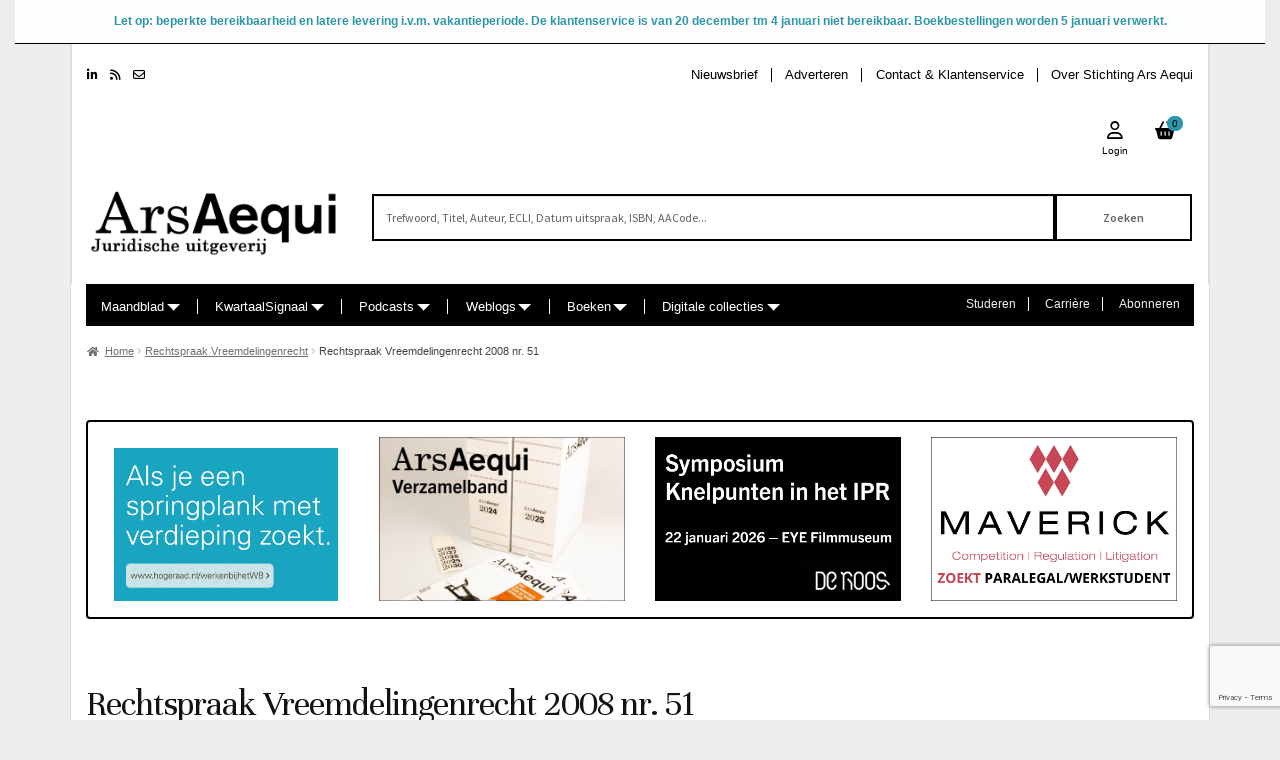

--- FILE ---
content_type: text/html; charset=UTF-8
request_url: https://arsaequi.nl/product/rechtspraak-vreemdelingenrecht-2008-nr-51/
body_size: 20189
content:
<!doctype html>
<html lang="nl-NL">
<head>
<meta charset="UTF-8">
<meta name="viewport" content="width=device-width, initial-scale=1, maximum-scale=2.0">
<link rel="profile" href="https://gmpg.org/xfn/11">
<link rel="pingback" href="https://arsaequi.nl/xmlrpc.php">


	
<meta name='robots' content='index, follow, max-image-preview:large, max-snippet:-1, max-video-preview:-1' />
		<script src="https://code.jquery.com/jquery-3.2.1.js" integrity="sha256-DZAnKJ/6XZ9si04Hgrsxu/8s717jcIzLy3oi35EouyE=" crossorigin="anonymous"></script>
		<script type="text/javascript">
		    let debug_script_loading = false;
			var jquery_loader = 'none';
			if(typeof $ != 'undefined'){ // loaded correctly
				jquery_loader = 'code.jquery.com';
			} else{
				document.write('<script src="https://arsaequi.nl/wp-content/themes/aa_theme/assets/js/jquery-3.3.1/jquery-3.3.1.js"><\/script>');
				jquery_loader = 'local files';
			}
		</script>
		<script type="text/javascript">
		    if ( debug_script_loading ) {
                if(typeof $ != 'undefined'){ // loaded correctly
                    console.log("jQuery loaded by " + jquery_loader);
                } else {
                    console.log("Can\'t load jQuery. Page wont work properly.");
                }
            }
		</script>

		<link href="https://stackpath.bootstrapcdn.com/bootstrap/4.3.1/css/bootstrap.min.css" rel="stylesheet" integrity="sha384-ggOyR0iXCbMQv3Xipma34MD+dH/1fQ784/j6cY/iJTQUOhcWr7x9JvoRxT2MZw1T" crossorigin="anonymous">
		<script src="https://stackpath.bootstrapcdn.com/bootstrap/4.3.1/js/bootstrap.min.js" integrity="sha384-JjSmVgyd0p3pXB1rRibZUAYoIIy6OrQ6VrjIEaFf/nJGzIxFDsf4x0xIM+B07jRM" crossorigin="anonymous"></script>
		<script src="https://stackpath.bootstrapcdn.com/bootstrap/4.3.1/js/bootstrap.bundle.min.js" integrity="sha384-xrRywqdh3PHs8keKZN+8zzc5TX0GRTLCcmivcbNJWm2rs5C8PRhcEn3czEjhAO9o" crossorigin="anonymous"></script>
		<script type="text/javascript">	
			var bootstrap_loader = 'none';
			if(typeof($.fn.popover) != 'undefined'){
				bootstrap_loader = 'stackpath.bootstrapcdn.com';
			} else{
				document.write('<link href="https://arsaequi.nl/wp-content/themes/aa_theme/assets/bootstrap/bootstrap-4.3.1-dist/css/bootstrap.min.css" rel="stylesheet" >');
				document.write('<script src="https://arsaequi.nl/wp-content/themes/aa_theme/assets/bootstrap/bootstrap-4.3.1-dist/js/bootstrap.min.js"><\/script>');
				document.write('<script src="https://arsaequi.nl/wp-content/themes/aa_theme/assets/bootstrap/bootstrap-4.3.1-dist/js/bootstrap.bundle.min.js"><\/script>');
				bootstrap_loader = 'local files';
			}
		</script>
		<script type="text/javascript">
		    if ( debug_script_loading ) {
                if(typeof($.fn.popover) != 'undefined'){ // loaded correctly
                    console.log("Bootstrap loaded by " + bootstrap_loader);
                } else{
                    console.log("Can\'t load Bootstrap. Page wont work properly.");
                }
            }
		</script>

		<link href="https://fonts.googleapis.com/css?family=Roboto" rel="stylesheet">
		<link href="https://fonts.googleapis.com/css?family=Unna" rel="stylesheet">
	
	<!-- This site is optimized with the Yoast SEO plugin v26.6 - https://yoast.com/wordpress/plugins/seo/ -->
	<title>Rechtspraak Vreemdelingenrecht 2008 nr. 51 - Ars Aequi</title>
	<link rel="canonical" href="https://arsaequi.nl/product/rechtspraak-vreemdelingenrecht-2008-nr-51/" />
	<meta property="og:locale" content="nl_NL" />
	<meta property="og:type" content="article" />
	<meta property="og:title" content="Rechtspraak Vreemdelingenrecht 2008 nr. 51 - Ars Aequi" />
	<meta property="og:url" content="https://arsaequi.nl/product/rechtspraak-vreemdelingenrecht-2008-nr-51/" />
	<meta property="og:site_name" content="Ars Aequi" />
	<meta property="article:publisher" content="https://www.facebook.com/ArsAequiUitgeverij" />
	<meta property="og:image" content="https://arsaequi.nl/wp-content/uploads/Lamp.jpg" />
	<meta property="og:image:width" content="870" />
	<meta property="og:image:height" content="1056" />
	<meta property="og:image:type" content="image/jpeg" />
	<meta name="twitter:card" content="summary_large_image" />
	<meta name="twitter:site" content="@ArsAequi" />
	<script type="application/ld+json" class="yoast-schema-graph">{"@context":"https://schema.org","@graph":[{"@type":"WebPage","@id":"https://arsaequi.nl/product/rechtspraak-vreemdelingenrecht-2008-nr-51/","url":"https://arsaequi.nl/product/rechtspraak-vreemdelingenrecht-2008-nr-51/","name":"Rechtspraak Vreemdelingenrecht 2008 nr. 51 - Ars Aequi","isPartOf":{"@id":"https://arsaequi.nl/#website"},"datePublished":"2007-12-31T23:00:00+00:00","breadcrumb":{"@id":"https://arsaequi.nl/product/rechtspraak-vreemdelingenrecht-2008-nr-51/#breadcrumb"},"inLanguage":"nl-NL","potentialAction":[{"@type":"ReadAction","target":["https://arsaequi.nl/product/rechtspraak-vreemdelingenrecht-2008-nr-51/"]}]},{"@type":"BreadcrumbList","@id":"https://arsaequi.nl/product/rechtspraak-vreemdelingenrecht-2008-nr-51/#breadcrumb","itemListElement":[{"@type":"ListItem","position":1,"name":"Shop","item":"https://arsaequi.nl/shop/"},{"@type":"ListItem","position":2,"name":"Rechtspraak Vreemdelingenrecht 2008 nr. 51"}]},{"@type":"WebSite","@id":"https://arsaequi.nl/#website","url":"https://arsaequi.nl/","name":"Ars Aequi","description":"","publisher":{"@id":"https://arsaequi.nl/#organization"},"potentialAction":[{"@type":"SearchAction","target":{"@type":"EntryPoint","urlTemplate":"https://arsaequi.nl/?s={search_term_string}"},"query-input":{"@type":"PropertyValueSpecification","valueRequired":true,"valueName":"search_term_string"}}],"inLanguage":"nl-NL"},{"@type":"Organization","@id":"https://arsaequi.nl/#organization","name":"Ars Aequi","url":"https://arsaequi.nl/","logo":{"@type":"ImageObject","inLanguage":"nl-NL","@id":"https://arsaequi.nl/#/schema/logo/image/","url":"https://arsaequi.nl/wp-content/uploads/logo-arsaequi.gif","contentUrl":"https://arsaequi.nl/wp-content/uploads/logo-arsaequi.gif","width":600,"height":600,"caption":"Ars Aequi"},"image":{"@id":"https://arsaequi.nl/#/schema/logo/image/"},"sameAs":["https://www.facebook.com/ArsAequiUitgeverij","https://x.com/ArsAequi","https://www.instagram.com/arsaequi.nl/","https://www.linkedin.com/in/janine-van-winden-0b418722/"]}]}</script>
	<!-- / Yoast SEO plugin. -->


<link rel='dns-prefetch' href='//fonts.googleapis.com' />
<link rel="alternate" type="application/rss+xml" title="Ars Aequi &raquo; feed" href="https://arsaequi.nl/feed/" />
<link rel="alternate" type="application/rss+xml" title="Ars Aequi &raquo; reacties feed" href="https://arsaequi.nl/comments/feed/" />
	<script src="https://code.jquery.com/ui/1.12.1/jquery-ui.js" type="text/javascript" ></script>
	<script type="text/javascript">		
		var jquery_ui_loader = 'none';
		if(typeof $.ui != 'undefined'){ // loaded correctly
			jquery_ui_loader = 'code.jquery.com';
		} else{
			document.write('<link rel="stylesheet" href="https://ajax.googleapis.com/ajax/libs/jqueryui/1.12.1/themes/smoothness/jquery-ui.css">');
			document.write('<script src="https://ajax.googleapis.com/ajax/libs/jqueryui/1.12.1/jquery-ui.min.js"><\/script>');
			jquery_ui_loader = 'ajax.googleapis.com';
		}
	</script>
	<script type="text/javascript">	
		if(typeof $.ui != 'undefined'){ // loaded correctly
		} else{
			document.write('<link rel="stylesheet" href="https://arsaequi.nl/wp-content/themes/aa_theme/assets/js/jquery-ui-1.12.1/jquery-ui.min.css">');
			document.write('<script src="https://arsaequi.nl/wp-content/themes/aa_theme/assets/js/jquery-ui-1.12.1/external/jquery/jquery.js"><\/script>');
			document.write('<script src="https://arsaequi.nl/wp-content/themes/aa_theme/assets/js/jquery-ui-1.12.1/jquery-ui.min.js"><\/script>');
			jquery_ui_loader = 'local files';
		}
	</script>
	<script type="text/javascript">
	    if ( debug_script_loading ) {
            if(typeof $.ui != 'undefined'){ // loaded correctly
                console.log("jQuery ui loaded by " + jquery_ui_loader);
            } else{
                console.log("Can\'t load jQuery ui. Page wont work properly.");
            }
        }
	</script>
	<link rel="stylesheet" href="https://code.jquery.com/ui/1.12.1/themes/base/jquery-ui.css">		
	<link rel="stylesheet" href="https://arsaequi.nl/wp-content/themes/aa_theme/assets/font-awesome/6.4.2/css/all.min.css">
	<script src="https://arsaequi.nl/wp-content/themes/aa_theme/js/script.js" type="text/javascript" ></script>
	<link rel="alternate" title="oEmbed (JSON)" type="application/json+oembed" href="https://arsaequi.nl/wp-json/oembed/1.0/embed?url=https%3A%2F%2Farsaequi.nl%2Fproduct%2Frechtspraak-vreemdelingenrecht-2008-nr-51%2F" />
<link rel="alternate" title="oEmbed (XML)" type="text/xml+oembed" href="https://arsaequi.nl/wp-json/oembed/1.0/embed?url=https%3A%2F%2Farsaequi.nl%2Fproduct%2Frechtspraak-vreemdelingenrecht-2008-nr-51%2F&#038;format=xml" />
<style id='wp-img-auto-sizes-contain-inline-css'>
img:is([sizes=auto i],[sizes^="auto," i]){contain-intrinsic-size:3000px 1500px}
/*# sourceURL=wp-img-auto-sizes-contain-inline-css */
</style>
<style id='wp-emoji-styles-inline-css'>

	img.wp-smiley, img.emoji {
		display: inline !important;
		border: none !important;
		box-shadow: none !important;
		height: 1em !important;
		width: 1em !important;
		margin: 0 0.07em !important;
		vertical-align: -0.1em !important;
		background: none !important;
		padding: 0 !important;
	}
/*# sourceURL=wp-emoji-styles-inline-css */
</style>
<link rel='stylesheet' id='wp-block-library-css' href='https://arsaequi.nl/wp-includes/css/dist/block-library/style.min.css?ver=6.9' media='all' />
<link rel='stylesheet' id='wc-blocks-style-css' href='https://arsaequi.nl/wp-content/plugins/woocommerce/assets/client/blocks/wc-blocks.css?ver=wc-10.4.3' media='all' />
<style id='global-styles-inline-css'>
:root{--wp--preset--aspect-ratio--square: 1;--wp--preset--aspect-ratio--4-3: 4/3;--wp--preset--aspect-ratio--3-4: 3/4;--wp--preset--aspect-ratio--3-2: 3/2;--wp--preset--aspect-ratio--2-3: 2/3;--wp--preset--aspect-ratio--16-9: 16/9;--wp--preset--aspect-ratio--9-16: 9/16;--wp--preset--color--black: #000000;--wp--preset--color--cyan-bluish-gray: #abb8c3;--wp--preset--color--white: #ffffff;--wp--preset--color--pale-pink: #f78da7;--wp--preset--color--vivid-red: #cf2e2e;--wp--preset--color--luminous-vivid-orange: #ff6900;--wp--preset--color--luminous-vivid-amber: #fcb900;--wp--preset--color--light-green-cyan: #7bdcb5;--wp--preset--color--vivid-green-cyan: #00d084;--wp--preset--color--pale-cyan-blue: #8ed1fc;--wp--preset--color--vivid-cyan-blue: #0693e3;--wp--preset--color--vivid-purple: #9b51e0;--wp--preset--gradient--vivid-cyan-blue-to-vivid-purple: linear-gradient(135deg,rgb(6,147,227) 0%,rgb(155,81,224) 100%);--wp--preset--gradient--light-green-cyan-to-vivid-green-cyan: linear-gradient(135deg,rgb(122,220,180) 0%,rgb(0,208,130) 100%);--wp--preset--gradient--luminous-vivid-amber-to-luminous-vivid-orange: linear-gradient(135deg,rgb(252,185,0) 0%,rgb(255,105,0) 100%);--wp--preset--gradient--luminous-vivid-orange-to-vivid-red: linear-gradient(135deg,rgb(255,105,0) 0%,rgb(207,46,46) 100%);--wp--preset--gradient--very-light-gray-to-cyan-bluish-gray: linear-gradient(135deg,rgb(238,238,238) 0%,rgb(169,184,195) 100%);--wp--preset--gradient--cool-to-warm-spectrum: linear-gradient(135deg,rgb(74,234,220) 0%,rgb(151,120,209) 20%,rgb(207,42,186) 40%,rgb(238,44,130) 60%,rgb(251,105,98) 80%,rgb(254,248,76) 100%);--wp--preset--gradient--blush-light-purple: linear-gradient(135deg,rgb(255,206,236) 0%,rgb(152,150,240) 100%);--wp--preset--gradient--blush-bordeaux: linear-gradient(135deg,rgb(254,205,165) 0%,rgb(254,45,45) 50%,rgb(107,0,62) 100%);--wp--preset--gradient--luminous-dusk: linear-gradient(135deg,rgb(255,203,112) 0%,rgb(199,81,192) 50%,rgb(65,88,208) 100%);--wp--preset--gradient--pale-ocean: linear-gradient(135deg,rgb(255,245,203) 0%,rgb(182,227,212) 50%,rgb(51,167,181) 100%);--wp--preset--gradient--electric-grass: linear-gradient(135deg,rgb(202,248,128) 0%,rgb(113,206,126) 100%);--wp--preset--gradient--midnight: linear-gradient(135deg,rgb(2,3,129) 0%,rgb(40,116,252) 100%);--wp--preset--font-size--small: 14px;--wp--preset--font-size--medium: 23px;--wp--preset--font-size--large: 26px;--wp--preset--font-size--x-large: 42px;--wp--preset--font-size--normal: 16px;--wp--preset--font-size--huge: 37px;--wp--preset--spacing--20: 0.44rem;--wp--preset--spacing--30: 0.67rem;--wp--preset--spacing--40: 1rem;--wp--preset--spacing--50: 1.5rem;--wp--preset--spacing--60: 2.25rem;--wp--preset--spacing--70: 3.38rem;--wp--preset--spacing--80: 5.06rem;--wp--preset--shadow--natural: 6px 6px 9px rgba(0, 0, 0, 0.2);--wp--preset--shadow--deep: 12px 12px 50px rgba(0, 0, 0, 0.4);--wp--preset--shadow--sharp: 6px 6px 0px rgba(0, 0, 0, 0.2);--wp--preset--shadow--outlined: 6px 6px 0px -3px rgb(255, 255, 255), 6px 6px rgb(0, 0, 0);--wp--preset--shadow--crisp: 6px 6px 0px rgb(0, 0, 0);}:root :where(.is-layout-flow) > :first-child{margin-block-start: 0;}:root :where(.is-layout-flow) > :last-child{margin-block-end: 0;}:root :where(.is-layout-flow) > *{margin-block-start: 24px;margin-block-end: 0;}:root :where(.is-layout-constrained) > :first-child{margin-block-start: 0;}:root :where(.is-layout-constrained) > :last-child{margin-block-end: 0;}:root :where(.is-layout-constrained) > *{margin-block-start: 24px;margin-block-end: 0;}:root :where(.is-layout-flex){gap: 24px;}:root :where(.is-layout-grid){gap: 24px;}body .is-layout-flex{display: flex;}.is-layout-flex{flex-wrap: wrap;align-items: center;}.is-layout-flex > :is(*, div){margin: 0;}body .is-layout-grid{display: grid;}.is-layout-grid > :is(*, div){margin: 0;}.has-black-color{color: var(--wp--preset--color--black) !important;}.has-cyan-bluish-gray-color{color: var(--wp--preset--color--cyan-bluish-gray) !important;}.has-white-color{color: var(--wp--preset--color--white) !important;}.has-pale-pink-color{color: var(--wp--preset--color--pale-pink) !important;}.has-vivid-red-color{color: var(--wp--preset--color--vivid-red) !important;}.has-luminous-vivid-orange-color{color: var(--wp--preset--color--luminous-vivid-orange) !important;}.has-luminous-vivid-amber-color{color: var(--wp--preset--color--luminous-vivid-amber) !important;}.has-light-green-cyan-color{color: var(--wp--preset--color--light-green-cyan) !important;}.has-vivid-green-cyan-color{color: var(--wp--preset--color--vivid-green-cyan) !important;}.has-pale-cyan-blue-color{color: var(--wp--preset--color--pale-cyan-blue) !important;}.has-vivid-cyan-blue-color{color: var(--wp--preset--color--vivid-cyan-blue) !important;}.has-vivid-purple-color{color: var(--wp--preset--color--vivid-purple) !important;}.has-black-background-color{background-color: var(--wp--preset--color--black) !important;}.has-cyan-bluish-gray-background-color{background-color: var(--wp--preset--color--cyan-bluish-gray) !important;}.has-white-background-color{background-color: var(--wp--preset--color--white) !important;}.has-pale-pink-background-color{background-color: var(--wp--preset--color--pale-pink) !important;}.has-vivid-red-background-color{background-color: var(--wp--preset--color--vivid-red) !important;}.has-luminous-vivid-orange-background-color{background-color: var(--wp--preset--color--luminous-vivid-orange) !important;}.has-luminous-vivid-amber-background-color{background-color: var(--wp--preset--color--luminous-vivid-amber) !important;}.has-light-green-cyan-background-color{background-color: var(--wp--preset--color--light-green-cyan) !important;}.has-vivid-green-cyan-background-color{background-color: var(--wp--preset--color--vivid-green-cyan) !important;}.has-pale-cyan-blue-background-color{background-color: var(--wp--preset--color--pale-cyan-blue) !important;}.has-vivid-cyan-blue-background-color{background-color: var(--wp--preset--color--vivid-cyan-blue) !important;}.has-vivid-purple-background-color{background-color: var(--wp--preset--color--vivid-purple) !important;}.has-black-border-color{border-color: var(--wp--preset--color--black) !important;}.has-cyan-bluish-gray-border-color{border-color: var(--wp--preset--color--cyan-bluish-gray) !important;}.has-white-border-color{border-color: var(--wp--preset--color--white) !important;}.has-pale-pink-border-color{border-color: var(--wp--preset--color--pale-pink) !important;}.has-vivid-red-border-color{border-color: var(--wp--preset--color--vivid-red) !important;}.has-luminous-vivid-orange-border-color{border-color: var(--wp--preset--color--luminous-vivid-orange) !important;}.has-luminous-vivid-amber-border-color{border-color: var(--wp--preset--color--luminous-vivid-amber) !important;}.has-light-green-cyan-border-color{border-color: var(--wp--preset--color--light-green-cyan) !important;}.has-vivid-green-cyan-border-color{border-color: var(--wp--preset--color--vivid-green-cyan) !important;}.has-pale-cyan-blue-border-color{border-color: var(--wp--preset--color--pale-cyan-blue) !important;}.has-vivid-cyan-blue-border-color{border-color: var(--wp--preset--color--vivid-cyan-blue) !important;}.has-vivid-purple-border-color{border-color: var(--wp--preset--color--vivid-purple) !important;}.has-vivid-cyan-blue-to-vivid-purple-gradient-background{background: var(--wp--preset--gradient--vivid-cyan-blue-to-vivid-purple) !important;}.has-light-green-cyan-to-vivid-green-cyan-gradient-background{background: var(--wp--preset--gradient--light-green-cyan-to-vivid-green-cyan) !important;}.has-luminous-vivid-amber-to-luminous-vivid-orange-gradient-background{background: var(--wp--preset--gradient--luminous-vivid-amber-to-luminous-vivid-orange) !important;}.has-luminous-vivid-orange-to-vivid-red-gradient-background{background: var(--wp--preset--gradient--luminous-vivid-orange-to-vivid-red) !important;}.has-very-light-gray-to-cyan-bluish-gray-gradient-background{background: var(--wp--preset--gradient--very-light-gray-to-cyan-bluish-gray) !important;}.has-cool-to-warm-spectrum-gradient-background{background: var(--wp--preset--gradient--cool-to-warm-spectrum) !important;}.has-blush-light-purple-gradient-background{background: var(--wp--preset--gradient--blush-light-purple) !important;}.has-blush-bordeaux-gradient-background{background: var(--wp--preset--gradient--blush-bordeaux) !important;}.has-luminous-dusk-gradient-background{background: var(--wp--preset--gradient--luminous-dusk) !important;}.has-pale-ocean-gradient-background{background: var(--wp--preset--gradient--pale-ocean) !important;}.has-electric-grass-gradient-background{background: var(--wp--preset--gradient--electric-grass) !important;}.has-midnight-gradient-background{background: var(--wp--preset--gradient--midnight) !important;}.has-small-font-size{font-size: var(--wp--preset--font-size--small) !important;}.has-medium-font-size{font-size: var(--wp--preset--font-size--medium) !important;}.has-large-font-size{font-size: var(--wp--preset--font-size--large) !important;}.has-x-large-font-size{font-size: var(--wp--preset--font-size--x-large) !important;}
/*# sourceURL=global-styles-inline-css */
</style>

<style id='classic-theme-styles-inline-css'>
/*! This file is auto-generated */
.wp-block-button__link{color:#fff;background-color:#32373c;border-radius:9999px;box-shadow:none;text-decoration:none;padding:calc(.667em + 2px) calc(1.333em + 2px);font-size:1.125em}.wp-block-file__button{background:#32373c;color:#fff;text-decoration:none}
/*# sourceURL=/wp-includes/css/classic-themes.min.css */
</style>
<link rel='stylesheet' id='storefront-gutenberg-blocks-css' href='https://arsaequi.nl/wp-content/themes/storefront/assets/css/base/gutenberg-blocks.css?ver=4.6.2' media='all' />
<style id='storefront-gutenberg-blocks-inline-css'>

				.wp-block-button__link:not(.has-text-color) {
					color: #333333;
				}

				.wp-block-button__link:not(.has-text-color):hover,
				.wp-block-button__link:not(.has-text-color):focus,
				.wp-block-button__link:not(.has-text-color):active {
					color: #333333;
				}

				.wp-block-button__link:not(.has-background) {
					background-color: #eeeeee;
				}

				.wp-block-button__link:not(.has-background):hover,
				.wp-block-button__link:not(.has-background):focus,
				.wp-block-button__link:not(.has-background):active {
					border-color: #d5d5d5;
					background-color: #d5d5d5;
				}

				.wc-block-grid__products .wc-block-grid__product .wp-block-button__link {
					background-color: #eeeeee;
					border-color: #eeeeee;
					color: #333333;
				}

				.wp-block-quote footer,
				.wp-block-quote cite,
				.wp-block-quote__citation {
					color: #6d6d6d;
				}

				.wp-block-pullquote cite,
				.wp-block-pullquote footer,
				.wp-block-pullquote__citation {
					color: #6d6d6d;
				}

				.wp-block-image figcaption {
					color: #6d6d6d;
				}

				.wp-block-separator.is-style-dots::before {
					color: #333333;
				}

				.wp-block-file a.wp-block-file__button {
					color: #333333;
					background-color: #eeeeee;
					border-color: #eeeeee;
				}

				.wp-block-file a.wp-block-file__button:hover,
				.wp-block-file a.wp-block-file__button:focus,
				.wp-block-file a.wp-block-file__button:active {
					color: #333333;
					background-color: #d5d5d5;
				}

				.wp-block-code,
				.wp-block-preformatted pre {
					color: #6d6d6d;
				}

				.wp-block-table:not( .has-background ):not( .is-style-stripes ) tbody tr:nth-child(2n) td {
					background-color: #fdfdfd;
				}

				.wp-block-cover .wp-block-cover__inner-container h1:not(.has-text-color),
				.wp-block-cover .wp-block-cover__inner-container h2:not(.has-text-color),
				.wp-block-cover .wp-block-cover__inner-container h3:not(.has-text-color),
				.wp-block-cover .wp-block-cover__inner-container h4:not(.has-text-color),
				.wp-block-cover .wp-block-cover__inner-container h5:not(.has-text-color),
				.wp-block-cover .wp-block-cover__inner-container h6:not(.has-text-color) {
					color: #000000;
				}

				div.wc-block-components-price-slider__range-input-progress,
				.rtl .wc-block-components-price-slider__range-input-progress {
					--range-color: #7f54b3;
				}

				/* Target only IE11 */
				@media all and (-ms-high-contrast: none), (-ms-high-contrast: active) {
					.wc-block-components-price-slider__range-input-progress {
						background: #7f54b3;
					}
				}

				.wc-block-components-button:not(.is-link) {
					background-color: #333333;
					color: #ffffff;
				}

				.wc-block-components-button:not(.is-link):hover,
				.wc-block-components-button:not(.is-link):focus,
				.wc-block-components-button:not(.is-link):active {
					background-color: #1a1a1a;
					color: #ffffff;
				}

				.wc-block-components-button:not(.is-link):disabled {
					background-color: #333333;
					color: #ffffff;
				}

				.wc-block-cart__submit-container {
					background-color: #ffffff;
				}

				.wc-block-cart__submit-container::before {
					color: rgba(220,220,220,0.5);
				}

				.wc-block-components-order-summary-item__quantity {
					background-color: #ffffff;
					border-color: #6d6d6d;
					box-shadow: 0 0 0 2px #ffffff;
					color: #6d6d6d;
				}
			
/*# sourceURL=storefront-gutenberg-blocks-inline-css */
</style>
<link rel='stylesheet' id='banner_styles-css' href='https://arsaequi.nl/wp-content/plugins/aa_banners/assets/css/style.css?ver=6.9' media='all' />
<link rel='stylesheet' id='contact-form-7-css' href='https://arsaequi.nl/wp-content/plugins/contact-form-7/includes/css/styles.css?ver=6.1.4' media='all' />
<link rel='stylesheet' id='photoswipe-css' href='https://arsaequi.nl/wp-content/plugins/woocommerce/assets/css/photoswipe/photoswipe.min.css?ver=10.4.3' media='all' />
<link rel='stylesheet' id='photoswipe-default-skin-css' href='https://arsaequi.nl/wp-content/plugins/woocommerce/assets/css/photoswipe/default-skin/default-skin.min.css?ver=10.4.3' media='all' />
<style id='woocommerce-inline-inline-css'>
.woocommerce form .form-row .required { visibility: visible; }
/*# sourceURL=woocommerce-inline-inline-css */
</style>
<link rel='stylesheet' id='wc-memberships-frontend-css' href='https://arsaequi.nl/wp-content/plugins/woocommerce-memberships/assets/css/frontend/wc-memberships-frontend.min.css?ver=1.27.4' media='all' />
<link rel='stylesheet' id='storefront-style-css' href='https://arsaequi.nl/wp-content/themes/storefront/style.css?ver=4.6.2' media='all' />
<style id='storefront-style-inline-css'>

			.main-navigation ul li a,
			.site-title a,
			ul.menu li a,
			.site-branding h1 a,
			button.menu-toggle,
			button.menu-toggle:hover,
			.handheld-navigation .dropdown-toggle {
				color: #333333;
			}

			button.menu-toggle,
			button.menu-toggle:hover {
				border-color: #333333;
			}

			.main-navigation ul li a:hover,
			.main-navigation ul li:hover > a,
			.site-title a:hover,
			.site-header ul.menu li.current-menu-item > a {
				color: #747474;
			}

			table:not( .has-background ) th {
				background-color: #f8f8f8;
			}

			table:not( .has-background ) tbody td {
				background-color: #fdfdfd;
			}

			table:not( .has-background ) tbody tr:nth-child(2n) td,
			fieldset,
			fieldset legend {
				background-color: #fbfbfb;
			}

			.site-header,
			.secondary-navigation ul ul,
			.main-navigation ul.menu > li.menu-item-has-children:after,
			.secondary-navigation ul.menu ul,
			.storefront-handheld-footer-bar,
			.storefront-handheld-footer-bar ul li > a,
			.storefront-handheld-footer-bar ul li.search .site-search,
			button.menu-toggle,
			button.menu-toggle:hover {
				background-color: #ffffff;
			}

			p.site-description,
			.site-header,
			.storefront-handheld-footer-bar {
				color: #404040;
			}

			button.menu-toggle:after,
			button.menu-toggle:before,
			button.menu-toggle span:before {
				background-color: #333333;
			}

			h1, h2, h3, h4, h5, h6, .wc-block-grid__product-title {
				color: #333333;
			}

			.widget h1 {
				border-bottom-color: #333333;
			}

			body,
			.secondary-navigation a {
				color: #6d6d6d;
			}

			.widget-area .widget a,
			.hentry .entry-header .posted-on a,
			.hentry .entry-header .post-author a,
			.hentry .entry-header .post-comments a,
			.hentry .entry-header .byline a {
				color: #727272;
			}

			a {
				color: #7f54b3;
			}

			a:focus,
			button:focus,
			.button.alt:focus,
			input:focus,
			textarea:focus,
			input[type="button"]:focus,
			input[type="reset"]:focus,
			input[type="submit"]:focus,
			input[type="email"]:focus,
			input[type="tel"]:focus,
			input[type="url"]:focus,
			input[type="password"]:focus,
			input[type="search"]:focus {
				outline-color: #7f54b3;
			}

			button, input[type="button"], input[type="reset"], input[type="submit"], .button, .widget a.button {
				background-color: #eeeeee;
				border-color: #eeeeee;
				color: #333333;
			}

			button:hover, input[type="button"]:hover, input[type="reset"]:hover, input[type="submit"]:hover, .button:hover, .widget a.button:hover {
				background-color: #d5d5d5;
				border-color: #d5d5d5;
				color: #333333;
			}

			button.alt, input[type="button"].alt, input[type="reset"].alt, input[type="submit"].alt, .button.alt, .widget-area .widget a.button.alt {
				background-color: #333333;
				border-color: #333333;
				color: #ffffff;
			}

			button.alt:hover, input[type="button"].alt:hover, input[type="reset"].alt:hover, input[type="submit"].alt:hover, .button.alt:hover, .widget-area .widget a.button.alt:hover {
				background-color: #1a1a1a;
				border-color: #1a1a1a;
				color: #ffffff;
			}

			.pagination .page-numbers li .page-numbers.current {
				background-color: #e6e6e6;
				color: #636363;
			}

			#comments .comment-list .comment-content .comment-text {
				background-color: #f8f8f8;
			}

			.site-footer {
				background-color: #f0f0f0;
				color: #6d6d6d;
			}

			.site-footer a:not(.button):not(.components-button) {
				color: #333333;
			}

			.site-footer .storefront-handheld-footer-bar a:not(.button):not(.components-button) {
				color: #333333;
			}

			.site-footer h1, .site-footer h2, .site-footer h3, .site-footer h4, .site-footer h5, .site-footer h6, .site-footer .widget .widget-title, .site-footer .widget .widgettitle {
				color: #333333;
			}

			.page-template-template-homepage.has-post-thumbnail .type-page.has-post-thumbnail .entry-title {
				color: #000000;
			}

			.page-template-template-homepage.has-post-thumbnail .type-page.has-post-thumbnail .entry-content {
				color: #000000;
			}

			@media screen and ( min-width: 768px ) {
				.secondary-navigation ul.menu a:hover {
					color: #595959;
				}

				.secondary-navigation ul.menu a {
					color: #404040;
				}

				.main-navigation ul.menu ul.sub-menu,
				.main-navigation ul.nav-menu ul.children {
					background-color: #f0f0f0;
				}

				.site-header {
					border-bottom-color: #f0f0f0;
				}
			}
/*# sourceURL=storefront-style-inline-css */
</style>
<link rel='stylesheet' id='storefront-icons-css' href='https://arsaequi.nl/wp-content/themes/storefront/assets/css/base/icons.css?ver=4.6.2' media='all' />
<link rel='stylesheet' id='storefront-fonts-css' href='https://fonts.googleapis.com/css?family=Source+Sans+Pro%3A400%2C300%2C300italic%2C400italic%2C600%2C700%2C900&#038;subset=latin%2Clatin-ext&#038;ver=4.6.2' media='all' />
<link rel='stylesheet' id='mollie-applepaydirect-css' href='https://arsaequi.nl/wp-content/plugins/mollie-payments-for-woocommerce/public/css/mollie-applepaydirect.min.css?ver=1765804350' media='screen' />
<link rel='stylesheet' id='storefront-woocommerce-style-css' href='https://arsaequi.nl/wp-content/themes/storefront/assets/css/woocommerce/woocommerce.css?ver=4.6.2' media='all' />
<style id='storefront-woocommerce-style-inline-css'>
@font-face {
				font-family: star;
				src: url(https://arsaequi.nl/wp-content/plugins/woocommerce/assets/fonts/star.eot);
				src:
					url(https://arsaequi.nl/wp-content/plugins/woocommerce/assets/fonts/star.eot?#iefix) format("embedded-opentype"),
					url(https://arsaequi.nl/wp-content/plugins/woocommerce/assets/fonts/star.woff) format("woff"),
					url(https://arsaequi.nl/wp-content/plugins/woocommerce/assets/fonts/star.ttf) format("truetype"),
					url(https://arsaequi.nl/wp-content/plugins/woocommerce/assets/fonts/star.svg#star) format("svg");
				font-weight: 400;
				font-style: normal;
			}
			@font-face {
				font-family: WooCommerce;
				src: url(https://arsaequi.nl/wp-content/plugins/woocommerce/assets/fonts/WooCommerce.eot);
				src:
					url(https://arsaequi.nl/wp-content/plugins/woocommerce/assets/fonts/WooCommerce.eot?#iefix) format("embedded-opentype"),
					url(https://arsaequi.nl/wp-content/plugins/woocommerce/assets/fonts/WooCommerce.woff) format("woff"),
					url(https://arsaequi.nl/wp-content/plugins/woocommerce/assets/fonts/WooCommerce.ttf) format("truetype"),
					url(https://arsaequi.nl/wp-content/plugins/woocommerce/assets/fonts/WooCommerce.svg#WooCommerce) format("svg");
				font-weight: 400;
				font-style: normal;
			}

			a.cart-contents,
			.site-header-cart .widget_shopping_cart a {
				color: #333333;
			}

			a.cart-contents:hover,
			.site-header-cart .widget_shopping_cart a:hover,
			.site-header-cart:hover > li > a {
				color: #747474;
			}

			table.cart td.product-remove,
			table.cart td.actions {
				border-top-color: #ffffff;
			}

			.storefront-handheld-footer-bar ul li.cart .count {
				background-color: #333333;
				color: #ffffff;
				border-color: #ffffff;
			}

			.woocommerce-tabs ul.tabs li.active a,
			ul.products li.product .price,
			.onsale,
			.wc-block-grid__product-onsale,
			.widget_search form:before,
			.widget_product_search form:before {
				color: #6d6d6d;
			}

			.woocommerce-breadcrumb a,
			a.woocommerce-review-link,
			.product_meta a {
				color: #727272;
			}

			.wc-block-grid__product-onsale,
			.onsale {
				border-color: #6d6d6d;
			}

			.star-rating span:before,
			.quantity .plus, .quantity .minus,
			p.stars a:hover:after,
			p.stars a:after,
			.star-rating span:before,
			#payment .payment_methods li input[type=radio]:first-child:checked+label:before {
				color: #7f54b3;
			}

			.widget_price_filter .ui-slider .ui-slider-range,
			.widget_price_filter .ui-slider .ui-slider-handle {
				background-color: #7f54b3;
			}

			.order_details {
				background-color: #f8f8f8;
			}

			.order_details > li {
				border-bottom: 1px dotted #e3e3e3;
			}

			.order_details:before,
			.order_details:after {
				background: -webkit-linear-gradient(transparent 0,transparent 0),-webkit-linear-gradient(135deg,#f8f8f8 33.33%,transparent 33.33%),-webkit-linear-gradient(45deg,#f8f8f8 33.33%,transparent 33.33%)
			}

			#order_review {
				background-color: #ffffff;
			}

			#payment .payment_methods > li .payment_box,
			#payment .place-order {
				background-color: #fafafa;
			}

			#payment .payment_methods > li:not(.woocommerce-notice) {
				background-color: #f5f5f5;
			}

			#payment .payment_methods > li:not(.woocommerce-notice):hover {
				background-color: #f0f0f0;
			}

			.woocommerce-pagination .page-numbers li .page-numbers.current {
				background-color: #e6e6e6;
				color: #636363;
			}

			.wc-block-grid__product-onsale,
			.onsale,
			.woocommerce-pagination .page-numbers li .page-numbers:not(.current) {
				color: #6d6d6d;
			}

			p.stars a:before,
			p.stars a:hover~a:before,
			p.stars.selected a.active~a:before {
				color: #6d6d6d;
			}

			p.stars.selected a.active:before,
			p.stars:hover a:before,
			p.stars.selected a:not(.active):before,
			p.stars.selected a.active:before {
				color: #7f54b3;
			}

			.single-product div.product .woocommerce-product-gallery .woocommerce-product-gallery__trigger {
				background-color: #eeeeee;
				color: #333333;
			}

			.single-product div.product .woocommerce-product-gallery .woocommerce-product-gallery__trigger:hover {
				background-color: #d5d5d5;
				border-color: #d5d5d5;
				color: #333333;
			}

			.button.added_to_cart:focus,
			.button.wc-forward:focus {
				outline-color: #7f54b3;
			}

			.added_to_cart,
			.site-header-cart .widget_shopping_cart a.button,
			.wc-block-grid__products .wc-block-grid__product .wp-block-button__link {
				background-color: #eeeeee;
				border-color: #eeeeee;
				color: #333333;
			}

			.added_to_cart:hover,
			.site-header-cart .widget_shopping_cart a.button:hover,
			.wc-block-grid__products .wc-block-grid__product .wp-block-button__link:hover {
				background-color: #d5d5d5;
				border-color: #d5d5d5;
				color: #333333;
			}

			.added_to_cart.alt, .added_to_cart, .widget a.button.checkout {
				background-color: #333333;
				border-color: #333333;
				color: #ffffff;
			}

			.added_to_cart.alt:hover, .added_to_cart:hover, .widget a.button.checkout:hover {
				background-color: #1a1a1a;
				border-color: #1a1a1a;
				color: #ffffff;
			}

			.button.loading {
				color: #eeeeee;
			}

			.button.loading:hover {
				background-color: #eeeeee;
			}

			.button.loading:after {
				color: #333333;
			}

			@media screen and ( min-width: 768px ) {
				.site-header-cart .widget_shopping_cart,
				.site-header .product_list_widget li .quantity {
					color: #404040;
				}

				.site-header-cart .widget_shopping_cart .buttons,
				.site-header-cart .widget_shopping_cart .total {
					background-color: #f5f5f5;
				}

				.site-header-cart .widget_shopping_cart {
					background-color: #f0f0f0;
				}
			}
				.storefront-product-pagination a {
					color: #6d6d6d;
					background-color: #ffffff;
				}
				.storefront-sticky-add-to-cart {
					color: #6d6d6d;
					background-color: #ffffff;
				}

				.storefront-sticky-add-to-cart a:not(.button) {
					color: #333333;
				}
/*# sourceURL=storefront-woocommerce-style-inline-css */
</style>
<link rel='stylesheet' id='storefront-child-style-css' href='https://arsaequi.nl/wp-content/themes/aa_theme/style.css?ver=2.10.11' media='all' />
<link rel='stylesheet' id='storefront-woocommerce-brands-style-css' href='https://arsaequi.nl/wp-content/themes/storefront/assets/css/woocommerce/extensions/brands.css?ver=4.6.2' media='all' />
<link rel='stylesheet' id='storefront-woocommerce-memberships-style-css' href='https://arsaequi.nl/wp-content/themes/storefront/assets/css/woocommerce/extensions/memberships.css?ver=4.6.2' media='all' />
<script src="https://arsaequi.nl/wp-includes/js/jquery/jquery.min.js?ver=3.7.1" id="jquery-core-js"></script>
<script src="https://arsaequi.nl/wp-includes/js/jquery/jquery-migrate.min.js?ver=3.4.1" id="jquery-migrate-js"></script>
<script src="https://arsaequi.nl/wp-content/plugins/aa_banners/assets/js/banners.js?ver=6.9" id="banners_script_frontend-js"></script>
<script src="https://arsaequi.nl/wp-content/plugins/woocommerce/assets/js/jquery-blockui/jquery.blockUI.min.js?ver=2.7.0-wc.10.4.3" id="wc-jquery-blockui-js" defer data-wp-strategy="defer"></script>
<script id="wc-add-to-cart-js-extra">
var wc_add_to_cart_params = {"ajax_url":"/wp-admin/admin-ajax.php","wc_ajax_url":"/?wc-ajax=%%endpoint%%","i18n_view_cart":"Bekijk winkelwagen","cart_url":"https://arsaequi.nl/cart/","is_cart":"","cart_redirect_after_add":"no"};
//# sourceURL=wc-add-to-cart-js-extra
</script>
<script src="https://arsaequi.nl/wp-content/plugins/woocommerce/assets/js/frontend/add-to-cart.min.js?ver=10.4.3" id="wc-add-to-cart-js" defer data-wp-strategy="defer"></script>
<script src="https://arsaequi.nl/wp-content/plugins/woocommerce/assets/js/zoom/jquery.zoom.min.js?ver=1.7.21-wc.10.4.3" id="wc-zoom-js" defer data-wp-strategy="defer"></script>
<script src="https://arsaequi.nl/wp-content/plugins/woocommerce/assets/js/flexslider/jquery.flexslider.min.js?ver=2.7.2-wc.10.4.3" id="wc-flexslider-js" defer data-wp-strategy="defer"></script>
<script src="https://arsaequi.nl/wp-content/plugins/woocommerce/assets/js/photoswipe/photoswipe.min.js?ver=4.1.1-wc.10.4.3" id="wc-photoswipe-js" defer data-wp-strategy="defer"></script>
<script src="https://arsaequi.nl/wp-content/plugins/woocommerce/assets/js/photoswipe/photoswipe-ui-default.min.js?ver=4.1.1-wc.10.4.3" id="wc-photoswipe-ui-default-js" defer data-wp-strategy="defer"></script>
<script id="wc-single-product-js-extra">
var wc_single_product_params = {"i18n_required_rating_text":"Selecteer een waardering","i18n_rating_options":["1 van de 5 sterren","2 van de 5 sterren","3 van de 5 sterren","4 van de 5 sterren","5 van de 5 sterren"],"i18n_product_gallery_trigger_text":"Afbeeldinggalerij in volledig scherm bekijken","review_rating_required":"yes","flexslider":{"rtl":false,"animation":"slide","smoothHeight":true,"directionNav":false,"controlNav":"thumbnails","slideshow":false,"animationSpeed":500,"animationLoop":false,"allowOneSlide":false},"zoom_enabled":"1","zoom_options":[],"photoswipe_enabled":"1","photoswipe_options":{"shareEl":false,"closeOnScroll":false,"history":false,"hideAnimationDuration":0,"showAnimationDuration":0},"flexslider_enabled":"1"};
//# sourceURL=wc-single-product-js-extra
</script>
<script src="https://arsaequi.nl/wp-content/plugins/woocommerce/assets/js/frontend/single-product.min.js?ver=10.4.3" id="wc-single-product-js" defer data-wp-strategy="defer"></script>
<script src="https://arsaequi.nl/wp-content/plugins/woocommerce/assets/js/js-cookie/js.cookie.min.js?ver=2.1.4-wc.10.4.3" id="wc-js-cookie-js" defer data-wp-strategy="defer"></script>
<script id="woocommerce-js-extra">
var woocommerce_params = {"ajax_url":"/wp-admin/admin-ajax.php","wc_ajax_url":"/?wc-ajax=%%endpoint%%","i18n_password_show":"Wachtwoord weergeven","i18n_password_hide":"Wachtwoord verbergen"};
//# sourceURL=woocommerce-js-extra
</script>
<script src="https://arsaequi.nl/wp-content/plugins/woocommerce/assets/js/frontend/woocommerce.min.js?ver=10.4.3" id="woocommerce-js" defer data-wp-strategy="defer"></script>
<script id="wc-cart-fragments-js-extra">
var wc_cart_fragments_params = {"ajax_url":"/wp-admin/admin-ajax.php","wc_ajax_url":"/?wc-ajax=%%endpoint%%","cart_hash_key":"wc_cart_hash_987fd8a3ed286b3a23bc7efdb0d8c2cd","fragment_name":"wc_fragments_987fd8a3ed286b3a23bc7efdb0d8c2cd","request_timeout":"5000"};
//# sourceURL=wc-cart-fragments-js-extra
</script>
<script src="https://arsaequi.nl/wp-content/plugins/woocommerce/assets/js/frontend/cart-fragments.min.js?ver=10.4.3" id="wc-cart-fragments-js" defer data-wp-strategy="defer"></script>
<link rel="https://api.w.org/" href="https://arsaequi.nl/wp-json/" /><link rel="alternate" title="JSON" type="application/json" href="https://arsaequi.nl/wp-json/wp/v2/product/9925" /><link rel="EditURI" type="application/rsd+xml" title="RSD" href="https://arsaequi.nl/xmlrpc.php?rsd" />
<meta name="generator" content="WordPress 6.9" />
<meta name="generator" content="WooCommerce 10.4.3" />
<link rel='shortlink' href='https://arsaequi.nl/?p=9925' />
	<noscript><style>.woocommerce-product-gallery{ opacity: 1 !important; }</style></noscript>
			<style>
			.algolia-search-highlight {
				background-color: #fffbcc;
				border-radius: 2px;
				font-style: normal;
			}
		</style>
				<style id="wp-custom-css">
			/* Customizer fix */
.mollie-gateway-icon {
	width: unset;
}		</style>
		</head>

<body class="wp-singular product-template-default single single-product postid-9925 wp-embed-responsive wp-theme-storefront wp-child-theme-aa_theme theme-storefront woocommerce woocommerce-page woocommerce-no-js membership-content purchase-restricted group-blog storefront-align-wide right-sidebar woocommerce-active">
<div id="loading_overlay"></div>

<div id="page" class="hfeed site">
		<header id="masthead" class="site-header row" role="banner" style="">
	
<script type='text/javascript'>
	function isItIE() {
	  user_agent = navigator.userAgent;
	  var is_it_ie = user_agent.indexOf('MSIE ') > -1 || user_agent.indexOf('Trident/') > -1;
	  return is_it_ie; 
	}
	if (isItIE()){
	    var header = document.querySelector('header');
	    if ( header ) {
            var alert = document.createElement('div');
            alert.setAttribute('class', 'aa_site_header_alert red_alert');
            alert.innerHTML = 'U gebruikt een versie van Internet Explorer. Wij ondersteunen uw browser niet. Gebruik a.u.b. een browser zoals <a href="https://www.mozilla.org/nl/firefox/new/" target="_blank">Firefox</a>, <a href="https://www.google.com/chrome/" target="_blank">Chrome</a> of <a href="https://www.microsoft.com/nl-nl/edge" target="_blank">Edge</a>';
            header.appendChild(alert);
	    }
	}
</script><div class="aa_site_header_alert"><strong><span style="color: #2e96a9;">Let op: beperkte bereikbaarheid en latere levering i.v.m. vakantieperiode. De klantenservice is van 20 december tm 4 januari niet bereikbaar. Boekbestellingen worden 5 januari verwerkt.</span></strong></div>
			<div class="container">
		<div class="row">
			
		<div id="printable"></div><div class="d-none d-md-block col-12 px-0"><div class="header_full container px-0">	<div class="aa_header_first row">		
		<div class="aa_header_nav col">
			<div class="col-md-4">
				<div class="aa_menu_social">
                    <ul>
                        <li>
                            <a href="https://www.arsaequi.nl/linkedin" title="Linkedin">
                                <i class="fa-brands fa-linkedin-in" aria-hidden="true"></i>
                                <span class="visible-hidden">Linkedin</span>
                            </a>
                        </li>
                                                <li>
                            <a href="/rss" title="RSS Feed">
                                <i class="fa-solid fa-rss" aria-hidden="true"></i>
                                <span class="visible-hidden">RSS feed</span>
                            </a>
                        </li>
                        <li>
                            <a href="https://www.arsaequi.nl/nieuwsbrief" title="Nieuwsbrief">
                                <i class="fa-regular fa-envelope" aria-hidden="true"></i>
                                <span class="visible-hidden">Nieuwsbrief</span>
                            </a>
                        </li>
                    </ul>
				</div>
			</div>
			<div class="col-md-8 d-none d-md-block float-right">
				<div class="aa_meta_menu"><ul id="menu-meta" class=""><li id="menu-item-77912" class="menu-item menu-item-type-post_type menu-item-object-page menu-item-77912"><a href="https://arsaequi.nl/over-stichting-ars-aequi/">Over Stichting Ars Aequi</a></li><li id="menu-item-6664" class="menu-item menu-item-type-post_type menu-item-object-page menu-item-6664"><a href="https://arsaequi.nl/contact/">Contact &#038; Klantenservice</a></li><li id="menu-item-6654" class="menu-item menu-item-type-post_type menu-item-object-page menu-item-6654"><a href="https://arsaequi.nl/adverteren/">Adverteren</a></li><li id="menu-item-6674" class="menu-item menu-item-type-post_type menu-item-object-page menu-item-6674"><a href="https://arsaequi.nl/nieuwsbrief/">Nieuwsbrief</a></li></ul></div>			</div>
			<div class="d-md-none float-right">
				<div class="aa_meta_menu"><ul id="menu-meta-1" class=""><li class="menu-item menu-item-type-post_type menu-item-object-page menu-item-77912"><a href="https://arsaequi.nl/over-stichting-ars-aequi/">Over Stichting Ars Aequi</a></li><li class="menu-item menu-item-type-post_type menu-item-object-page menu-item-6664"><a href="https://arsaequi.nl/contact/">Contact &#038; Klantenservice</a></li><li class="menu-item menu-item-type-post_type menu-item-object-page menu-item-6654"><a href="https://arsaequi.nl/adverteren/">Adverteren</a></li><li class="menu-item menu-item-type-post_type menu-item-object-page menu-item-6674"><a href="https://arsaequi.nl/nieuwsbrief/">Nieuwsbrief</a></li></ul></div>			</div>
		</div>
	</div>
				<div class="aa_header_second row"><span class="d-none d-md-block col-12 text-right aa_header_personal pr-5">					                        <span class="aa_header_icon" style="min-width:30px;">
                        <a class="aa_header_winkelmand" href="https://arsaequi.nl/cart/" title="Bekijk je winkelwagen (&euro;&nbsp;0,00)">
                            <span class="count">0                            </span>
                        </a>
                        </span>
					
										
					
										
										<!--
						<span class="aa_header_icon">
						<a href="" title="" class="aa_user_action_login_account"><span>Login</span></a>
						</span>
					-->                    						<span class="aa_header_icon">
						<a href="https://arsaequi.nl/wp-login.php?redirect_to=https%3A%2F%2Farsaequi.nl%2Fproduct%2Frechtspraak-vreemdelingenrecht-2008-nr-51%2F" title="Login / Register" class="aa_user_action_login_account"><span>Login</span></a>
						</span>
					
					<span class="aa_header_icon d-md-none">
						<a href="https://arsaequi.nl/contact/" title="Zoeken" class="aa_header_contact"><span>Contact</span></a>
					</span>

					<span class="aa_header_icon d-md-none">
						<a href="https://arsaequi.nl/?s=&post_type=product" title="Zoeken" class="aa_header_search"><span>Zoeken</span></a>
					</span>

				</span>
			</div>
		<div class="aa_header_third row px-3">
		<div class="mobile_menu d-md-none">
			
				<div id="mobile_menu_dropdown" class="mobile_menu_dropdown">
				<div>
					<button type="button" class="close mobile_menu_button" aria-label="Close">
						sluit menu &times;
					</button> 
				</div>
				<div id="mobile_menu" class="menu-primary_products-container"><ul id="menu-primary_products" class=""><li id="menu-item-29965" class="menu-item menu-item-type-post_type menu-item-object-page menu-item-has-children menu-item-29965"><a href="https://arsaequi.nl/maandblad/">Maandblad</a>
<ul class="sub-menu">
	<li id="menu-item-30141" class="menu-item menu-item-type-post_type menu-item-object-page menu-item-30141"><a href="https://arsaequi.nl/deze-maand/">Deze maand</a></li>
	<li id="menu-item-29968" class="menu-item menu-item-type-post_type menu-item-object-page menu-item-29968"><a href="https://arsaequi.nl/afleveringen-maandblad/">Recente afleveringen</a></li>
	<li id="menu-item-30646" class="menu-item menu-item-type-post_type menu-item-object-page menu-item-30646"><a href="https://arsaequi.nl/vind-een-maandblad-aflevering/">Vind een aflevering</a></li>
	<li id="menu-item-31113" class="menu-item menu-item-type-post_type menu-item-object-page menu-item-31113"><a href="https://arsaequi.nl/bijzondere-nummers/">Bijzondere nummers</a></li>
	<li id="menu-item-46455" class="menu-item menu-item-type-post_type menu-item-object-page menu-item-46455"><a href="https://arsaequi.nl/rodedraad-overzicht/">Rode draad</a></li>
	<li id="menu-item-46456" class="menu-item menu-item-type-post_type menu-item-object-page menu-item-46456"><a href="https://arsaequi.nl/blauwepaginas-overzicht/">Blauwe pagina’s</a></li>
	<li id="menu-item-31047" class="menu-item menu-item-type-post_type menu-item-object-page menu-item-31047"><a href="https://arsaequi.nl/nieuwsbrief/">Nieuwsbrief</a></li>
	<li id="menu-item-32690" class="menu-item menu-item-type-post_type menu-item-object-page menu-item-32690"><a href="https://arsaequi.nl/ars-aequi-verzamelband/">Verzamelband</a></li>
	<li id="menu-item-29969" class="aa_menu_divider menu-item menu-item-type-custom menu-item-object-custom menu-item-29969"><a href="http://#">divider</a></li>
	<li id="menu-item-29966" class="after_menu_divider menu-item menu-item-type-post_type menu-item-object-page menu-item-29966"><a href="https://arsaequi.nl/over-ars-aequi-maandblad/">Over Ars Aequi maandblad</a></li>
	<li id="menu-item-97924" class="after_menu_divider menu-item menu-item-type-post_type menu-item-object-page menu-item-97924"><a href="https://arsaequi.nl/schrijven-voor-ars-aequi-maandblad/">Schrijven voor Ars Aequi Maandblad</a></li>
	<li id="menu-item-68881" class="after_menu_divider menu-item menu-item-type-post_type menu-item-object-page menu-item-68881"><a href="https://arsaequi.nl/open-access/">Open access</a></li>
</ul>
</li>
<li id="menu-item-31742" class="menu-item menu-item-type-post_type menu-item-object-page menu-item-has-children menu-item-31742"><a href="https://arsaequi.nl/kwartaalsignaal/">KwartaalSignaal</a>
<ul class="sub-menu">
	<li id="menu-item-30107" class="menu-item menu-item-type-post_type menu-item-object-page menu-item-30107"><a href="https://arsaequi.nl/dit-kwartaal/">Dit kwartaal</a></li>
	<li id="menu-item-30110" class="menu-item menu-item-type-post_type menu-item-object-page menu-item-30110"><a href="https://arsaequi.nl/afleveringen-kwartaalsignaal/">Vind een aflevering</a></li>
</ul>
</li>
<li id="menu-item-83022" class="menu-item menu-item-type-post_type menu-item-object-page menu-item-has-children menu-item-83022"><a href="https://arsaequi.nl/podcast/">Podcasts</a>
<ul class="sub-menu">
	<li id="menu-item-84786" class="menu-item menu-item-type-post_type menu-item-object-page menu-item-84786"><a href="https://arsaequi.nl/podcast/">Ars Aequi Podcast</a></li>
	<li id="menu-item-84785" class="menu-item menu-item-type-post_type menu-item-object-page menu-item-84785"><a href="https://arsaequi.nl/juridische-podcasts/">Juridische podcasts</a></li>
</ul>
</li>
<li id="menu-item-84775" class="menu-item menu-item-type-post_type menu-item-object-page menu-item-has-children menu-item-84775"><a href="https://arsaequi.nl/weblogs/">Weblogs</a>
<ul class="sub-menu">
	<li id="menu-item-84777" class="menu-item menu-item-type-taxonomy menu-item-object-category menu-item-84777"><a href="https://arsaequi.nl/category/weblogs/boekbesprekingen/">Ars Aequi Boekbesprekingen</a></li>
	<li id="menu-item-84778" class="menu-item menu-item-type-taxonomy menu-item-object-category menu-item-84778"><a href="https://arsaequi.nl/category/weblogs/columns/">Ars Aequi Columns</a></li>
	<li id="menu-item-84783" class="menu-item menu-item-type-taxonomy menu-item-object-category menu-item-84783"><a href="https://arsaequi.nl/category/weblogs/redactioneel/">Ars Aequi Redactioneel</a></li>
	<li id="menu-item-84776" class="menu-item menu-item-type-taxonomy menu-item-object-category menu-item-84776"><a href="https://arsaequi.nl/category/weblogs/arbeidsomstandighedenrecht/">Arbeidsomstandighedenrecht</a></li>
	<li id="menu-item-84779" class="menu-item menu-item-type-taxonomy menu-item-object-category menu-item-84779"><a href="https://arsaequi.nl/category/weblogs/denkfouten-en-drogredenen-in-juridische-argumentatie/">Denkfouten en drogredenen in juridische argumentatie</a></li>
	<li id="menu-item-99080" class="menu-item menu-item-type-taxonomy menu-item-object-category menu-item-99080"><a href="https://arsaequi.nl/category/weblogs/euroknow/">Euroknow</a></li>
	<li id="menu-item-84782" class="menu-item menu-item-type-taxonomy menu-item-object-category menu-item-84782"><a href="https://arsaequi.nl/category/weblogs/publiekrechtelijk-gezondsheidsrecht/">Publiekrechtelijk Gezondsheidsrecht</a></li>
	<li id="menu-item-84784" class="menu-item menu-item-type-taxonomy menu-item-object-category menu-item-84784"><a href="https://arsaequi.nl/category/weblogs/vijf-minuten-rechtsfilosofie/">Vijf minuten rechtsfilosofie</a></li>
	<li id="menu-item-85658" class="aa_menu_divider menu-item menu-item-type-custom menu-item-object-custom menu-item-85658"><a href="http://#">divider</a></li>
	<li id="menu-item-85657" class="after_menu_divider menu-item menu-item-type-post_type menu-item-object-pt_blok menu-item-85657"><a href="https://arsaequi.nl/pt_blok/ars-aequi-weblogs/">Over Ars Aequi Weblogs</a></li>
</ul>
</li>
<li id="menu-item-40275" class="menu-item menu-item-type-post_type menu-item-object-page menu-item-has-children menu-item-40275"><a href="https://arsaequi.nl/boek/">Boeken</a>
<ul class="sub-menu">
	<li id="menu-item-6405" class="menu-item menu-item-type-post_type menu-item-object-page menu-item-6405"><a href="https://arsaequi.nl/boeken-recent/">Recent verschenen</a></li>
	<li id="menu-item-6429" class="menu-item menu-item-type-post_type menu-item-object-page menu-item-6429"><a href="https://arsaequi.nl/boeken-verwacht/">Verwacht</a></li>
	<li id="menu-item-92776" class="aa_menu_divider menu-item menu-item-type-custom menu-item-object-custom menu-item-92776"><a href="http://#">divider</a></li>
	<li id="menu-item-32268" class="menu-item menu-item-type-custom menu-item-object-custom menu-item-has-children menu-item-32268"><a href="https://arsaequi.nl/reeks/alle-uitgaven/">Alle rechtsgebieden</a>
	<ul class="sub-menu">
		<li id="menu-item-92591" class="menu-item menu-item-type-post_type menu-item-object-page menu-item-92591"><a href="https://arsaequi.nl/boeken-algemeen-juridisch/">Algemeen Juridisch</a></li>
		<li id="menu-item-92590" class="menu-item menu-item-type-post_type menu-item-object-page menu-item-92590"><a href="https://arsaequi.nl/boeken-belastingrecht/">Belastingrecht</a></li>
		<li id="menu-item-92589" class="menu-item menu-item-type-post_type menu-item-object-page menu-item-92589"><a href="https://arsaequi.nl/boeken-burgerlijk-recht/">Burgerlijk recht</a></li>
		<li id="menu-item-92588" class="menu-item menu-item-type-post_type menu-item-object-page menu-item-92588"><a href="https://arsaequi.nl/boeken-internationaal-en-europees-recht/">Internationaal en Europees recht</a></li>
		<li id="menu-item-92587" class="menu-item menu-item-type-post_type menu-item-object-page menu-item-92587"><a href="https://arsaequi.nl/boeken-metajuridica/">Metajuridica</a></li>
		<li id="menu-item-92586" class="menu-item menu-item-type-post_type menu-item-object-page menu-item-92586"><a href="https://arsaequi.nl/boeken-sociaal-economisch-recht/">Sociaal-economisch recht</a></li>
		<li id="menu-item-92592" class="menu-item menu-item-type-post_type menu-item-object-page menu-item-92592"><a href="https://arsaequi.nl/boeken-staats-en-bestuursrecht/">Staats- en bestuursrecht</a></li>
		<li id="menu-item-92585" class="menu-item menu-item-type-post_type menu-item-object-page menu-item-92585"><a href="https://arsaequi.nl/boeken-strafrecht-en-criminologie/">Strafrecht en criminologie</a></li>
		<li id="menu-item-92584" class="menu-item menu-item-type-post_type menu-item-object-page menu-item-92584"><a href="https://arsaequi.nl/boeken-studie-carriere-en-vaardigheden/">Studie, carrière en vaardigheden</a></li>
	</ul>
</li>
	<li id="menu-item-92775" class="aa_menu_divider menu-item menu-item-type-custom menu-item-object-custom menu-item-92775"><a href="http://#">divider</a></li>
	<li id="menu-item-6450" class="menu-item menu-item-type-post_type menu-item-object-page menu-item-has-children menu-item-6450"><a href="https://arsaequi.nl/boeken-reeksen/">Reeksen</a>
	<ul class="sub-menu">
		<li id="menu-item-92651" class="menu-item menu-item-type-custom menu-item-object-custom menu-item-92651"><a href="https://arsaequi.nl/reeks/cadeaus/">Cadeaus</a></li>
		<li id="menu-item-92644" class="menu-item menu-item-type-custom menu-item-object-custom menu-item-has-children menu-item-92644"><a href="https://arsaequi.nl/reeks/cahiers/">Cahiers</a>
		<ul class="sub-menu">
			<li id="menu-item-92652" class="menu-item menu-item-type-custom menu-item-object-custom menu-item-92652"><a href="https://arsaequi.nl/reeks/cahiers-privaatrecht/">Privaatrecht</a></li>
			<li id="menu-item-92653" class="menu-item menu-item-type-custom menu-item-object-custom menu-item-92653"><a href="https://arsaequi.nl/reeks/cahiers-rechtstheorie/">Rechtstheorie</a></li>
			<li id="menu-item-92654" class="menu-item menu-item-type-custom menu-item-object-custom menu-item-92654"><a href="https://arsaequi.nl/reeks/cahiers-rechtsvergelijking-en-rechtsgeschiedenis/">Rechtsvergelijking en rechtsgeschiedenis</a></li>
			<li id="menu-item-92655" class="menu-item menu-item-type-custom menu-item-object-custom menu-item-92655"><a href="https://arsaequi.nl/reeks/cahiers-staats-en-bestuursrecht/">Staats- en bestuursrecht</a></li>
			<li id="menu-item-92656" class="menu-item menu-item-type-custom menu-item-object-custom menu-item-92656"><a href="https://arsaequi.nl/reeks/cahiers-strafrecht/">Strafrecht</a></li>
		</ul>
</li>
		<li id="menu-item-92645" class="menu-item menu-item-type-custom menu-item-object-custom menu-item-92645"><a href="https://arsaequi.nl/reeks/geschetst/">Geschetst</a></li>
		<li id="menu-item-92646" class="menu-item menu-item-type-custom menu-item-object-custom menu-item-92646"><a href="https://arsaequi.nl/reeks/handboeken/">Handboeken</a></li>
		<li id="menu-item-92647" class="menu-item menu-item-type-custom menu-item-object-custom menu-item-92647"><a href="https://arsaequi.nl/reeks/jurisprudentiebundels/">Jurisprudentie</a></li>
		<li id="menu-item-92648" class="menu-item menu-item-type-custom menu-item-object-custom menu-item-92648"><a href="https://arsaequi.nl/reeks/klassiekers/">Klassiekers</a></li>
		<li id="menu-item-92649" class="menu-item menu-item-type-custom menu-item-object-custom menu-item-92649"><a href="https://arsaequi.nl/reeks/procesdossiers/">Procesdossiers</a></li>
		<li id="menu-item-92650" class="menu-item menu-item-type-custom menu-item-object-custom menu-item-92650"><a href="https://arsaequi.nl/reeks/wetsedities/">Wetsedities</a></li>
	</ul>
</li>
	<li id="menu-item-21" class="aa_menu_divider menu-item menu-item-type-custom menu-item-object-custom menu-item-21"><a href="http://#">divider</a></li>
	<li id="menu-item-40276" class="after_menu_divider menu-item menu-item-type-post_type menu-item-object-page menu-item-40276"><a href="https://arsaequi.nl/over-ars-aequi-libri/">Over boeken en Ars Aequi Libri</a></li>
	<li id="menu-item-57599" class="after_menu_divider menu-item menu-item-type-post_type menu-item-object-page menu-item-57599"><a href="https://arsaequi.nl/auteurs/">Schrijven voor Ars Aequi</a></li>
</ul>
</li>
<li id="menu-item-32665" class="menu-item menu-item-type-post_type menu-item-object-page menu-item-has-children menu-item-32665"><a href="https://arsaequi.nl/digitale-collecties/">Digitale collecties</a>
<ul class="sub-menu">
	<li id="menu-item-73113" class="menu-item menu-item-type-custom menu-item-object-custom menu-item-73113"><a href="https://arsaequi.nl/digitale-uitgaven/">Digitale uitgaven</a></li>
	<li id="menu-item-95123" class="menu-item menu-item-type-custom menu-item-object-custom menu-item-has-children menu-item-95123"><a href="http://#">Digitale uitgaven op rechtsgebied</a>
	<ul class="sub-menu">
		<li id="menu-item-92634" class="menu-item menu-item-type-post_type menu-item-object-page menu-item-92634"><a href="https://arsaequi.nl/digitale-uitgaven-algemeen-juridisch/">Algemeen juridisch</a></li>
		<li id="menu-item-92633" class="menu-item menu-item-type-post_type menu-item-object-page menu-item-92633"><a href="https://arsaequi.nl/digitale-uitgaven-belastingrecht/">Belastingrecht</a></li>
		<li id="menu-item-92632" class="menu-item menu-item-type-post_type menu-item-object-page menu-item-92632"><a href="https://arsaequi.nl/digitale-uitgaven-burgerlijk-recht/">Burgerlijk recht</a></li>
		<li id="menu-item-92631" class="menu-item menu-item-type-post_type menu-item-object-page menu-item-92631"><a href="https://arsaequi.nl/digitale-uitgaven-internationaal-en-europees-recht/">Internationaal en Europees recht</a></li>
		<li id="menu-item-92630" class="menu-item menu-item-type-post_type menu-item-object-page menu-item-92630"><a href="https://arsaequi.nl/digitale-uitgaven-metajuridica/">Metajuridica</a></li>
		<li id="menu-item-92629" class="menu-item menu-item-type-post_type menu-item-object-page menu-item-92629"><a href="https://arsaequi.nl/digitale-uitgaven-sociaal-economisch-recht/">Sociaal-economisch recht</a></li>
		<li id="menu-item-92626" class="menu-item menu-item-type-post_type menu-item-object-page menu-item-92626"><a href="https://arsaequi.nl/digitale-uitgaven-staats-en-bestuursrecht/">Staats- en bestuursrecht</a></li>
		<li id="menu-item-92628" class="menu-item menu-item-type-post_type menu-item-object-page menu-item-92628"><a href="https://arsaequi.nl/digitale-uitgaven-strafrecht-en-criminologie/">Strafrecht en criminologie</a></li>
		<li id="menu-item-92627" class="menu-item menu-item-type-post_type menu-item-object-page menu-item-92627"><a href="https://arsaequi.nl/digitale-uitgaven-studie-carriere-en-vaardigheden/">Studie, carrière en vaardigheden</a></li>
	</ul>
</li>
	<li id="menu-item-95120" class="aa_menu_divider menu-item menu-item-type-custom menu-item-object-custom menu-item-95120"><a href="http://#">divider</a></li>
	<li id="menu-item-11238" class="menu-item menu-item-type-post_type menu-item-object-page menu-item-11238"><a href="https://arsaequi.nl/rechtspraakvreemdelingenrecht/">Rechtspraak Vreemdelingenrecht</a></li>
	<li id="menu-item-11372" class="menu-item menu-item-type-post_type menu-item-object-page menu-item-11372"><a href="https://arsaequi.nl/ucerf/">UCERF – Familierecht</a></li>
</ul>
</li>
</ul></div><div id="mobile_menu_info" class="menu-primary_info-container"><ul id="menu-primary_info" class=""><li id="menu-item-57521" class="menu-item menu-item-type-post_type menu-item-object-page menu-item-57521"><a href="https://arsaequi.nl/studeren/">Studeren</a></li>
<li id="menu-item-57602" class="menu-item menu-item-type-post_type menu-item-object-page menu-item-57602"><a href="https://arsaequi.nl/carriere/">Carrière</a></li>
<li id="menu-item-6649" class="menu-item menu-item-type-post_type menu-item-object-page menu-item-6649"><a href="https://arsaequi.nl/abonnementen/">Abonneren</a></li>
</ul></div>			</div>
			
				<div class="top_header_mobile">
				<a href="#mobile_menu_dropdown" id="mobile_menu_button" title="Menu" class="aa_header_menu mobile_menu_button"><span></span></a>
				</div>
		</div>
		
		<div class="col-md-3 aa_site_brand">
			<a href="https://arsaequi.nl" title="Home"><img src="https://arsaequi.nl/wp-content/themes/aa_theme/assets/images/logo.gif" class="img-responsive" alt="Ars Aequi juridische uitgeverij" title="home" /></a>
		</div>
	<div class="col-md-9 d-none d-md-block aa_search_products ">		<form role="search" method="GET" class="woocommerce-product-search form-inline" action="https://arsaequi.nl/">
			<label class="screen-reader-text" for="s">Zoeken naar:</label>
			<input type="search" class="search-field aa_search_header col-md-10" placeholder="Trefwoord, Titel, Auteur, ECLI, Datum uitspraak, ISBN, AACode..." value="" name="s" title="Search for:" />
			<input type="submit" class="col-md-2 aa_btn aa_btn_white" value="Zoeken" />
		</form>
		</div>	</div>
	</div></div><div class="d-md-none"><div class="header_mobile"><nav class="footer navbar-fixed-bottom fixed-bottom">			<div class="aa_header_second row"><span class="d-md-none text-center no_padding aa_header_personal">					                        <span class="aa_header_icon" style="min-width:30px;">
                        <a class="aa_header_winkelmand" href="https://arsaequi.nl/cart/" title="Bekijk je winkelwagen (&euro;&nbsp;0,00)">
                            <span class="count">0                            </span>
                        </a>
                        </span>
					
										
					
										
										<!--
						<span class="aa_header_icon">
						<a href="" title="" class="aa_user_action_login_account"><span>Login</span></a>
						</span>
					-->                    						<span class="aa_header_icon">
						<a href="https://arsaequi.nl/wp-login.php?redirect_to=https%3A%2F%2Farsaequi.nl%2Fproduct%2Frechtspraak-vreemdelingenrecht-2008-nr-51%2F" title="Login / Register" class="aa_user_action_login_account"><span>Login</span></a>
						</span>
					
					<span class="aa_header_icon d-md-none">
						<a href="https://arsaequi.nl/contact/" title="Zoeken" class="aa_header_contact"><span>Contact</span></a>
					</span>

					<span class="aa_header_icon d-md-none">
						<a href="https://arsaequi.nl/?s=&post_type=product" title="Zoeken" class="aa_header_search"><span>Zoeken</span></a>
					</span>

				</span>
			</div>
	</nav>	<div class="aa_header_third row px-3">
		<div class="mobile_menu d-md-none">
			
				<div id="mobile_menu_dropdown" class="mobile_menu_dropdown">
				<div>
					<button type="button" class="close mobile_menu_button" aria-label="Close">
						sluit menu &times;
					</button> 
				</div>
				<div id="mobile_menu" class="menu-primary_products-container"><ul id="menu-primary_products-1" class=""><li class="menu-item menu-item-type-post_type menu-item-object-page menu-item-has-children menu-item-29965"><a href="https://arsaequi.nl/maandblad/">Maandblad</a>
<ul class="sub-menu">
	<li class="menu-item menu-item-type-post_type menu-item-object-page menu-item-30141"><a href="https://arsaequi.nl/deze-maand/">Deze maand</a></li>
	<li class="menu-item menu-item-type-post_type menu-item-object-page menu-item-29968"><a href="https://arsaequi.nl/afleveringen-maandblad/">Recente afleveringen</a></li>
	<li class="menu-item menu-item-type-post_type menu-item-object-page menu-item-30646"><a href="https://arsaequi.nl/vind-een-maandblad-aflevering/">Vind een aflevering</a></li>
	<li class="menu-item menu-item-type-post_type menu-item-object-page menu-item-31113"><a href="https://arsaequi.nl/bijzondere-nummers/">Bijzondere nummers</a></li>
	<li class="menu-item menu-item-type-post_type menu-item-object-page menu-item-46455"><a href="https://arsaequi.nl/rodedraad-overzicht/">Rode draad</a></li>
	<li class="menu-item menu-item-type-post_type menu-item-object-page menu-item-46456"><a href="https://arsaequi.nl/blauwepaginas-overzicht/">Blauwe pagina’s</a></li>
	<li class="menu-item menu-item-type-post_type menu-item-object-page menu-item-31047"><a href="https://arsaequi.nl/nieuwsbrief/">Nieuwsbrief</a></li>
	<li class="menu-item menu-item-type-post_type menu-item-object-page menu-item-32690"><a href="https://arsaequi.nl/ars-aequi-verzamelband/">Verzamelband</a></li>
	<li class="aa_menu_divider menu-item menu-item-type-custom menu-item-object-custom menu-item-29969"><a href="http://#">divider</a></li>
	<li class="after_menu_divider menu-item menu-item-type-post_type menu-item-object-page menu-item-29966"><a href="https://arsaequi.nl/over-ars-aequi-maandblad/">Over Ars Aequi maandblad</a></li>
	<li class="after_menu_divider menu-item menu-item-type-post_type menu-item-object-page menu-item-97924"><a href="https://arsaequi.nl/schrijven-voor-ars-aequi-maandblad/">Schrijven voor Ars Aequi Maandblad</a></li>
	<li class="after_menu_divider menu-item menu-item-type-post_type menu-item-object-page menu-item-68881"><a href="https://arsaequi.nl/open-access/">Open access</a></li>
</ul>
</li>
<li class="menu-item menu-item-type-post_type menu-item-object-page menu-item-has-children menu-item-31742"><a href="https://arsaequi.nl/kwartaalsignaal/">KwartaalSignaal</a>
<ul class="sub-menu">
	<li class="menu-item menu-item-type-post_type menu-item-object-page menu-item-30107"><a href="https://arsaequi.nl/dit-kwartaal/">Dit kwartaal</a></li>
	<li class="menu-item menu-item-type-post_type menu-item-object-page menu-item-30110"><a href="https://arsaequi.nl/afleveringen-kwartaalsignaal/">Vind een aflevering</a></li>
</ul>
</li>
<li class="menu-item menu-item-type-post_type menu-item-object-page menu-item-has-children menu-item-83022"><a href="https://arsaequi.nl/podcast/">Podcasts</a>
<ul class="sub-menu">
	<li class="menu-item menu-item-type-post_type menu-item-object-page menu-item-84786"><a href="https://arsaequi.nl/podcast/">Ars Aequi Podcast</a></li>
	<li class="menu-item menu-item-type-post_type menu-item-object-page menu-item-84785"><a href="https://arsaequi.nl/juridische-podcasts/">Juridische podcasts</a></li>
</ul>
</li>
<li class="menu-item menu-item-type-post_type menu-item-object-page menu-item-has-children menu-item-84775"><a href="https://arsaequi.nl/weblogs/">Weblogs</a>
<ul class="sub-menu">
	<li class="menu-item menu-item-type-taxonomy menu-item-object-category menu-item-84777"><a href="https://arsaequi.nl/category/weblogs/boekbesprekingen/">Ars Aequi Boekbesprekingen</a></li>
	<li class="menu-item menu-item-type-taxonomy menu-item-object-category menu-item-84778"><a href="https://arsaequi.nl/category/weblogs/columns/">Ars Aequi Columns</a></li>
	<li class="menu-item menu-item-type-taxonomy menu-item-object-category menu-item-84783"><a href="https://arsaequi.nl/category/weblogs/redactioneel/">Ars Aequi Redactioneel</a></li>
	<li class="menu-item menu-item-type-taxonomy menu-item-object-category menu-item-84776"><a href="https://arsaequi.nl/category/weblogs/arbeidsomstandighedenrecht/">Arbeidsomstandighedenrecht</a></li>
	<li class="menu-item menu-item-type-taxonomy menu-item-object-category menu-item-84779"><a href="https://arsaequi.nl/category/weblogs/denkfouten-en-drogredenen-in-juridische-argumentatie/">Denkfouten en drogredenen in juridische argumentatie</a></li>
	<li class="menu-item menu-item-type-taxonomy menu-item-object-category menu-item-99080"><a href="https://arsaequi.nl/category/weblogs/euroknow/">Euroknow</a></li>
	<li class="menu-item menu-item-type-taxonomy menu-item-object-category menu-item-84782"><a href="https://arsaequi.nl/category/weblogs/publiekrechtelijk-gezondsheidsrecht/">Publiekrechtelijk Gezondsheidsrecht</a></li>
	<li class="menu-item menu-item-type-taxonomy menu-item-object-category menu-item-84784"><a href="https://arsaequi.nl/category/weblogs/vijf-minuten-rechtsfilosofie/">Vijf minuten rechtsfilosofie</a></li>
	<li class="aa_menu_divider menu-item menu-item-type-custom menu-item-object-custom menu-item-85658"><a href="http://#">divider</a></li>
	<li class="after_menu_divider menu-item menu-item-type-post_type menu-item-object-pt_blok menu-item-85657"><a href="https://arsaequi.nl/pt_blok/ars-aequi-weblogs/">Over Ars Aequi Weblogs</a></li>
</ul>
</li>
<li class="menu-item menu-item-type-post_type menu-item-object-page menu-item-has-children menu-item-40275"><a href="https://arsaequi.nl/boek/">Boeken</a>
<ul class="sub-menu">
	<li class="menu-item menu-item-type-post_type menu-item-object-page menu-item-6405"><a href="https://arsaequi.nl/boeken-recent/">Recent verschenen</a></li>
	<li class="menu-item menu-item-type-post_type menu-item-object-page menu-item-6429"><a href="https://arsaequi.nl/boeken-verwacht/">Verwacht</a></li>
	<li class="aa_menu_divider menu-item menu-item-type-custom menu-item-object-custom menu-item-92776"><a href="http://#">divider</a></li>
	<li class="menu-item menu-item-type-custom menu-item-object-custom menu-item-has-children menu-item-32268"><a href="https://arsaequi.nl/reeks/alle-uitgaven/">Alle rechtsgebieden</a>
	<ul class="sub-menu">
		<li class="menu-item menu-item-type-post_type menu-item-object-page menu-item-92591"><a href="https://arsaequi.nl/boeken-algemeen-juridisch/">Algemeen Juridisch</a></li>
		<li class="menu-item menu-item-type-post_type menu-item-object-page menu-item-92590"><a href="https://arsaequi.nl/boeken-belastingrecht/">Belastingrecht</a></li>
		<li class="menu-item menu-item-type-post_type menu-item-object-page menu-item-92589"><a href="https://arsaequi.nl/boeken-burgerlijk-recht/">Burgerlijk recht</a></li>
		<li class="menu-item menu-item-type-post_type menu-item-object-page menu-item-92588"><a href="https://arsaequi.nl/boeken-internationaal-en-europees-recht/">Internationaal en Europees recht</a></li>
		<li class="menu-item menu-item-type-post_type menu-item-object-page menu-item-92587"><a href="https://arsaequi.nl/boeken-metajuridica/">Metajuridica</a></li>
		<li class="menu-item menu-item-type-post_type menu-item-object-page menu-item-92586"><a href="https://arsaequi.nl/boeken-sociaal-economisch-recht/">Sociaal-economisch recht</a></li>
		<li class="menu-item menu-item-type-post_type menu-item-object-page menu-item-92592"><a href="https://arsaequi.nl/boeken-staats-en-bestuursrecht/">Staats- en bestuursrecht</a></li>
		<li class="menu-item menu-item-type-post_type menu-item-object-page menu-item-92585"><a href="https://arsaequi.nl/boeken-strafrecht-en-criminologie/">Strafrecht en criminologie</a></li>
		<li class="menu-item menu-item-type-post_type menu-item-object-page menu-item-92584"><a href="https://arsaequi.nl/boeken-studie-carriere-en-vaardigheden/">Studie, carrière en vaardigheden</a></li>
	</ul>
</li>
	<li class="aa_menu_divider menu-item menu-item-type-custom menu-item-object-custom menu-item-92775"><a href="http://#">divider</a></li>
	<li class="menu-item menu-item-type-post_type menu-item-object-page menu-item-has-children menu-item-6450"><a href="https://arsaequi.nl/boeken-reeksen/">Reeksen</a>
	<ul class="sub-menu">
		<li class="menu-item menu-item-type-custom menu-item-object-custom menu-item-92651"><a href="https://arsaequi.nl/reeks/cadeaus/">Cadeaus</a></li>
		<li class="menu-item menu-item-type-custom menu-item-object-custom menu-item-has-children menu-item-92644"><a href="https://arsaequi.nl/reeks/cahiers/">Cahiers</a>
		<ul class="sub-menu">
			<li class="menu-item menu-item-type-custom menu-item-object-custom menu-item-92652"><a href="https://arsaequi.nl/reeks/cahiers-privaatrecht/">Privaatrecht</a></li>
			<li class="menu-item menu-item-type-custom menu-item-object-custom menu-item-92653"><a href="https://arsaequi.nl/reeks/cahiers-rechtstheorie/">Rechtstheorie</a></li>
			<li class="menu-item menu-item-type-custom menu-item-object-custom menu-item-92654"><a href="https://arsaequi.nl/reeks/cahiers-rechtsvergelijking-en-rechtsgeschiedenis/">Rechtsvergelijking en rechtsgeschiedenis</a></li>
			<li class="menu-item menu-item-type-custom menu-item-object-custom menu-item-92655"><a href="https://arsaequi.nl/reeks/cahiers-staats-en-bestuursrecht/">Staats- en bestuursrecht</a></li>
			<li class="menu-item menu-item-type-custom menu-item-object-custom menu-item-92656"><a href="https://arsaequi.nl/reeks/cahiers-strafrecht/">Strafrecht</a></li>
		</ul>
</li>
		<li class="menu-item menu-item-type-custom menu-item-object-custom menu-item-92645"><a href="https://arsaequi.nl/reeks/geschetst/">Geschetst</a></li>
		<li class="menu-item menu-item-type-custom menu-item-object-custom menu-item-92646"><a href="https://arsaequi.nl/reeks/handboeken/">Handboeken</a></li>
		<li class="menu-item menu-item-type-custom menu-item-object-custom menu-item-92647"><a href="https://arsaequi.nl/reeks/jurisprudentiebundels/">Jurisprudentie</a></li>
		<li class="menu-item menu-item-type-custom menu-item-object-custom menu-item-92648"><a href="https://arsaequi.nl/reeks/klassiekers/">Klassiekers</a></li>
		<li class="menu-item menu-item-type-custom menu-item-object-custom menu-item-92649"><a href="https://arsaequi.nl/reeks/procesdossiers/">Procesdossiers</a></li>
		<li class="menu-item menu-item-type-custom menu-item-object-custom menu-item-92650"><a href="https://arsaequi.nl/reeks/wetsedities/">Wetsedities</a></li>
	</ul>
</li>
	<li class="aa_menu_divider menu-item menu-item-type-custom menu-item-object-custom menu-item-21"><a href="http://#">divider</a></li>
	<li class="after_menu_divider menu-item menu-item-type-post_type menu-item-object-page menu-item-40276"><a href="https://arsaequi.nl/over-ars-aequi-libri/">Over boeken en Ars Aequi Libri</a></li>
	<li class="after_menu_divider menu-item menu-item-type-post_type menu-item-object-page menu-item-57599"><a href="https://arsaequi.nl/auteurs/">Schrijven voor Ars Aequi</a></li>
</ul>
</li>
<li class="menu-item menu-item-type-post_type menu-item-object-page menu-item-has-children menu-item-32665"><a href="https://arsaequi.nl/digitale-collecties/">Digitale collecties</a>
<ul class="sub-menu">
	<li class="menu-item menu-item-type-custom menu-item-object-custom menu-item-73113"><a href="https://arsaequi.nl/digitale-uitgaven/">Digitale uitgaven</a></li>
	<li class="menu-item menu-item-type-custom menu-item-object-custom menu-item-has-children menu-item-95123"><a href="http://#">Digitale uitgaven op rechtsgebied</a>
	<ul class="sub-menu">
		<li class="menu-item menu-item-type-post_type menu-item-object-page menu-item-92634"><a href="https://arsaequi.nl/digitale-uitgaven-algemeen-juridisch/">Algemeen juridisch</a></li>
		<li class="menu-item menu-item-type-post_type menu-item-object-page menu-item-92633"><a href="https://arsaequi.nl/digitale-uitgaven-belastingrecht/">Belastingrecht</a></li>
		<li class="menu-item menu-item-type-post_type menu-item-object-page menu-item-92632"><a href="https://arsaequi.nl/digitale-uitgaven-burgerlijk-recht/">Burgerlijk recht</a></li>
		<li class="menu-item menu-item-type-post_type menu-item-object-page menu-item-92631"><a href="https://arsaequi.nl/digitale-uitgaven-internationaal-en-europees-recht/">Internationaal en Europees recht</a></li>
		<li class="menu-item menu-item-type-post_type menu-item-object-page menu-item-92630"><a href="https://arsaequi.nl/digitale-uitgaven-metajuridica/">Metajuridica</a></li>
		<li class="menu-item menu-item-type-post_type menu-item-object-page menu-item-92629"><a href="https://arsaequi.nl/digitale-uitgaven-sociaal-economisch-recht/">Sociaal-economisch recht</a></li>
		<li class="menu-item menu-item-type-post_type menu-item-object-page menu-item-92626"><a href="https://arsaequi.nl/digitale-uitgaven-staats-en-bestuursrecht/">Staats- en bestuursrecht</a></li>
		<li class="menu-item menu-item-type-post_type menu-item-object-page menu-item-92628"><a href="https://arsaequi.nl/digitale-uitgaven-strafrecht-en-criminologie/">Strafrecht en criminologie</a></li>
		<li class="menu-item menu-item-type-post_type menu-item-object-page menu-item-92627"><a href="https://arsaequi.nl/digitale-uitgaven-studie-carriere-en-vaardigheden/">Studie, carrière en vaardigheden</a></li>
	</ul>
</li>
	<li class="aa_menu_divider menu-item menu-item-type-custom menu-item-object-custom menu-item-95120"><a href="http://#">divider</a></li>
	<li class="menu-item menu-item-type-post_type menu-item-object-page menu-item-11238"><a href="https://arsaequi.nl/rechtspraakvreemdelingenrecht/">Rechtspraak Vreemdelingenrecht</a></li>
	<li class="menu-item menu-item-type-post_type menu-item-object-page menu-item-11372"><a href="https://arsaequi.nl/ucerf/">UCERF – Familierecht</a></li>
</ul>
</li>
</ul></div><div id="mobile_menu_info" class="menu-primary_info-container"><ul id="menu-primary_info-1" class=""><li class="menu-item menu-item-type-post_type menu-item-object-page menu-item-57521"><a href="https://arsaequi.nl/studeren/">Studeren</a></li>
<li class="menu-item menu-item-type-post_type menu-item-object-page menu-item-57602"><a href="https://arsaequi.nl/carriere/">Carrière</a></li>
<li class="menu-item menu-item-type-post_type menu-item-object-page menu-item-6649"><a href="https://arsaequi.nl/abonnementen/">Abonneren</a></li>
</ul></div>			</div>
			
				<div class="top_header_mobile">
				<a href="#mobile_menu_dropdown" id="mobile_menu_button" title="Menu" class="aa_header_menu mobile_menu_button"><span></span></a>
				</div>
		</div>
		
		<div class="col-md-3 aa_site_brand">
			<a href="https://arsaequi.nl" title="Home"><img src="https://arsaequi.nl/wp-content/themes/aa_theme/assets/images/logo.gif" class="img-responsive" alt="Ars Aequi juridische uitgeverij" title="home" /></a>
		</div>
	<div class="col-md-9 d-none d-md-block aa_search_products ">		<form role="search" method="GET" class="woocommerce-product-search form-inline" action="https://arsaequi.nl/">
			<label class="screen-reader-text" for="s">Zoeken naar:</label>
			<input type="search" class="search-field aa_search_header col-md-10" placeholder="Trefwoord, Titel, Auteur, ECLI, Datum uitspraak, ISBN, AACode..." value="" name="s" title="Search for:" />
			<input type="submit" class="col-md-2 aa_btn aa_btn_white" value="Zoeken" />
		</form>
		</div>	</div>
	</div></div>		</div>



	</div>
	</header><!-- #masthead -->

	<div class="container">
			<div class="d-none d-md-block aa_hoofdmenu"> 
	<ul id="menu-primary_products-2" class="aa_menu_producten"><li class="menu-item menu-item-type-post_type menu-item-object-page menu-item-has-children menu-item-29965"><a href="https://arsaequi.nl/maandblad/">Maandblad</a><ul class="sub-menu"><li class="menu-item menu-item-type-post_type menu-item-object-page menu-item-30141"><a href="https://arsaequi.nl/deze-maand/">Deze maand</a></li><li class="menu-item menu-item-type-post_type menu-item-object-page menu-item-29968"><a href="https://arsaequi.nl/afleveringen-maandblad/">Recente afleveringen</a></li><li class="menu-item menu-item-type-post_type menu-item-object-page menu-item-30646"><a href="https://arsaequi.nl/vind-een-maandblad-aflevering/">Vind een aflevering</a></li><li class="menu-item menu-item-type-post_type menu-item-object-page menu-item-31113"><a href="https://arsaequi.nl/bijzondere-nummers/">Bijzondere nummers</a></li><li class="menu-item menu-item-type-post_type menu-item-object-page menu-item-46455"><a href="https://arsaequi.nl/rodedraad-overzicht/">Rode draad</a></li><li class="menu-item menu-item-type-post_type menu-item-object-page menu-item-46456"><a href="https://arsaequi.nl/blauwepaginas-overzicht/">Blauwe pagina’s</a></li><li class="menu-item menu-item-type-post_type menu-item-object-page menu-item-31047"><a href="https://arsaequi.nl/nieuwsbrief/">Nieuwsbrief</a></li><li class="menu-item menu-item-type-post_type menu-item-object-page menu-item-32690"><a href="https://arsaequi.nl/ars-aequi-verzamelband/">Verzamelband</a></li><li class="aa_menu_divider menu-item menu-item-type-custom menu-item-object-custom menu-item-29969"><a href="http://#">divider</a></li><li class="after_menu_divider menu-item menu-item-type-post_type menu-item-object-page menu-item-29966"><a href="https://arsaequi.nl/over-ars-aequi-maandblad/">Over Ars Aequi maandblad</a></li><li class="after_menu_divider menu-item menu-item-type-post_type menu-item-object-page menu-item-97924"><a href="https://arsaequi.nl/schrijven-voor-ars-aequi-maandblad/">Schrijven voor Ars Aequi Maandblad</a></li><li class="after_menu_divider menu-item menu-item-type-post_type menu-item-object-page menu-item-68881"><a href="https://arsaequi.nl/open-access/">Open access</a></li></ul></li><li class="menu-item menu-item-type-post_type menu-item-object-page menu-item-has-children menu-item-31742"><a href="https://arsaequi.nl/kwartaalsignaal/">KwartaalSignaal</a><ul class="sub-menu"><li class="menu-item menu-item-type-post_type menu-item-object-page menu-item-30107"><a href="https://arsaequi.nl/dit-kwartaal/">Dit kwartaal</a></li><li class="menu-item menu-item-type-post_type menu-item-object-page menu-item-30110"><a href="https://arsaequi.nl/afleveringen-kwartaalsignaal/">Vind een aflevering</a></li></ul></li><li class="menu-item menu-item-type-post_type menu-item-object-page menu-item-has-children menu-item-83022"><a href="https://arsaequi.nl/podcast/">Podcasts</a><ul class="sub-menu"><li class="menu-item menu-item-type-post_type menu-item-object-page menu-item-84786"><a href="https://arsaequi.nl/podcast/">Ars Aequi Podcast</a></li><li class="menu-item menu-item-type-post_type menu-item-object-page menu-item-84785"><a href="https://arsaequi.nl/juridische-podcasts/">Juridische podcasts</a></li></ul></li><li class="menu-item menu-item-type-post_type menu-item-object-page menu-item-has-children menu-item-84775"><a href="https://arsaequi.nl/weblogs/">Weblogs</a><ul class="sub-menu"><li class="menu-item menu-item-type-taxonomy menu-item-object-category menu-item-84777"><a href="https://arsaequi.nl/category/weblogs/boekbesprekingen/">Ars Aequi Boekbesprekingen</a></li><li class="menu-item menu-item-type-taxonomy menu-item-object-category menu-item-84778"><a href="https://arsaequi.nl/category/weblogs/columns/">Ars Aequi Columns</a></li><li class="menu-item menu-item-type-taxonomy menu-item-object-category menu-item-84783"><a href="https://arsaequi.nl/category/weblogs/redactioneel/">Ars Aequi Redactioneel</a></li><li class="menu-item menu-item-type-taxonomy menu-item-object-category menu-item-84776"><a href="https://arsaequi.nl/category/weblogs/arbeidsomstandighedenrecht/">Arbeidsomstandighedenrecht</a></li><li class="menu-item menu-item-type-taxonomy menu-item-object-category menu-item-84779"><a href="https://arsaequi.nl/category/weblogs/denkfouten-en-drogredenen-in-juridische-argumentatie/">Denkfouten en drogredenen in juridische argumentatie</a></li><li class="menu-item menu-item-type-taxonomy menu-item-object-category menu-item-99080"><a href="https://arsaequi.nl/category/weblogs/euroknow/">Euroknow</a></li><li class="menu-item menu-item-type-taxonomy menu-item-object-category menu-item-84782"><a href="https://arsaequi.nl/category/weblogs/publiekrechtelijk-gezondsheidsrecht/">Publiekrechtelijk Gezondsheidsrecht</a></li><li class="menu-item menu-item-type-taxonomy menu-item-object-category menu-item-84784"><a href="https://arsaequi.nl/category/weblogs/vijf-minuten-rechtsfilosofie/">Vijf minuten rechtsfilosofie</a></li><li class="aa_menu_divider menu-item menu-item-type-custom menu-item-object-custom menu-item-85658"><a href="http://#">divider</a></li><li class="after_menu_divider menu-item menu-item-type-post_type menu-item-object-pt_blok menu-item-85657"><a href="https://arsaequi.nl/pt_blok/ars-aequi-weblogs/">Over Ars Aequi Weblogs</a></li></ul></li><li class="menu-item menu-item-type-post_type menu-item-object-page menu-item-has-children menu-item-40275"><a href="https://arsaequi.nl/boek/">Boeken</a><ul class="sub-menu"><li class="menu-item menu-item-type-post_type menu-item-object-page menu-item-6405"><a href="https://arsaequi.nl/boeken-recent/">Recent verschenen</a></li><li class="menu-item menu-item-type-post_type menu-item-object-page menu-item-6429"><a href="https://arsaequi.nl/boeken-verwacht/">Verwacht</a></li><li class="aa_menu_divider menu-item menu-item-type-custom menu-item-object-custom menu-item-92776"><a href="http://#">divider</a></li><li class="menu-item menu-item-type-custom menu-item-object-custom menu-item-has-children menu-item-32268"><a href="https://arsaequi.nl/reeks/alle-uitgaven/">Alle rechtsgebieden</a><ul class="sub-menu"><li class="menu-item menu-item-type-post_type menu-item-object-page menu-item-92591"><a href="https://arsaequi.nl/boeken-algemeen-juridisch/">Algemeen Juridisch</a></li><li class="menu-item menu-item-type-post_type menu-item-object-page menu-item-92590"><a href="https://arsaequi.nl/boeken-belastingrecht/">Belastingrecht</a></li><li class="menu-item menu-item-type-post_type menu-item-object-page menu-item-92589"><a href="https://arsaequi.nl/boeken-burgerlijk-recht/">Burgerlijk recht</a></li><li class="menu-item menu-item-type-post_type menu-item-object-page menu-item-92588"><a href="https://arsaequi.nl/boeken-internationaal-en-europees-recht/">Internationaal en Europees recht</a></li><li class="menu-item menu-item-type-post_type menu-item-object-page menu-item-92587"><a href="https://arsaequi.nl/boeken-metajuridica/">Metajuridica</a></li><li class="menu-item menu-item-type-post_type menu-item-object-page menu-item-92586"><a href="https://arsaequi.nl/boeken-sociaal-economisch-recht/">Sociaal-economisch recht</a></li><li class="menu-item menu-item-type-post_type menu-item-object-page menu-item-92592"><a href="https://arsaequi.nl/boeken-staats-en-bestuursrecht/">Staats- en bestuursrecht</a></li><li class="menu-item menu-item-type-post_type menu-item-object-page menu-item-92585"><a href="https://arsaequi.nl/boeken-strafrecht-en-criminologie/">Strafrecht en criminologie</a></li><li class="menu-item menu-item-type-post_type menu-item-object-page menu-item-92584"><a href="https://arsaequi.nl/boeken-studie-carriere-en-vaardigheden/">Studie, carrière en vaardigheden</a></li></ul></li><li class="aa_menu_divider menu-item menu-item-type-custom menu-item-object-custom menu-item-92775"><a href="http://#">divider</a></li><li class="menu-item menu-item-type-post_type menu-item-object-page menu-item-has-children menu-item-6450"><a href="https://arsaequi.nl/boeken-reeksen/">Reeksen</a><ul class="sub-menu"><li class="menu-item menu-item-type-custom menu-item-object-custom menu-item-92651"><a href="https://arsaequi.nl/reeks/cadeaus/">Cadeaus</a></li><li class="menu-item menu-item-type-custom menu-item-object-custom menu-item-has-children menu-item-92644"><a href="https://arsaequi.nl/reeks/cahiers/">Cahiers</a><ul class="sub-menu"><li class="menu-item menu-item-type-custom menu-item-object-custom menu-item-92652"><a href="https://arsaequi.nl/reeks/cahiers-privaatrecht/">Privaatrecht</a></li><li class="menu-item menu-item-type-custom menu-item-object-custom menu-item-92653"><a href="https://arsaequi.nl/reeks/cahiers-rechtstheorie/">Rechtstheorie</a></li><li class="menu-item menu-item-type-custom menu-item-object-custom menu-item-92654"><a href="https://arsaequi.nl/reeks/cahiers-rechtsvergelijking-en-rechtsgeschiedenis/">Rechtsvergelijking en rechtsgeschiedenis</a></li><li class="menu-item menu-item-type-custom menu-item-object-custom menu-item-92655"><a href="https://arsaequi.nl/reeks/cahiers-staats-en-bestuursrecht/">Staats- en bestuursrecht</a></li><li class="menu-item menu-item-type-custom menu-item-object-custom menu-item-92656"><a href="https://arsaequi.nl/reeks/cahiers-strafrecht/">Strafrecht</a></li></ul></li><li class="menu-item menu-item-type-custom menu-item-object-custom menu-item-92645"><a href="https://arsaequi.nl/reeks/geschetst/">Geschetst</a></li><li class="menu-item menu-item-type-custom menu-item-object-custom menu-item-92646"><a href="https://arsaequi.nl/reeks/handboeken/">Handboeken</a></li><li class="menu-item menu-item-type-custom menu-item-object-custom menu-item-92647"><a href="https://arsaequi.nl/reeks/jurisprudentiebundels/">Jurisprudentie</a></li><li class="menu-item menu-item-type-custom menu-item-object-custom menu-item-92648"><a href="https://arsaequi.nl/reeks/klassiekers/">Klassiekers</a></li><li class="menu-item menu-item-type-custom menu-item-object-custom menu-item-92649"><a href="https://arsaequi.nl/reeks/procesdossiers/">Procesdossiers</a></li><li class="menu-item menu-item-type-custom menu-item-object-custom menu-item-92650"><a href="https://arsaequi.nl/reeks/wetsedities/">Wetsedities</a></li></ul></li><li class="aa_menu_divider menu-item menu-item-type-custom menu-item-object-custom menu-item-21"><a href="http://#">divider</a></li><li class="after_menu_divider menu-item menu-item-type-post_type menu-item-object-page menu-item-40276"><a href="https://arsaequi.nl/over-ars-aequi-libri/">Over boeken en Ars Aequi Libri</a></li><li class="after_menu_divider menu-item menu-item-type-post_type menu-item-object-page menu-item-57599"><a href="https://arsaequi.nl/auteurs/">Schrijven voor Ars Aequi</a></li></ul></li><li class="menu-item menu-item-type-post_type menu-item-object-page menu-item-has-children menu-item-32665"><a href="https://arsaequi.nl/digitale-collecties/">Digitale collecties</a><ul class="sub-menu"><li class="menu-item menu-item-type-custom menu-item-object-custom menu-item-73113"><a href="https://arsaequi.nl/digitale-uitgaven/">Digitale uitgaven</a></li><li class="menu-item menu-item-type-custom menu-item-object-custom menu-item-has-children menu-item-95123"><a href="http://#">Digitale uitgaven op rechtsgebied</a><ul class="sub-menu"><li class="menu-item menu-item-type-post_type menu-item-object-page menu-item-92634"><a href="https://arsaequi.nl/digitale-uitgaven-algemeen-juridisch/">Algemeen juridisch</a></li><li class="menu-item menu-item-type-post_type menu-item-object-page menu-item-92633"><a href="https://arsaequi.nl/digitale-uitgaven-belastingrecht/">Belastingrecht</a></li><li class="menu-item menu-item-type-post_type menu-item-object-page menu-item-92632"><a href="https://arsaequi.nl/digitale-uitgaven-burgerlijk-recht/">Burgerlijk recht</a></li><li class="menu-item menu-item-type-post_type menu-item-object-page menu-item-92631"><a href="https://arsaequi.nl/digitale-uitgaven-internationaal-en-europees-recht/">Internationaal en Europees recht</a></li><li class="menu-item menu-item-type-post_type menu-item-object-page menu-item-92630"><a href="https://arsaequi.nl/digitale-uitgaven-metajuridica/">Metajuridica</a></li><li class="menu-item menu-item-type-post_type menu-item-object-page menu-item-92629"><a href="https://arsaequi.nl/digitale-uitgaven-sociaal-economisch-recht/">Sociaal-economisch recht</a></li><li class="menu-item menu-item-type-post_type menu-item-object-page menu-item-92626"><a href="https://arsaequi.nl/digitale-uitgaven-staats-en-bestuursrecht/">Staats- en bestuursrecht</a></li><li class="menu-item menu-item-type-post_type menu-item-object-page menu-item-92628"><a href="https://arsaequi.nl/digitale-uitgaven-strafrecht-en-criminologie/">Strafrecht en criminologie</a></li><li class="menu-item menu-item-type-post_type menu-item-object-page menu-item-92627"><a href="https://arsaequi.nl/digitale-uitgaven-studie-carriere-en-vaardigheden/">Studie, carrière en vaardigheden</a></li></ul></li><li class="aa_menu_divider menu-item menu-item-type-custom menu-item-object-custom menu-item-95120"><a href="http://#">divider</a></li><li class="menu-item menu-item-type-post_type menu-item-object-page menu-item-11238"><a href="https://arsaequi.nl/rechtspraakvreemdelingenrecht/">Rechtspraak Vreemdelingenrecht</a></li><li class="menu-item menu-item-type-post_type menu-item-object-page menu-item-11372"><a href="https://arsaequi.nl/ucerf/">UCERF – Familierecht</a></li></ul></li></ul><ul id="menu-primary_info-2" class="aa_menu_info"><li class="menu-item menu-item-type-post_type menu-item-object-page menu-item-57521"><a href="https://arsaequi.nl/studeren/">Studeren</a></li><li class="menu-item menu-item-type-post_type menu-item-object-page menu-item-57602"><a href="https://arsaequi.nl/carriere/">Carrière</a></li><li class="menu-item menu-item-type-post_type menu-item-object-page menu-item-6649"><a href="https://arsaequi.nl/abonnementen/">Abonneren</a></li></ul>	</div>
		</div>
	<div id="content" class="site-content container" tabindex="-1">
		<div class="row">

		<div class="storefront-breadcrumb"><nav class="woocommerce-breadcrumb"><a href="https://arsaequi.nl">Home</a><span class="breadcrumb-separator"> / </span><a href="https://arsaequi.nl/product-categorie/rechtspraak-vreemdelingenrecht/">Rechtspraak Vreemdelingenrecht</a><span class="breadcrumb-separator"> / </span>Rechtspraak Vreemdelingenrecht 2008 nr. 51</nav></div><div class="woocommerce"></div></div>
	<div class="panel panel-default aa_panel aa_bg_white" style="margin-bottom: 4rem;">
		<div class="panel-body">
			<div class="aa_banner_div aa_banner_row d-none d-sm-block row"><div class="col-12 col-sm-3 aa_banner"><a href="https://bit.ly/hoge_raad" target="_blank"><img src="https://arsaequi.nl/wp-content/uploads/Hoge-Raad-campagne-Ars-Aequi-450x300-Springplank.gif" title="hoge-raad" alt="Banner hoge-raad" class="img-responsive center-block" /></a></div><div class="col-12 col-sm-3 aa_banner"><a href="https://arsaequi.nl/product/verzamelband-ars-aequi-maandblad/" target="_blank"><img src="https://arsaequi.nl/wp-content/uploads/Verzamelband-Banner-2024_2025_wit.jpg" title="ars-aequi-verzamelband" alt="Banner ars-aequi-verzamelband" class="img-responsive center-block" /></a></div><div class="col-12 col-sm-3 aa_banner"><a href="https://luma.com/sc6mb077" target="_blank"><img src="https://arsaequi.nl/wp-content/uploads/Banner-symposium-IPR.jpg" title="de-roos" alt="Banner de-roos" class="img-responsive center-block" /></a></div><div class="col-12 col-sm-3 aa_banner"><a href="https://bit.ly/AA_Maverick" target="_blank"><img src="https://arsaequi.nl/wp-content/uploads/Banner-10.jpg" title="maverick" alt="Banner maverick" class="img-responsive center-block" /></a></div></div><div class="aa_banner_div_xs d-block d-sm-none row"><div class="col-12 aa_banner_xs"><a href="https://bit.ly/hoge_raad" target="_blank"><img src="https://arsaequi.nl/wp-content/uploads/Hoge-Raad-campagne-Ars-Aequi-450x300-Springplank.gif" title="hoge-raad" alt="Banner hoge-raad" class="img-responsive" /></a></div><div class="col-12 aa_banner_xs"><a href="https://arsaequi.nl/product/verzamelband-ars-aequi-maandblad/" target="_blank"><img src="https://arsaequi.nl/wp-content/uploads/Verzamelband-Banner-2024_2025_wit.jpg" title="ars-aequi-verzamelband" alt="Banner ars-aequi-verzamelband" class="img-responsive" /></a></div><div class="col-12 aa_banner_xs"><a href="https://luma.com/sc6mb077" target="_blank"><img src="https://arsaequi.nl/wp-content/uploads/Banner-symposium-IPR.jpg" title="de-roos" alt="Banner de-roos" class="img-responsive" /></a></div><div class="col-12 aa_banner_xs"><a href="https://bit.ly/AA_Maverick" target="_blank"><img src="https://arsaequi.nl/wp-content/uploads/Banner-10.jpg" title="maverick" alt="Banner maverick" class="img-responsive" /></a></div></div>
				<script>
				    $(window).on("load", function() {
                        let is_xs = "no_xs";
						if ($(window).width() < 768) {
							is_ix = "xs";
						}
						setTimeout( aa_banner_function( is_xs, 4, "row", "aa_banners"), 1000 );
			        });
				</script>
						</div>
	</div>
	<!-- EINDE HEADER.PHP -->
	    <div id="primary" class="">
        <main id="main" class="site-main" role="main">
    
					
			
			<div class="woocommerce-notices-wrapper"></div><div id="product-9925" class="row post-9925 product type-product status-publish product_cat-rechtspraak-vreemdelingenrecht product_tag-discretionaire-bevoegdheid product_tag-hardheidsclausule product_tag-machtiging-tot-voorlopig-verblijf rv-categorie-binnenkomst-en-reisdocumenten rv-wetten-awb-algemene-wet-bestuursrecht rv-wetten-vb-2000-vreemdelingenbesluit-2000 rv-wetten-vw-2000-vreemdelingenwet-2000 rv-wetten-art-1-sub-a rv-wetten-art-3-71-lid-4-vb-2000-vreemdelingenbesluit-2000 rv-wetten-art-712 membership-content purchase-restricted first instock downloadable virtual sold-individually product-type-simple">

	
		<div class="col-12 col-sm-8">
	<div class="row">
        <div class="col-12 aa_productdetail_header">
        <h1 class="product_title entry-title">Rechtspraak Vreemdelingenrecht 2008 nr. 51</h1><h2>borstvoeding alleen onvoldoende voor geslaagd beroep hardheidsclausule</h2>        <hr class="zwartebalk" />
        </div>
<div class="col-12 col-sm-8">
<div class="product_meta aa_meta_productdetail">

	
	<p>Verschijningsvorm: Rechtspraak Vreemdelingenrecht (download pdf)</p><p class="no_padding no_margin">Auteur(s): <a href="https://arsaequi.nl/?s=W.L.M.%20Fleuren" class="aa_linkzwart">W.L.M. Fleuren</a>   </p><p class="no_padding no_margin">Archiefcode: RV20080051<p class="aa_meta_item meta_uitspraak">09-04-2008 Afdeling bestuursrechtspraak van de Raad van State (<a href="http://deeplink.rechtspraak.nl/uitspraak?id=ECLI:NL:RVS:2008:BC9727" target="_blank">ECLI:NL:RVS:2008:BC9727</a>) zaaknummer: 200705338/1 </p><p class="aa_taxonomy_list taxonomy_product_tag"><a href="https://arsaequi.nl/product-tag/discretionaire-bevoegdheid/" class="aa_linkzwart">discretionaire bevoegdheid</a> <a href="https://arsaequi.nl/product-tag/hardheidsclausule/" class="aa_linkzwart">hardheidsclausule</a> <a href="https://arsaequi.nl/product-tag/machtiging-tot-voorlopig-verblijf/" class="aa_linkzwart">machtiging tot voorlopig verblijf</a> </p><p class="aa_taxonomy_list taxonomy_rv-categorie"><a href="https://arsaequi.nl/rvcategorie/binnenkomst-en-reisdocumenten/" class="aa_linkzwart">Binnenkomst en reisdocumenten</a> </p><p class="aa_taxonomy_list taxonomy_rv-wetten"><a href="https://arsaequi.nl/rvwet/awb-algemene-wet-bestuursrecht/" class="aa_linkzwart">(Awb) Algemene wet bestuursrecht</a> <a href="https://arsaequi.nl/rvwet/art-712/" class="aa_linkzwart">Art. 7:12</a><a href="https://arsaequi.nl/rvwet/vb-2000-vreemdelingenbesluit-2000/" class="aa_linkzwart">(Vb 2000) Vreemdelingenbesluit 2000</a> <a href="https://arsaequi.nl/rvwet/art-3-71-lid-4-vb-2000-vreemdelingenbesluit-2000/" class="aa_linkzwart">Art. 3.71, lid 4</a><a href="https://arsaequi.nl/rvwet/vw-2000-vreemdelingenwet-2000/" class="aa_linkzwart">(Vw 2000) Vreemdelingenwet 2000</a> <a href="https://arsaequi.nl/rvwet/art-1-sub-a/" class="aa_linkzwart">Art. 1, sub a</a></p>
    
	
	
	
</div>
</div><div class="col-12 col-sm-4">
<div class="">
<div class="aa_well">
        <p>U heeft geen toegang tot de download(s) van dit product.</p>
        <p><a href="https://arsaequi.nl/wp-login.php?redirect_to=https%3A%2F%2Farsaequi.nl%2Fproduct%2Frechtspraak-vreemdelingenrecht-2008-nr-51%2F">Login</a> of bekijk onze <a href="https://arsaequi.nl/abonnementen/">abonnementen</a></p>
    </div>		<div class="woocommerce">
			<div class="woocommerce-info wc-memberships-restriction-message wc-memberships-product-purchasing-restricted-message">
				This product can only be purchased by members. To purchase this product, sign up by purchasing <span class="wc-memberships-products-grant-access"><a href="https://arsaequi.nl/product/studentabonnement-digitaal-e-44-50-per-jaar/">Studentabonnement Digitaal € 44,50 per jaar</a>, <a href="https://arsaequi.nl/product/studentabonnement-nl-digitaal-papier-e-72-50-per-jaar/">Studentabonnement NL (digitaal &amp; papier) € 72,50 per jaar</a>, <a href="https://arsaequi.nl/product/professional-abonnement-e-311-50-digitaal-en-papier/">Professional abonnement (digitaal en papier) € 311,50 per jaar</a>, <a href="https://arsaequi.nl/product/professional-abonnement-met-korting-e-207-75-digitaal-en-papier/">Professional abonnement met korting (digitaal en papier) € 207,75 per jaar</a>, <a href="https://arsaequi.nl/product/professional-abonnement-digitaal-e-207-50-per-jaar/">Professional abonnement Digitaal € 207,50 per jaar</a> or <a href="https://arsaequi.nl/product/professional-abonnement-met-korting-digitaal-e-103-75-per-jaar/">Professional abonnement met korting Digitaal € 103,75 per jaar</a></span>.		    </div>
		</div>
		</div>
</div>
<div class="col-12 col-sm-4"></div>
</div> <!-- END ROW title.php-->
</div> <!-- END col-12 col-sm-8 title.php-->
<div class="col-12 col-sm-4">
    <div class="woocommerce-product-gallery__wrapper col-12 col-sm-11 pull-right">
		<div class="woocommerce-product-gallery__image--placeholder"><img src="https://arsaequi.nl/wp-content/themes/aa_theme/assets/images/prod_img/no_image_rv.jpg" alt="Nog geen product afbeelding beschikbaar" class="wp-post-image" /></div>	</div>
</div>

	</div>


		
				</main><!-- #main -->
		</div><!-- #primary -->

		

	

		</div><!-- .col-full -->
	</div><!-- #content -->

	
	<footer id="colophon" class="site-footer container" role="contentinfo">
		<div class="row">

			<div class="col"><div class="aa_footer_menu"><ul id="menu-footer" class="list-inline"><li id="menu-item-6676" class="menu-item menu-item-type-custom menu-item-object-custom menu-item-has-children menu-item-6676"><a href="http://#">Collectie</a><ul class="sub-menu"><li id="menu-item-6675" class="menu-item menu-item-type-custom menu-item-object-custom menu-item-6675"><a href="https://arsaequi.nl/maandblad">Maandblad</a></li><li id="menu-item-6677" class="menu-item menu-item-type-custom menu-item-object-custom menu-item-6677"><a href="https://arsaequi.nl/kwartaalsignaal">KwartaalSignaal</a></li><li id="menu-item-6681" class="menu-item menu-item-type-post_type menu-item-object-page menu-item-6681"><a href="https://arsaequi.nl/boeken/">Boeken</a></li><li id="menu-item-95419" class="menu-item menu-item-type-custom menu-item-object-custom menu-item-95419"><a href="https://arsaequi.nl/digitale-uitgaven/">Digitale uitgaven</a></li><li id="menu-item-6679" class="menu-item menu-item-type-custom menu-item-object-custom menu-item-6679"><a href="https://arsaequi.nl/rechtspraakvreemdelingenrecht">Rechtspraak Vreemdelingenrecht</a></li><li id="menu-item-6678" class="menu-item menu-item-type-custom menu-item-object-custom menu-item-6678"><a href="https://arsaequi.nl/ucerf">UCERF</a></li><li id="menu-item-40346" class="menu-item menu-item-type-custom menu-item-object-custom menu-item-40346"><a href="https://arsaequi.nl/weblogs/">Weblogs</a></li></ul></li><li id="menu-item-6682" class="menu-item menu-item-type-custom menu-item-object-custom menu-item-has-children menu-item-6682"><a href="http://#">Service</a><ul class="sub-menu"><li id="menu-item-6684" class="menu-item menu-item-type-post_type menu-item-object-page menu-item-6684"><a href="https://arsaequi.nl/my-account/">Mijn pagina</a></li><li id="menu-item-6683" class="menu-item menu-item-type-post_type menu-item-object-page menu-item-6683"><a href="https://arsaequi.nl/abonnementen/">Abonnementen</a></li><li id="menu-item-6685" class="menu-item menu-item-type-post_type menu-item-object-page menu-item-6685"><a href="https://arsaequi.nl/contact/">Contact</a></li></ul></li><li id="menu-item-6686" class="menu-item menu-item-type-custom menu-item-object-custom menu-item-has-children menu-item-6686"><a href="http://#">Voor</a><ul class="sub-menu"><li id="menu-item-6687" class="menu-item menu-item-type-post_type menu-item-object-page menu-item-6687"><a href="https://arsaequi.nl/auteurs/">Auteurs</a></li><li id="menu-item-6688" class="menu-item menu-item-type-post_type menu-item-object-page menu-item-6688"><a href="https://arsaequi.nl/adverteren/">Adverteerders</a></li><li id="menu-item-6689" class="menu-item menu-item-type-post_type menu-item-object-page menu-item-6689"><a href="https://arsaequi.nl/docenten/">Docenten</a></li><li id="menu-item-6690" class="menu-item menu-item-type-post_type menu-item-object-page menu-item-6690"><a href="https://arsaequi.nl/studenten/">Studenten</a></li><li id="menu-item-91651" class="menu-item menu-item-type-custom menu-item-object-custom menu-item-91651"><a href="https://arsaequi.nl/category/ondernemen">Ondernemers</a></li></ul></li><li id="menu-item-6691" class="menu-item menu-item-type-custom menu-item-object-custom menu-item-has-children menu-item-6691"><a href="http://#">Bijdragen</a><ul class="sub-menu"><li id="menu-item-97925" class="menu-item menu-item-type-post_type menu-item-object-page menu-item-97925"><a href="https://arsaequi.nl/schrijven-voor-ars-aequi-maandblad/">Schrijven voor Ars Aequi</a></li><li id="menu-item-6692" class="menu-item menu-item-type-post_type menu-item-object-post menu-item-6692"><a href="https://arsaequi.nl/pt_blok/redacteur-worden-content/">Redacteur worden</a></li></ul></li><li id="menu-item-6694" class="menu-item menu-item-type-custom menu-item-object-custom menu-item-has-children menu-item-6694"><a href="http://#">Volgen</a><ul class="sub-menu"><li id="menu-item-6697" class="menu-item menu-item-type-custom menu-item-object-custom menu-item-6697"><a href="https://arsaequi.nl/linkedin">LinkedIn</a></li><li id="menu-item-6699" class="menu-item menu-item-type-post_type menu-item-object-page menu-item-6699"><a href="https://arsaequi.nl/nieuwsbrief/">Nieuwsbrief</a></li></ul></li><li id="menu-item-6700" class="menu-item menu-item-type-custom menu-item-object-custom menu-item-has-children menu-item-6700"><a href="http://#">Kleine lettertjes</a><ul class="sub-menu"><li id="menu-item-7224" class="menu-item menu-item-type-post_type menu-item-object-page menu-item-7224"><a href="https://arsaequi.nl/bestelinformatie/">Bestelinformatie</a></li><li id="menu-item-7000" class="menu-item menu-item-type-post_type menu-item-object-page menu-item-7000"><a href="https://arsaequi.nl/algemenevoorwaarden/">Algemene voorwaarden</a></li><li id="menu-item-7225" class="menu-item menu-item-type-post_type menu-item-object-page menu-item-7225"><a href="https://arsaequi.nl/disclaimer/">Disclaimer</a></li><li id="menu-item-7227" class="menu-item menu-item-type-post_type menu-item-object-page menu-item-7227"><a href="https://arsaequi.nl/gebruikersovereenkomst/">Gebruikersovereenkomst</a></li><li id="menu-item-7226" class="menu-item menu-item-type-post_type menu-item-object-page menu-item-privacy-policy menu-item-7226"><a rel="privacy-policy" href="https://arsaequi.nl/privacyverklaring/">Privacyverklaring</a></li></ul></li></ul></div></div>
		</div><!-- .col-full -->
	</footer><!-- #colophon -->

	
</div><!-- #page -->

<script type="speculationrules">
{"prefetch":[{"source":"document","where":{"and":[{"href_matches":"/*"},{"not":{"href_matches":["/wp-*.php","/wp-admin/*","/wp-content/uploads/*","/wp-content/*","/wp-content/plugins/*","/wp-content/themes/aa_theme/*","/wp-content/themes/storefront/*","/*\\?(.+)"]}},{"not":{"selector_matches":"a[rel~=\"nofollow\"]"}},{"not":{"selector_matches":".no-prefetch, .no-prefetch a"}}]},"eagerness":"conservative"}]}
</script>
<script type="application/ld+json">{"@context":"https://schema.org/","@graph":[{"@context":"https://schema.org/","@type":"BreadcrumbList","itemListElement":[{"@type":"ListItem","position":1,"item":{"name":"Home","@id":"https://arsaequi.nl"}},{"@type":"ListItem","position":2,"item":{"name":"Rechtspraak Vreemdelingenrecht","@id":"https://arsaequi.nl/product-categorie/rechtspraak-vreemdelingenrecht/"}},{"@type":"ListItem","position":3,"item":{"name":"Rechtspraak Vreemdelingenrecht 2008 nr. 51","@id":"https://arsaequi.nl/product/rechtspraak-vreemdelingenrecht-2008-nr-51/"}}]},{"@context":"https://schema.org/","@type":"Product","@id":"https://arsaequi.nl/product/rechtspraak-vreemdelingenrecht-2008-nr-51/#product","name":"Rechtspraak Vreemdelingenrecht 2008 nr. 51","url":"https://arsaequi.nl/product/rechtspraak-vreemdelingenrecht-2008-nr-51/","description":"","sku":9925,"offers":[{"@type":"Offer","priceSpecification":[{"@type":"UnitPriceSpecification","price":"0.00","priceCurrency":"EUR","valueAddedTaxIncluded":false,"validThrough":"2026-12-31"}],"priceValidUntil":"2026-12-31","availability":"https://schema.org/InStock","url":"https://arsaequi.nl/product/rechtspraak-vreemdelingenrecht-2008-nr-51/","seller":{"@type":"Organization","name":"Ars Aequi","url":"https://arsaequi.nl"}}]}]}</script><script type="text/javascript">var algolia = {"debug":false,"application_id":"BZP04Q7CWF","search_api_key":"f54e28ffcfb1f06a0154001860b88a87","powered_by_enabled":false,"insights_enabled":false,"search_hits_per_page":"10","query":"","indices":{"searchable_posts":{"name":"prod_searchable_posts","id":"searchable_posts","enabled":true,"replicas":[]}},"autocomplete":{"sources":[],"input_selector":"input[name='s']:not(.no-autocomplete):not(#adminbar-search)"}};</script>
<div id="photoswipe-fullscreen-dialog" class="pswp" tabindex="-1" role="dialog" aria-modal="true" aria-hidden="true" aria-label="Afbeelding op volledig scherm">
	<div class="pswp__bg"></div>
	<div class="pswp__scroll-wrap">
		<div class="pswp__container">
			<div class="pswp__item"></div>
			<div class="pswp__item"></div>
			<div class="pswp__item"></div>
		</div>
		<div class="pswp__ui pswp__ui--hidden">
			<div class="pswp__top-bar">
				<div class="pswp__counter"></div>
				<button class="pswp__button pswp__button--zoom" aria-label="Zoom in/uit"></button>
				<button class="pswp__button pswp__button--fs" aria-label="Toggle volledig scherm"></button>
				<button class="pswp__button pswp__button--share" aria-label="Deel"></button>
				<button class="pswp__button pswp__button--close" aria-label="Sluiten (Esc)"></button>
				<div class="pswp__preloader">
					<div class="pswp__preloader__icn">
						<div class="pswp__preloader__cut">
							<div class="pswp__preloader__donut"></div>
						</div>
					</div>
				</div>
			</div>
			<div class="pswp__share-modal pswp__share-modal--hidden pswp__single-tap">
				<div class="pswp__share-tooltip"></div>
			</div>
			<button class="pswp__button pswp__button--arrow--left" aria-label="Vorige (pijltje links)"></button>
			<button class="pswp__button pswp__button--arrow--right" aria-label="Volgende (pijltje rechts)"></button>
			<div class="pswp__caption">
				<div class="pswp__caption__center"></div>
			</div>
		</div>
	</div>
</div>
	<script>
		(function () {
			var c = document.body.className;
			c = c.replace(/woocommerce-no-js/, 'woocommerce-js');
			document.body.className = c;
		})();
	</script>
	<script src="https://arsaequi.nl/wp-includes/js/dist/hooks.min.js?ver=dd5603f07f9220ed27f1" id="wp-hooks-js"></script>
<script src="https://arsaequi.nl/wp-includes/js/dist/i18n.min.js?ver=c26c3dc7bed366793375" id="wp-i18n-js"></script>
<script id="wp-i18n-js-after">
wp.i18n.setLocaleData( { 'text direction\u0004ltr': [ 'ltr' ] } );
//# sourceURL=wp-i18n-js-after
</script>
<script src="https://arsaequi.nl/wp-content/plugins/contact-form-7/includes/swv/js/index.js?ver=6.1.4" id="swv-js"></script>
<script id="contact-form-7-js-translations">
( function( domain, translations ) {
	var localeData = translations.locale_data[ domain ] || translations.locale_data.messages;
	localeData[""].domain = domain;
	wp.i18n.setLocaleData( localeData, domain );
} )( "contact-form-7", {"translation-revision-date":"2025-11-30 09:13:36+0000","generator":"GlotPress\/4.0.3","domain":"messages","locale_data":{"messages":{"":{"domain":"messages","plural-forms":"nplurals=2; plural=n != 1;","lang":"nl"},"This contact form is placed in the wrong place.":["Dit contactformulier staat op de verkeerde plek."],"Error:":["Fout:"]}},"comment":{"reference":"includes\/js\/index.js"}} );
//# sourceURL=contact-form-7-js-translations
</script>
<script id="contact-form-7-js-before">
var wpcf7 = {
    "api": {
        "root": "https:\/\/arsaequi.nl\/wp-json\/",
        "namespace": "contact-form-7\/v1"
    }
};
//# sourceURL=contact-form-7-js-before
</script>
<script src="https://arsaequi.nl/wp-content/plugins/contact-form-7/includes/js/index.js?ver=6.1.4" id="contact-form-7-js"></script>
<script src="https://arsaequi.nl/wp-content/themes/storefront/assets/js/navigation.min.js?ver=4.6.2" id="storefront-navigation-js"></script>
<script src="https://arsaequi.nl/wp-content/plugins/woocommerce/assets/js/sourcebuster/sourcebuster.min.js?ver=10.4.3" id="sourcebuster-js-js"></script>
<script id="wc-order-attribution-js-extra">
var wc_order_attribution = {"params":{"lifetime":1.0e-5,"session":30,"base64":false,"ajaxurl":"https://arsaequi.nl/wp-admin/admin-ajax.php","prefix":"wc_order_attribution_","allowTracking":true},"fields":{"source_type":"current.typ","referrer":"current_add.rf","utm_campaign":"current.cmp","utm_source":"current.src","utm_medium":"current.mdm","utm_content":"current.cnt","utm_id":"current.id","utm_term":"current.trm","utm_source_platform":"current.plt","utm_creative_format":"current.fmt","utm_marketing_tactic":"current.tct","session_entry":"current_add.ep","session_start_time":"current_add.fd","session_pages":"session.pgs","session_count":"udata.vst","user_agent":"udata.uag"}};
//# sourceURL=wc-order-attribution-js-extra
</script>
<script src="https://arsaequi.nl/wp-content/plugins/woocommerce/assets/js/frontend/order-attribution.min.js?ver=10.4.3" id="wc-order-attribution-js"></script>
<script src="https://www.google.com/recaptcha/api.js?render=6Lc1pMwqAAAAAGrpys8ZleL0RcoC0yvinbfy6I5d&amp;ver=3.0" id="google-recaptcha-js"></script>
<script src="https://arsaequi.nl/wp-includes/js/dist/vendor/wp-polyfill.min.js?ver=3.15.0" id="wp-polyfill-js"></script>
<script id="wpcf7-recaptcha-js-before">
var wpcf7_recaptcha = {
    "sitekey": "6Lc1pMwqAAAAAGrpys8ZleL0RcoC0yvinbfy6I5d",
    "actions": {
        "homepage": "homepage",
        "contactform": "contactform"
    }
};
//# sourceURL=wpcf7-recaptcha-js-before
</script>
<script src="https://arsaequi.nl/wp-content/plugins/contact-form-7/modules/recaptcha/index.js?ver=6.1.4" id="wpcf7-recaptcha-js"></script>
<script src="https://arsaequi.nl/wp-content/themes/storefront/assets/js/woocommerce/header-cart.min.js?ver=4.6.2" id="storefront-header-cart-js"></script>
<script src="https://arsaequi.nl/wp-content/themes/storefront/assets/js/footer.min.js?ver=4.6.2" id="storefront-handheld-footer-bar-js"></script>
<script src="https://arsaequi.nl/wp-content/themes/storefront/assets/js/woocommerce/extensions/brands.min.js?ver=4.6.2" id="storefront-woocommerce-brands-js"></script>
<script id="wp-emoji-settings" type="application/json">
{"baseUrl":"https://s.w.org/images/core/emoji/17.0.2/72x72/","ext":".png","svgUrl":"https://s.w.org/images/core/emoji/17.0.2/svg/","svgExt":".svg","source":{"concatemoji":"https://arsaequi.nl/wp-includes/js/wp-emoji-release.min.js?ver=6.9"}}
</script>
<script type="module">
/*! This file is auto-generated */
const a=JSON.parse(document.getElementById("wp-emoji-settings").textContent),o=(window._wpemojiSettings=a,"wpEmojiSettingsSupports"),s=["flag","emoji"];function i(e){try{var t={supportTests:e,timestamp:(new Date).valueOf()};sessionStorage.setItem(o,JSON.stringify(t))}catch(e){}}function c(e,t,n){e.clearRect(0,0,e.canvas.width,e.canvas.height),e.fillText(t,0,0);t=new Uint32Array(e.getImageData(0,0,e.canvas.width,e.canvas.height).data);e.clearRect(0,0,e.canvas.width,e.canvas.height),e.fillText(n,0,0);const a=new Uint32Array(e.getImageData(0,0,e.canvas.width,e.canvas.height).data);return t.every((e,t)=>e===a[t])}function p(e,t){e.clearRect(0,0,e.canvas.width,e.canvas.height),e.fillText(t,0,0);var n=e.getImageData(16,16,1,1);for(let e=0;e<n.data.length;e++)if(0!==n.data[e])return!1;return!0}function u(e,t,n,a){switch(t){case"flag":return n(e,"\ud83c\udff3\ufe0f\u200d\u26a7\ufe0f","\ud83c\udff3\ufe0f\u200b\u26a7\ufe0f")?!1:!n(e,"\ud83c\udde8\ud83c\uddf6","\ud83c\udde8\u200b\ud83c\uddf6")&&!n(e,"\ud83c\udff4\udb40\udc67\udb40\udc62\udb40\udc65\udb40\udc6e\udb40\udc67\udb40\udc7f","\ud83c\udff4\u200b\udb40\udc67\u200b\udb40\udc62\u200b\udb40\udc65\u200b\udb40\udc6e\u200b\udb40\udc67\u200b\udb40\udc7f");case"emoji":return!a(e,"\ud83e\u1fac8")}return!1}function f(e,t,n,a){let r;const o=(r="undefined"!=typeof WorkerGlobalScope&&self instanceof WorkerGlobalScope?new OffscreenCanvas(300,150):document.createElement("canvas")).getContext("2d",{willReadFrequently:!0}),s=(o.textBaseline="top",o.font="600 32px Arial",{});return e.forEach(e=>{s[e]=t(o,e,n,a)}),s}function r(e){var t=document.createElement("script");t.src=e,t.defer=!0,document.head.appendChild(t)}a.supports={everything:!0,everythingExceptFlag:!0},new Promise(t=>{let n=function(){try{var e=JSON.parse(sessionStorage.getItem(o));if("object"==typeof e&&"number"==typeof e.timestamp&&(new Date).valueOf()<e.timestamp+604800&&"object"==typeof e.supportTests)return e.supportTests}catch(e){}return null}();if(!n){if("undefined"!=typeof Worker&&"undefined"!=typeof OffscreenCanvas&&"undefined"!=typeof URL&&URL.createObjectURL&&"undefined"!=typeof Blob)try{var e="postMessage("+f.toString()+"("+[JSON.stringify(s),u.toString(),c.toString(),p.toString()].join(",")+"));",a=new Blob([e],{type:"text/javascript"});const r=new Worker(URL.createObjectURL(a),{name:"wpTestEmojiSupports"});return void(r.onmessage=e=>{i(n=e.data),r.terminate(),t(n)})}catch(e){}i(n=f(s,u,c,p))}t(n)}).then(e=>{for(const n in e)a.supports[n]=e[n],a.supports.everything=a.supports.everything&&a.supports[n],"flag"!==n&&(a.supports.everythingExceptFlag=a.supports.everythingExceptFlag&&a.supports[n]);var t;a.supports.everythingExceptFlag=a.supports.everythingExceptFlag&&!a.supports.flag,a.supports.everything||((t=a.source||{}).concatemoji?r(t.concatemoji):t.wpemoji&&t.twemoji&&(r(t.twemoji),r(t.wpemoji)))});
//# sourceURL=https://arsaequi.nl/wp-includes/js/wp-emoji-loader.min.js
</script>

<script defer src="https://static.cloudflareinsights.com/beacon.min.js/vcd15cbe7772f49c399c6a5babf22c1241717689176015" integrity="sha512-ZpsOmlRQV6y907TI0dKBHq9Md29nnaEIPlkf84rnaERnq6zvWvPUqr2ft8M1aS28oN72PdrCzSjY4U6VaAw1EQ==" data-cf-beacon='{"version":"2024.11.0","token":"2bd6bb2753d2401a9130fe930683ba7d","r":1,"server_timing":{"name":{"cfCacheStatus":true,"cfEdge":true,"cfExtPri":true,"cfL4":true,"cfOrigin":true,"cfSpeedBrain":true},"location_startswith":null}}' crossorigin="anonymous"></script>
</body>
</html>


--- FILE ---
content_type: text/html; charset=utf-8
request_url: https://www.google.com/recaptcha/api2/anchor?ar=1&k=6Lc1pMwqAAAAAGrpys8ZleL0RcoC0yvinbfy6I5d&co=aHR0cHM6Ly9hcnNhZXF1aS5ubDo0NDM.&hl=en&v=7gg7H51Q-naNfhmCP3_R47ho&size=invisible&anchor-ms=20000&execute-ms=30000&cb=bt7h56scxbv9
body_size: 48283
content:
<!DOCTYPE HTML><html dir="ltr" lang="en"><head><meta http-equiv="Content-Type" content="text/html; charset=UTF-8">
<meta http-equiv="X-UA-Compatible" content="IE=edge">
<title>reCAPTCHA</title>
<style type="text/css">
/* cyrillic-ext */
@font-face {
  font-family: 'Roboto';
  font-style: normal;
  font-weight: 400;
  font-stretch: 100%;
  src: url(//fonts.gstatic.com/s/roboto/v48/KFO7CnqEu92Fr1ME7kSn66aGLdTylUAMa3GUBHMdazTgWw.woff2) format('woff2');
  unicode-range: U+0460-052F, U+1C80-1C8A, U+20B4, U+2DE0-2DFF, U+A640-A69F, U+FE2E-FE2F;
}
/* cyrillic */
@font-face {
  font-family: 'Roboto';
  font-style: normal;
  font-weight: 400;
  font-stretch: 100%;
  src: url(//fonts.gstatic.com/s/roboto/v48/KFO7CnqEu92Fr1ME7kSn66aGLdTylUAMa3iUBHMdazTgWw.woff2) format('woff2');
  unicode-range: U+0301, U+0400-045F, U+0490-0491, U+04B0-04B1, U+2116;
}
/* greek-ext */
@font-face {
  font-family: 'Roboto';
  font-style: normal;
  font-weight: 400;
  font-stretch: 100%;
  src: url(//fonts.gstatic.com/s/roboto/v48/KFO7CnqEu92Fr1ME7kSn66aGLdTylUAMa3CUBHMdazTgWw.woff2) format('woff2');
  unicode-range: U+1F00-1FFF;
}
/* greek */
@font-face {
  font-family: 'Roboto';
  font-style: normal;
  font-weight: 400;
  font-stretch: 100%;
  src: url(//fonts.gstatic.com/s/roboto/v48/KFO7CnqEu92Fr1ME7kSn66aGLdTylUAMa3-UBHMdazTgWw.woff2) format('woff2');
  unicode-range: U+0370-0377, U+037A-037F, U+0384-038A, U+038C, U+038E-03A1, U+03A3-03FF;
}
/* math */
@font-face {
  font-family: 'Roboto';
  font-style: normal;
  font-weight: 400;
  font-stretch: 100%;
  src: url(//fonts.gstatic.com/s/roboto/v48/KFO7CnqEu92Fr1ME7kSn66aGLdTylUAMawCUBHMdazTgWw.woff2) format('woff2');
  unicode-range: U+0302-0303, U+0305, U+0307-0308, U+0310, U+0312, U+0315, U+031A, U+0326-0327, U+032C, U+032F-0330, U+0332-0333, U+0338, U+033A, U+0346, U+034D, U+0391-03A1, U+03A3-03A9, U+03B1-03C9, U+03D1, U+03D5-03D6, U+03F0-03F1, U+03F4-03F5, U+2016-2017, U+2034-2038, U+203C, U+2040, U+2043, U+2047, U+2050, U+2057, U+205F, U+2070-2071, U+2074-208E, U+2090-209C, U+20D0-20DC, U+20E1, U+20E5-20EF, U+2100-2112, U+2114-2115, U+2117-2121, U+2123-214F, U+2190, U+2192, U+2194-21AE, U+21B0-21E5, U+21F1-21F2, U+21F4-2211, U+2213-2214, U+2216-22FF, U+2308-230B, U+2310, U+2319, U+231C-2321, U+2336-237A, U+237C, U+2395, U+239B-23B7, U+23D0, U+23DC-23E1, U+2474-2475, U+25AF, U+25B3, U+25B7, U+25BD, U+25C1, U+25CA, U+25CC, U+25FB, U+266D-266F, U+27C0-27FF, U+2900-2AFF, U+2B0E-2B11, U+2B30-2B4C, U+2BFE, U+3030, U+FF5B, U+FF5D, U+1D400-1D7FF, U+1EE00-1EEFF;
}
/* symbols */
@font-face {
  font-family: 'Roboto';
  font-style: normal;
  font-weight: 400;
  font-stretch: 100%;
  src: url(//fonts.gstatic.com/s/roboto/v48/KFO7CnqEu92Fr1ME7kSn66aGLdTylUAMaxKUBHMdazTgWw.woff2) format('woff2');
  unicode-range: U+0001-000C, U+000E-001F, U+007F-009F, U+20DD-20E0, U+20E2-20E4, U+2150-218F, U+2190, U+2192, U+2194-2199, U+21AF, U+21E6-21F0, U+21F3, U+2218-2219, U+2299, U+22C4-22C6, U+2300-243F, U+2440-244A, U+2460-24FF, U+25A0-27BF, U+2800-28FF, U+2921-2922, U+2981, U+29BF, U+29EB, U+2B00-2BFF, U+4DC0-4DFF, U+FFF9-FFFB, U+10140-1018E, U+10190-1019C, U+101A0, U+101D0-101FD, U+102E0-102FB, U+10E60-10E7E, U+1D2C0-1D2D3, U+1D2E0-1D37F, U+1F000-1F0FF, U+1F100-1F1AD, U+1F1E6-1F1FF, U+1F30D-1F30F, U+1F315, U+1F31C, U+1F31E, U+1F320-1F32C, U+1F336, U+1F378, U+1F37D, U+1F382, U+1F393-1F39F, U+1F3A7-1F3A8, U+1F3AC-1F3AF, U+1F3C2, U+1F3C4-1F3C6, U+1F3CA-1F3CE, U+1F3D4-1F3E0, U+1F3ED, U+1F3F1-1F3F3, U+1F3F5-1F3F7, U+1F408, U+1F415, U+1F41F, U+1F426, U+1F43F, U+1F441-1F442, U+1F444, U+1F446-1F449, U+1F44C-1F44E, U+1F453, U+1F46A, U+1F47D, U+1F4A3, U+1F4B0, U+1F4B3, U+1F4B9, U+1F4BB, U+1F4BF, U+1F4C8-1F4CB, U+1F4D6, U+1F4DA, U+1F4DF, U+1F4E3-1F4E6, U+1F4EA-1F4ED, U+1F4F7, U+1F4F9-1F4FB, U+1F4FD-1F4FE, U+1F503, U+1F507-1F50B, U+1F50D, U+1F512-1F513, U+1F53E-1F54A, U+1F54F-1F5FA, U+1F610, U+1F650-1F67F, U+1F687, U+1F68D, U+1F691, U+1F694, U+1F698, U+1F6AD, U+1F6B2, U+1F6B9-1F6BA, U+1F6BC, U+1F6C6-1F6CF, U+1F6D3-1F6D7, U+1F6E0-1F6EA, U+1F6F0-1F6F3, U+1F6F7-1F6FC, U+1F700-1F7FF, U+1F800-1F80B, U+1F810-1F847, U+1F850-1F859, U+1F860-1F887, U+1F890-1F8AD, U+1F8B0-1F8BB, U+1F8C0-1F8C1, U+1F900-1F90B, U+1F93B, U+1F946, U+1F984, U+1F996, U+1F9E9, U+1FA00-1FA6F, U+1FA70-1FA7C, U+1FA80-1FA89, U+1FA8F-1FAC6, U+1FACE-1FADC, U+1FADF-1FAE9, U+1FAF0-1FAF8, U+1FB00-1FBFF;
}
/* vietnamese */
@font-face {
  font-family: 'Roboto';
  font-style: normal;
  font-weight: 400;
  font-stretch: 100%;
  src: url(//fonts.gstatic.com/s/roboto/v48/KFO7CnqEu92Fr1ME7kSn66aGLdTylUAMa3OUBHMdazTgWw.woff2) format('woff2');
  unicode-range: U+0102-0103, U+0110-0111, U+0128-0129, U+0168-0169, U+01A0-01A1, U+01AF-01B0, U+0300-0301, U+0303-0304, U+0308-0309, U+0323, U+0329, U+1EA0-1EF9, U+20AB;
}
/* latin-ext */
@font-face {
  font-family: 'Roboto';
  font-style: normal;
  font-weight: 400;
  font-stretch: 100%;
  src: url(//fonts.gstatic.com/s/roboto/v48/KFO7CnqEu92Fr1ME7kSn66aGLdTylUAMa3KUBHMdazTgWw.woff2) format('woff2');
  unicode-range: U+0100-02BA, U+02BD-02C5, U+02C7-02CC, U+02CE-02D7, U+02DD-02FF, U+0304, U+0308, U+0329, U+1D00-1DBF, U+1E00-1E9F, U+1EF2-1EFF, U+2020, U+20A0-20AB, U+20AD-20C0, U+2113, U+2C60-2C7F, U+A720-A7FF;
}
/* latin */
@font-face {
  font-family: 'Roboto';
  font-style: normal;
  font-weight: 400;
  font-stretch: 100%;
  src: url(//fonts.gstatic.com/s/roboto/v48/KFO7CnqEu92Fr1ME7kSn66aGLdTylUAMa3yUBHMdazQ.woff2) format('woff2');
  unicode-range: U+0000-00FF, U+0131, U+0152-0153, U+02BB-02BC, U+02C6, U+02DA, U+02DC, U+0304, U+0308, U+0329, U+2000-206F, U+20AC, U+2122, U+2191, U+2193, U+2212, U+2215, U+FEFF, U+FFFD;
}
/* cyrillic-ext */
@font-face {
  font-family: 'Roboto';
  font-style: normal;
  font-weight: 500;
  font-stretch: 100%;
  src: url(//fonts.gstatic.com/s/roboto/v48/KFO7CnqEu92Fr1ME7kSn66aGLdTylUAMa3GUBHMdazTgWw.woff2) format('woff2');
  unicode-range: U+0460-052F, U+1C80-1C8A, U+20B4, U+2DE0-2DFF, U+A640-A69F, U+FE2E-FE2F;
}
/* cyrillic */
@font-face {
  font-family: 'Roboto';
  font-style: normal;
  font-weight: 500;
  font-stretch: 100%;
  src: url(//fonts.gstatic.com/s/roboto/v48/KFO7CnqEu92Fr1ME7kSn66aGLdTylUAMa3iUBHMdazTgWw.woff2) format('woff2');
  unicode-range: U+0301, U+0400-045F, U+0490-0491, U+04B0-04B1, U+2116;
}
/* greek-ext */
@font-face {
  font-family: 'Roboto';
  font-style: normal;
  font-weight: 500;
  font-stretch: 100%;
  src: url(//fonts.gstatic.com/s/roboto/v48/KFO7CnqEu92Fr1ME7kSn66aGLdTylUAMa3CUBHMdazTgWw.woff2) format('woff2');
  unicode-range: U+1F00-1FFF;
}
/* greek */
@font-face {
  font-family: 'Roboto';
  font-style: normal;
  font-weight: 500;
  font-stretch: 100%;
  src: url(//fonts.gstatic.com/s/roboto/v48/KFO7CnqEu92Fr1ME7kSn66aGLdTylUAMa3-UBHMdazTgWw.woff2) format('woff2');
  unicode-range: U+0370-0377, U+037A-037F, U+0384-038A, U+038C, U+038E-03A1, U+03A3-03FF;
}
/* math */
@font-face {
  font-family: 'Roboto';
  font-style: normal;
  font-weight: 500;
  font-stretch: 100%;
  src: url(//fonts.gstatic.com/s/roboto/v48/KFO7CnqEu92Fr1ME7kSn66aGLdTylUAMawCUBHMdazTgWw.woff2) format('woff2');
  unicode-range: U+0302-0303, U+0305, U+0307-0308, U+0310, U+0312, U+0315, U+031A, U+0326-0327, U+032C, U+032F-0330, U+0332-0333, U+0338, U+033A, U+0346, U+034D, U+0391-03A1, U+03A3-03A9, U+03B1-03C9, U+03D1, U+03D5-03D6, U+03F0-03F1, U+03F4-03F5, U+2016-2017, U+2034-2038, U+203C, U+2040, U+2043, U+2047, U+2050, U+2057, U+205F, U+2070-2071, U+2074-208E, U+2090-209C, U+20D0-20DC, U+20E1, U+20E5-20EF, U+2100-2112, U+2114-2115, U+2117-2121, U+2123-214F, U+2190, U+2192, U+2194-21AE, U+21B0-21E5, U+21F1-21F2, U+21F4-2211, U+2213-2214, U+2216-22FF, U+2308-230B, U+2310, U+2319, U+231C-2321, U+2336-237A, U+237C, U+2395, U+239B-23B7, U+23D0, U+23DC-23E1, U+2474-2475, U+25AF, U+25B3, U+25B7, U+25BD, U+25C1, U+25CA, U+25CC, U+25FB, U+266D-266F, U+27C0-27FF, U+2900-2AFF, U+2B0E-2B11, U+2B30-2B4C, U+2BFE, U+3030, U+FF5B, U+FF5D, U+1D400-1D7FF, U+1EE00-1EEFF;
}
/* symbols */
@font-face {
  font-family: 'Roboto';
  font-style: normal;
  font-weight: 500;
  font-stretch: 100%;
  src: url(//fonts.gstatic.com/s/roboto/v48/KFO7CnqEu92Fr1ME7kSn66aGLdTylUAMaxKUBHMdazTgWw.woff2) format('woff2');
  unicode-range: U+0001-000C, U+000E-001F, U+007F-009F, U+20DD-20E0, U+20E2-20E4, U+2150-218F, U+2190, U+2192, U+2194-2199, U+21AF, U+21E6-21F0, U+21F3, U+2218-2219, U+2299, U+22C4-22C6, U+2300-243F, U+2440-244A, U+2460-24FF, U+25A0-27BF, U+2800-28FF, U+2921-2922, U+2981, U+29BF, U+29EB, U+2B00-2BFF, U+4DC0-4DFF, U+FFF9-FFFB, U+10140-1018E, U+10190-1019C, U+101A0, U+101D0-101FD, U+102E0-102FB, U+10E60-10E7E, U+1D2C0-1D2D3, U+1D2E0-1D37F, U+1F000-1F0FF, U+1F100-1F1AD, U+1F1E6-1F1FF, U+1F30D-1F30F, U+1F315, U+1F31C, U+1F31E, U+1F320-1F32C, U+1F336, U+1F378, U+1F37D, U+1F382, U+1F393-1F39F, U+1F3A7-1F3A8, U+1F3AC-1F3AF, U+1F3C2, U+1F3C4-1F3C6, U+1F3CA-1F3CE, U+1F3D4-1F3E0, U+1F3ED, U+1F3F1-1F3F3, U+1F3F5-1F3F7, U+1F408, U+1F415, U+1F41F, U+1F426, U+1F43F, U+1F441-1F442, U+1F444, U+1F446-1F449, U+1F44C-1F44E, U+1F453, U+1F46A, U+1F47D, U+1F4A3, U+1F4B0, U+1F4B3, U+1F4B9, U+1F4BB, U+1F4BF, U+1F4C8-1F4CB, U+1F4D6, U+1F4DA, U+1F4DF, U+1F4E3-1F4E6, U+1F4EA-1F4ED, U+1F4F7, U+1F4F9-1F4FB, U+1F4FD-1F4FE, U+1F503, U+1F507-1F50B, U+1F50D, U+1F512-1F513, U+1F53E-1F54A, U+1F54F-1F5FA, U+1F610, U+1F650-1F67F, U+1F687, U+1F68D, U+1F691, U+1F694, U+1F698, U+1F6AD, U+1F6B2, U+1F6B9-1F6BA, U+1F6BC, U+1F6C6-1F6CF, U+1F6D3-1F6D7, U+1F6E0-1F6EA, U+1F6F0-1F6F3, U+1F6F7-1F6FC, U+1F700-1F7FF, U+1F800-1F80B, U+1F810-1F847, U+1F850-1F859, U+1F860-1F887, U+1F890-1F8AD, U+1F8B0-1F8BB, U+1F8C0-1F8C1, U+1F900-1F90B, U+1F93B, U+1F946, U+1F984, U+1F996, U+1F9E9, U+1FA00-1FA6F, U+1FA70-1FA7C, U+1FA80-1FA89, U+1FA8F-1FAC6, U+1FACE-1FADC, U+1FADF-1FAE9, U+1FAF0-1FAF8, U+1FB00-1FBFF;
}
/* vietnamese */
@font-face {
  font-family: 'Roboto';
  font-style: normal;
  font-weight: 500;
  font-stretch: 100%;
  src: url(//fonts.gstatic.com/s/roboto/v48/KFO7CnqEu92Fr1ME7kSn66aGLdTylUAMa3OUBHMdazTgWw.woff2) format('woff2');
  unicode-range: U+0102-0103, U+0110-0111, U+0128-0129, U+0168-0169, U+01A0-01A1, U+01AF-01B0, U+0300-0301, U+0303-0304, U+0308-0309, U+0323, U+0329, U+1EA0-1EF9, U+20AB;
}
/* latin-ext */
@font-face {
  font-family: 'Roboto';
  font-style: normal;
  font-weight: 500;
  font-stretch: 100%;
  src: url(//fonts.gstatic.com/s/roboto/v48/KFO7CnqEu92Fr1ME7kSn66aGLdTylUAMa3KUBHMdazTgWw.woff2) format('woff2');
  unicode-range: U+0100-02BA, U+02BD-02C5, U+02C7-02CC, U+02CE-02D7, U+02DD-02FF, U+0304, U+0308, U+0329, U+1D00-1DBF, U+1E00-1E9F, U+1EF2-1EFF, U+2020, U+20A0-20AB, U+20AD-20C0, U+2113, U+2C60-2C7F, U+A720-A7FF;
}
/* latin */
@font-face {
  font-family: 'Roboto';
  font-style: normal;
  font-weight: 500;
  font-stretch: 100%;
  src: url(//fonts.gstatic.com/s/roboto/v48/KFO7CnqEu92Fr1ME7kSn66aGLdTylUAMa3yUBHMdazQ.woff2) format('woff2');
  unicode-range: U+0000-00FF, U+0131, U+0152-0153, U+02BB-02BC, U+02C6, U+02DA, U+02DC, U+0304, U+0308, U+0329, U+2000-206F, U+20AC, U+2122, U+2191, U+2193, U+2212, U+2215, U+FEFF, U+FFFD;
}
/* cyrillic-ext */
@font-face {
  font-family: 'Roboto';
  font-style: normal;
  font-weight: 900;
  font-stretch: 100%;
  src: url(//fonts.gstatic.com/s/roboto/v48/KFO7CnqEu92Fr1ME7kSn66aGLdTylUAMa3GUBHMdazTgWw.woff2) format('woff2');
  unicode-range: U+0460-052F, U+1C80-1C8A, U+20B4, U+2DE0-2DFF, U+A640-A69F, U+FE2E-FE2F;
}
/* cyrillic */
@font-face {
  font-family: 'Roboto';
  font-style: normal;
  font-weight: 900;
  font-stretch: 100%;
  src: url(//fonts.gstatic.com/s/roboto/v48/KFO7CnqEu92Fr1ME7kSn66aGLdTylUAMa3iUBHMdazTgWw.woff2) format('woff2');
  unicode-range: U+0301, U+0400-045F, U+0490-0491, U+04B0-04B1, U+2116;
}
/* greek-ext */
@font-face {
  font-family: 'Roboto';
  font-style: normal;
  font-weight: 900;
  font-stretch: 100%;
  src: url(//fonts.gstatic.com/s/roboto/v48/KFO7CnqEu92Fr1ME7kSn66aGLdTylUAMa3CUBHMdazTgWw.woff2) format('woff2');
  unicode-range: U+1F00-1FFF;
}
/* greek */
@font-face {
  font-family: 'Roboto';
  font-style: normal;
  font-weight: 900;
  font-stretch: 100%;
  src: url(//fonts.gstatic.com/s/roboto/v48/KFO7CnqEu92Fr1ME7kSn66aGLdTylUAMa3-UBHMdazTgWw.woff2) format('woff2');
  unicode-range: U+0370-0377, U+037A-037F, U+0384-038A, U+038C, U+038E-03A1, U+03A3-03FF;
}
/* math */
@font-face {
  font-family: 'Roboto';
  font-style: normal;
  font-weight: 900;
  font-stretch: 100%;
  src: url(//fonts.gstatic.com/s/roboto/v48/KFO7CnqEu92Fr1ME7kSn66aGLdTylUAMawCUBHMdazTgWw.woff2) format('woff2');
  unicode-range: U+0302-0303, U+0305, U+0307-0308, U+0310, U+0312, U+0315, U+031A, U+0326-0327, U+032C, U+032F-0330, U+0332-0333, U+0338, U+033A, U+0346, U+034D, U+0391-03A1, U+03A3-03A9, U+03B1-03C9, U+03D1, U+03D5-03D6, U+03F0-03F1, U+03F4-03F5, U+2016-2017, U+2034-2038, U+203C, U+2040, U+2043, U+2047, U+2050, U+2057, U+205F, U+2070-2071, U+2074-208E, U+2090-209C, U+20D0-20DC, U+20E1, U+20E5-20EF, U+2100-2112, U+2114-2115, U+2117-2121, U+2123-214F, U+2190, U+2192, U+2194-21AE, U+21B0-21E5, U+21F1-21F2, U+21F4-2211, U+2213-2214, U+2216-22FF, U+2308-230B, U+2310, U+2319, U+231C-2321, U+2336-237A, U+237C, U+2395, U+239B-23B7, U+23D0, U+23DC-23E1, U+2474-2475, U+25AF, U+25B3, U+25B7, U+25BD, U+25C1, U+25CA, U+25CC, U+25FB, U+266D-266F, U+27C0-27FF, U+2900-2AFF, U+2B0E-2B11, U+2B30-2B4C, U+2BFE, U+3030, U+FF5B, U+FF5D, U+1D400-1D7FF, U+1EE00-1EEFF;
}
/* symbols */
@font-face {
  font-family: 'Roboto';
  font-style: normal;
  font-weight: 900;
  font-stretch: 100%;
  src: url(//fonts.gstatic.com/s/roboto/v48/KFO7CnqEu92Fr1ME7kSn66aGLdTylUAMaxKUBHMdazTgWw.woff2) format('woff2');
  unicode-range: U+0001-000C, U+000E-001F, U+007F-009F, U+20DD-20E0, U+20E2-20E4, U+2150-218F, U+2190, U+2192, U+2194-2199, U+21AF, U+21E6-21F0, U+21F3, U+2218-2219, U+2299, U+22C4-22C6, U+2300-243F, U+2440-244A, U+2460-24FF, U+25A0-27BF, U+2800-28FF, U+2921-2922, U+2981, U+29BF, U+29EB, U+2B00-2BFF, U+4DC0-4DFF, U+FFF9-FFFB, U+10140-1018E, U+10190-1019C, U+101A0, U+101D0-101FD, U+102E0-102FB, U+10E60-10E7E, U+1D2C0-1D2D3, U+1D2E0-1D37F, U+1F000-1F0FF, U+1F100-1F1AD, U+1F1E6-1F1FF, U+1F30D-1F30F, U+1F315, U+1F31C, U+1F31E, U+1F320-1F32C, U+1F336, U+1F378, U+1F37D, U+1F382, U+1F393-1F39F, U+1F3A7-1F3A8, U+1F3AC-1F3AF, U+1F3C2, U+1F3C4-1F3C6, U+1F3CA-1F3CE, U+1F3D4-1F3E0, U+1F3ED, U+1F3F1-1F3F3, U+1F3F5-1F3F7, U+1F408, U+1F415, U+1F41F, U+1F426, U+1F43F, U+1F441-1F442, U+1F444, U+1F446-1F449, U+1F44C-1F44E, U+1F453, U+1F46A, U+1F47D, U+1F4A3, U+1F4B0, U+1F4B3, U+1F4B9, U+1F4BB, U+1F4BF, U+1F4C8-1F4CB, U+1F4D6, U+1F4DA, U+1F4DF, U+1F4E3-1F4E6, U+1F4EA-1F4ED, U+1F4F7, U+1F4F9-1F4FB, U+1F4FD-1F4FE, U+1F503, U+1F507-1F50B, U+1F50D, U+1F512-1F513, U+1F53E-1F54A, U+1F54F-1F5FA, U+1F610, U+1F650-1F67F, U+1F687, U+1F68D, U+1F691, U+1F694, U+1F698, U+1F6AD, U+1F6B2, U+1F6B9-1F6BA, U+1F6BC, U+1F6C6-1F6CF, U+1F6D3-1F6D7, U+1F6E0-1F6EA, U+1F6F0-1F6F3, U+1F6F7-1F6FC, U+1F700-1F7FF, U+1F800-1F80B, U+1F810-1F847, U+1F850-1F859, U+1F860-1F887, U+1F890-1F8AD, U+1F8B0-1F8BB, U+1F8C0-1F8C1, U+1F900-1F90B, U+1F93B, U+1F946, U+1F984, U+1F996, U+1F9E9, U+1FA00-1FA6F, U+1FA70-1FA7C, U+1FA80-1FA89, U+1FA8F-1FAC6, U+1FACE-1FADC, U+1FADF-1FAE9, U+1FAF0-1FAF8, U+1FB00-1FBFF;
}
/* vietnamese */
@font-face {
  font-family: 'Roboto';
  font-style: normal;
  font-weight: 900;
  font-stretch: 100%;
  src: url(//fonts.gstatic.com/s/roboto/v48/KFO7CnqEu92Fr1ME7kSn66aGLdTylUAMa3OUBHMdazTgWw.woff2) format('woff2');
  unicode-range: U+0102-0103, U+0110-0111, U+0128-0129, U+0168-0169, U+01A0-01A1, U+01AF-01B0, U+0300-0301, U+0303-0304, U+0308-0309, U+0323, U+0329, U+1EA0-1EF9, U+20AB;
}
/* latin-ext */
@font-face {
  font-family: 'Roboto';
  font-style: normal;
  font-weight: 900;
  font-stretch: 100%;
  src: url(//fonts.gstatic.com/s/roboto/v48/KFO7CnqEu92Fr1ME7kSn66aGLdTylUAMa3KUBHMdazTgWw.woff2) format('woff2');
  unicode-range: U+0100-02BA, U+02BD-02C5, U+02C7-02CC, U+02CE-02D7, U+02DD-02FF, U+0304, U+0308, U+0329, U+1D00-1DBF, U+1E00-1E9F, U+1EF2-1EFF, U+2020, U+20A0-20AB, U+20AD-20C0, U+2113, U+2C60-2C7F, U+A720-A7FF;
}
/* latin */
@font-face {
  font-family: 'Roboto';
  font-style: normal;
  font-weight: 900;
  font-stretch: 100%;
  src: url(//fonts.gstatic.com/s/roboto/v48/KFO7CnqEu92Fr1ME7kSn66aGLdTylUAMa3yUBHMdazQ.woff2) format('woff2');
  unicode-range: U+0000-00FF, U+0131, U+0152-0153, U+02BB-02BC, U+02C6, U+02DA, U+02DC, U+0304, U+0308, U+0329, U+2000-206F, U+20AC, U+2122, U+2191, U+2193, U+2212, U+2215, U+FEFF, U+FFFD;
}

</style>
<link rel="stylesheet" type="text/css" href="https://www.gstatic.com/recaptcha/releases/7gg7H51Q-naNfhmCP3_R47ho/styles__ltr.css">
<script nonce="c43GqiOIJiLNQVgX3lOfmw" type="text/javascript">window['__recaptcha_api'] = 'https://www.google.com/recaptcha/api2/';</script>
<script type="text/javascript" src="https://www.gstatic.com/recaptcha/releases/7gg7H51Q-naNfhmCP3_R47ho/recaptcha__en.js" nonce="c43GqiOIJiLNQVgX3lOfmw">
      
    </script></head>
<body><div id="rc-anchor-alert" class="rc-anchor-alert"></div>
<input type="hidden" id="recaptcha-token" value="[base64]">
<script type="text/javascript" nonce="c43GqiOIJiLNQVgX3lOfmw">
      recaptcha.anchor.Main.init("[\x22ainput\x22,[\x22bgdata\x22,\x22\x22,\[base64]/[base64]/bmV3IFpbdF0obVswXSk6Sz09Mj9uZXcgWlt0XShtWzBdLG1bMV0pOks9PTM/bmV3IFpbdF0obVswXSxtWzFdLG1bMl0pOks9PTQ/[base64]/[base64]/[base64]/[base64]/[base64]/[base64]/[base64]/[base64]/[base64]/[base64]/[base64]/[base64]/[base64]/[base64]\\u003d\\u003d\x22,\[base64]\\u003d\x22,\[base64]/[base64]/CjsOvG1rDgsKYw7YGCXzCshbDtR8NMsOWQls3w7HCpmzCq8OHC2XCvFtnw4FFwoHCpsKBwpXCrsKneyjCrE/Cq8Krw7TCgsO9Q8Odw7gYwpTCmMK/InUfUzIvM8KXwqXCpHvDnlTCnysswo0fwrjClsOoA8KvGAHDiW8Lb8OfwrDCtUxJbmktwofChQh3w5ReUW3DghzCnXE2M8Kaw4HDscK3w7o5O0rDoMOBworCqMO/AsOYQMO/f8KCw7fDkFTDnyrDscOxGcKALA3Cgjl2IMOuwrUjEMOcwoEsE8KKw6BOwpBxEsOuwqDDmcK5STcdw4DDlsKvDR3Dh1XCncOkETXDjiJWLUhjw7nCnVDDtCTDuT0NR1/DhgrChEx6Ziwjw4/DusOEbk3Dh15ZHQJye8OYwr3Ds1pBw403w7sMw6U7wrLClMKzKiPDqcKlwos6wqHDv1MEw51BBFw0d1bCqmLCrEQ0w4I5RsO7OiE0w6vCvcOtwpPDrAYRGsOXw4B3UkMWwrbCpMK+wpbDhMOew4jCqMO/w4HDtcKgQHNhwrrCvSt1BCHDvMOAJMOJw4fDmcONw49Ww4TCqsKIwqPCj8KzKnrCjRFLw4/Cp3TCll3DlsO5w68KRcKtVMKDJF3Cmhcfw4fClcO8wrBAw5/DjcKewpPDsFEeIcOewqLCm8K9w6l/[base64]/wqzCvwXDhsO9w5dlRkZeJFvCuF0Bw5rCh8O2w6TCiFxVwrHDnH5Sw7HCgC1aw5tkb8KswpNfBsKxw51tSQ4Gw4bDqmlyOXJrRcKnw5x2eFsHFMKnYw7Dh8KDAV3Ch8KUH8OQfBrDjsOSwr9nLcKvw5xew5XDhVpfw4zCgSXDll/[base64]/woZ8Z8O5AsKsAcOowr/Cp8KmasKUwrddDVxCesKVEcOEw5oVwphqWcKDwpIuXglww71bVsKOwrcYw6bDh2pJWTfDusOEwoTCu8ORJT7CqMO5wr0NwpMdw6JmP8OwRXl8D8OkU8KCLsO2CSzCkEUxw6nDn3Iyw6JGwp4/[base64]/Dr0zDocKewrXDtcKcO8KKw67CoRTDlsOAAcOeU01oKCwFZsKmwo7Cgh4tw6fChRPCjCHCmSNfwpfDrMK6w4dSNnsPw6XCuH/Ci8KhCEwMw6tsJcKxwqE3wrJTw7PDuG/[base64]/w5lPFcKsw4TDojJtScOjbMKaIsKSbsO+PgvCvcOmwpInUEXCuSHDisOHw57ClSU+wp5Rwp7CmUbCj2N9wpfDocKXw7LDumhQw45pKsKUMMKQwph6dMKwM0Anw7PCuBnDssKmwo0nacKEGj9+wqYqwrkBJzPDojE0w4o6wo5vw7/Cum7CrlBVw6TDlCwMM1zCg1tPwobChmXCoEPDosKySkYAw5bCjybDqw7DrcKMw4zCj8Ocw5pswp50NxfDgUA6w5TCjMKuDMKOwonCuMKBwoIXRcOkHcK8wo5mw5Q5ETckQ1PDtsOsw47DsSnCo2XDqmTDlXAufAYFTy/[base64]/CuMOlc8KPKHQBwqoFbsKid8KBw6JFwqPCs8KDQnY7w4c9w7rCujDCs8KnRcK8B2TDq8OZwqUNw4ciw5XCi0bDqlApw4BCKAjDqRU2GcOYwozDt241w5PDlMKASFIuwrLClsKgw4XDuMOnZB1NwrEowojCsWEOTxfCgyDCu8OJw7TCuRtVfsOdB8OVw5rDnnXCrX/CpMKsPQkWw7J6SFTDhcOPT8O4w7HDtXzDosKmw7ARfFF8w6DCiMO5wrIYw4jDvGTDpTbDmkBow7vDr8KDw5rDmcKcw7XCghYnw4cKTMKYAUHCuTPDhEsCwoE1LmQfD8OuwoRIBnU/Tn3DqiHCh8KiM8ODVj3CnCItwowZw7bDmRJFw4Q6TyHCqcKgwrRew4PCqcOEWXoSw5XDtMOfwqsDMMOSw7AGw77DrcOcwqw+w6xXw57CtMOaQhrCiDzCicOjJWFwwoRvClTDs8KoC8KJw41dw7daw6fDucKxw75mwoPCmcOKw4zCn21lECnDh8Kzw6jDoWQ/woUrwqXCoQRjwrHClAnCucKlw44gw7HDtMKzw6A8JcOfXMOiwqDDisKjwqNWZHpww7xAw6PCpA7DmiIseSRXLS3Cn8OUZsKFw6MiLcKWXcKydR5yY8O0MBMowoxCw7xDe8KVd8Kjwr3CuXPCrAYyFMKlwpPDiTICdMKKJ8OaVmMWw5/Dn8ORFHLDtcKtw40neBXDusKyw7dhU8KsYCnDpUIxwqJRwp7DkMO6d8OuwojCtMK1w6LCnilDw5/CoMKbFDXDn8OWw5l6IsKaFTdDB8K3RMKzw6zDrXUJHsOEdsKyw6HClBzCpMOWfsKXOwDClsKkOcK2w4wYeTkYZcK/KsOYw7/[base64]/w716S8KUw5TCumsaw7w+Gg7DsMKsw5RHw5vDusK7SMKjWQYeMwNcesOVw4XCq8KOWRBOw4ozw73DpMOkw7AHw5bDvn59w7HCtmbCoWnDqcO/[base64]/DgsKyP8O2wrTDpG7CscO/w73Dqh3Dgl/CkMOeNcODw4cmFwZawowwHhsGw4/Cr8K5w7LDqMKrwr/DqMKvwqdzQMO3w4bCtMO+w7wZcC7DvlY9BmUXw6oew6xFwqfCkFbDm2dGNSjDjMKaSXXCi3DCtsKKCUbCncKMw5PDusK+Gn4tKVpMfcKlw7YiWQbCjjgOw6vDoEkLw5E/wr3Cs8KnJcOpwpLCuMKrP1/CvMOLP8KqwrpiwpTDu8KLMGfDnUFGw4bDjUEYS8KhF1xtw47CnsOtw5PDlsKwHXTCuzsrAMOPNMKZTcO1w6dkJxPDsMORw7vDocOWw4XCqcKJw6cnGcK+wrXDs8OfVCfDpsKDU8O7w4xdwonCt8KTwqp/EsOiQ8KlwrozwrXCo8Ktb3vDvMKlwqHDiF06wqQ5asKfwqFjdU/DpcKfMEwDw6XDglNawpzCoF3ChBnDkEPDrgF1w6XDg8K4wpDCuMO+wr40ZcOEecOLQ8K1S1DCosKfBSJBwqjDrWB/woo1IissOVYAw7TCuMKZwqHDnMKFw7Nfw6UdPh0fwrk7UBfCpcKawo3CmcKRw77DlzbDsVoxw7rCvMONJ8ODZgjCoWLDvlTCg8KffwIDZEjCnH/CqsOww4dyDAUrw6DDrSRCS2/Ck2fCnyAvUDXDm8KZDMOLFwoSwq1OF8K0w6I3UXISccOnw5LCrsKyCghyw4HDusKxD3QVCsO8V8OtLCPCszdxwoTDn8K/w4gcKTnCkcOwfcOfQCbCtx/CgcK/PRc9Hz7CmMKPwpQtwqwXH8KrfMORwrrCtsO1f0lnw6dwVMOuGMK1wrfCiFtDLcKdwrp0BiQQE8Kdw6LDnGvDqsOiw5XDrMKvw5fCq8K+acK9YT1FW2HDq8Kpw5EtNMOMw67DlT7CqcOAw7TCncKVw7/[base64]/DrklvTcKMwojDiwhjw7ZCQ8Opwq7CgcKjw7FxM8OlIQhlw7jDgsOGbMO8esKYHMK9wogYw6HDj1gbw592KwkAw4/CscOZwr/Cnix3T8Odw6DDncO5YcOTM8OgXn4Xw5ZSw5TCrMK3w5XCgsOUEMOwwpFnwqIPFcK/w4vDll9rXMKEFcOZwpBkOHnDiFfCo3XDtUvDssKVw7N+wq3Dg8O/[base64]/CncOfw5scLnfCmgl7wqNawp0QBcOOacK+wo4kw5YNw75VwppvYE3DsTDCqC/DuUJnw47Dr8KxUMO8w53Dk8K9wpfDnMK7wqLDo8KRw5TDkcOWTjNIbFtDwqPCkxRFccKzIcOGAsKzwp03wojDgiVbwo0Nwph3wog0OjQvw45Rc249QcKrJsO7OVgyw6DDssOGw6PDqBcyRMOORhrCg8OUDMKfAF3Cu8OrwoMRO8OLR8KFw5QTQMOSW8KYw6k9w7FEwq/DkMOiwpbCjjTDtcKyw4hyIcOqIcKJfMODTU3ChsKHTgsTeQ1aw55swprDlcOkwp1Cw4DCjjsOw5/Cl8OlwqXDi8OxwpXCn8KlH8KDE8K1TD0xf8OeOcKwD8K/wr8BwoV6QA8IbsKGw7wga8Ksw4bDkMOSw7chHjXCo8O1JsOFwprDnF/ChgwwwpkWwoBOwo1iIsOYXMOhw5EUGTzCtHPDtCnDh8OOX2RQWTU1w43Dg3tXPsKFwrF6wrYgwpHDl0nDncOZBcK/asKMCMO1wo0YwqYJQmUHbXV6woNLw6URw6FkaR/[base64]/DjlI8XTzCkMOaYcO8wpQRVBzDl8KcFmRBwo07eg08OBoow63Do8K6wq16wofClcOILsOEDMKFdi7DlcOuMcOCF8O/w4NwQi3CsMOlA8OMKMKdwoR0GWtWwrbDuFcKGcO8wqTDmMKjwrp8w6rDmhpZGxhrJMKlPsK2w7kfwo1TSMK8cHVNwoDCjkfDrWLDoMKQw7DCk8KcwrZHw4J8OcODw4rCmsKPUzrChghzw7TCpHNlwqY3fsOVCcKlBiFQwrN3I8K5woPCvMOlHcOHCMKdw6t9V0/Cs8KeAsOcA8KPBE1xwq94w4R6WMOpw5/DscOBwrhZUcKXeyhcw5AOw7jCiHDDkMOBw4A+wp/[base64]/[base64]/[base64]/CoVjCs8OMBB5jwrrDscO4w4p7TxFmwrfDrT3DtMKCexzClMOgw67ChsKdwp/CmcK5wp9SwqDDpmPCuzzChXDDrsK7KDjDp8KPJMKpZcOQFVVrw7/[base64]/[base64]/[base64]/CicOrGDU2LnrDmkLDrgPDqMKMNQZmGk5xXcK8woHDgAd+OAUXw7HCv8OmD8Okw74EasO6PUUYOlDCv8KmPAnCkCVJFcKmw5/Cs8KKD8OEKcKTNCXDgsO+wp/DlhnDg2JFZMK8wrzDr8O/w5NAwoIqw4TCgWnDtCpuCMOiwpvCl8OZJhUiRsOvw5AOwqLDplPDvMK+XmZPw7YwwoE/b8KQcF8LX8OMDsO6wqbCh0Bxwr8Gw77DimQaw58Sw6fDpsOucsKhwrfCt3dMw4UWMQoFwrbDhcKhw63CicK/XQ/[base64]/InZ8OsOSbcOTBi7CpD/CrAF/wrbCgEfDoC7Cllxdw6ldMjM1KcKZaMKqKRVpIh9/[base64]/[base64]/DrcKKwpNZwoRqwr5Twos8fyTCv8KNw5h0X8K/Q8K/wqpYXyN9NRxcJMKCw6Fnw7zDmEkIwoDDgF1FSsK8OMOwUcKCfsOtwrJSCsO3w4cfwo/DkTtEwrU4PsK3woRqFzpYw74WLnPDuU1Wwod3GsOXw7TCs8K1E3drwrxeFmLCsTnCrMKvw74Kw7tuw53DjAfClMOGwpDDtcKkeTApw43CiWLCl8ORWRTDo8OUAcK0wobDnwzCn8OBVMOAO33Ch0lOwqPDuMKMTcOPwq/Ct8O0w5jCqAAkw5/ClxM+wpd0w7hrwqTCo8O3LEfCq3hGQW8nZj5pHcKMwqMJLMO/w7J4w4PDpsKdEMOywpdqHQUdw6RdFStSw6AcCMOVJykewrnDtcKXwpMpWsOIecO+w4XCrsKkwq9HwoDDo8KIJsK2wo7DjWfDjioyMsO5CQTCoVXChUQGYnTCtMKdwo0yw4RyesOxV2nCp8Ogw57DgMOIGEXCrcO1w5pDwrZcTFN3P8OnUTRPwpbDuMOxYjobRl5/XsOIaMOaQz/[base64]/Dm8O5Mi8yw57CjMKWOUE/w6nDiwHDqHPDrsOAAcOMPCkww67DpC7DjSbDgxpbw4BRHsOjwrPChzFDwqBlwpYiQsO1wpxwHCTDrjnDmsK2wolocsKQw4tawrFmwrs9w6hXwr4tw5rCk8KZV3jClnwnwqg3wrvDp0TDk1xfw75EwqNbw4AgwpvDgREia8KGBcOww7/DuMO5w6p6wr/DmsOqworDjnYqwrUqw5nDhgjCgVzDk3DCk3jCtsOMw7nDqcOTQGRIwrIkwqrDiE/CjsK+wqHDkRtRPF7DusOVF1grP8KveywrwoDDlh/CkMKIFHPDvMODJcONwo3CscOhw4nCjsKhwozClQ5gwqU4ZcKKwpcew7NVw5LCoRvDrMObbwjChMOkWUnDscOhXXxwDsO1VcKDwqnCvsOnw5fDhU41CW/CssK7wod8w4jChRvCmcOtw7bDqcOOw7Auw4bDisOJGj/[base64]/CpEVgN2nCg3zDtkBsJcKXwoXDvCbCsCVuCsK3w7hRwodRAXvDsU5qfsKkwoXDmMOTwppuKMK6IcKbwq9xwqEuw7LCkMKuwpQremDCh8KQwpsywpU9D8OBccOiw5nDnCd4McOcW8Oxw5DDuMO/FxFuw4/CnjLDvyXDjj4/[base64]/DmMO5wp5TwqZYZMO6P8KZwpU5w4YLwrLDmDDDgsOJAwZlw47DtQvCvTHCuFPDlw/Dsg3CgsK+wphZVsKVWF9FPcKIAMK3NA9xCi7CjCvDp8Oyw5vDqC1WwoIpSWJgw5cXwqgIwq/[base64]/ChcOcw6DDj8KEw41kfXZKwr3Ch0TDr8KBe2RBZ8OxbwpJw6LDncOtw5TDiRF4w4Q7wphEwonDqMOxIE9yw6/DpcONBMObw6NkezXCu8OTTDYew6x6cMKcwrzDmj3Cl0vCgcOlIkzDssOPwrfDusOnc13CkMORw4Y/ZUbCpcKDwrhQwrzCoFlmUlfChyLCpMOVSVnCkcOAcwJJZ8OzcMK0fsOlw5Yfwq3CuWtsPsK3QMOBBcKoQsO8eT7Dt3jDv3jCgsKFPMO2ZMK/w6pZasORWMO5wqoSwq87BFwwYcOdcRXCiMK6wrzCusKQw6LCmcOdN8KeScOHfsOWGsOXwoBcwq/CoijCvmx4YnTDsMKpb1jDvwkKQDzDrW4AwqgJCsK7cGPCny5Cwp0awrbCpjXCpcO5w6pew5spw5IhYjrDl8Oqwq5fV2htwoHCoirCqcK8JcK0XcKiw4HCkhonAlJUKQTCkADCgT/DtHPCoVQ7W1FjQMK9FTvCn2PClTPDrcKyw5nDjMOZD8Klwpg8YsOGEMO1wr/CikLChR0cDMKewr9HGkFDUUUpAcOYBETDisOMw4Ubw7tQwqZvBy3DmQfCt8O8w47CkWcWwovCtmN5wofDux/DlhQsLWTDmMKWw7zDrsK8w6R6w6LDjE3CiMOhw6nCkkHChz3CgsK3UjVHCcOAw4thwpnCmHBiw7AJwq1eAMKZw4gNCzDDmsKJwqxiwqsLT8ODHcKPwr9TwqU6w6law4rCvhbDt8KLaVvDvh90w6rDmcOfw5B9VR7CisK/[base64]/Kld+asKAFnw/[base64]/CusKBw5fDssODdcOKAsO3w5rDhy/CicKww454aWJvwpnDpMOqcMOMOMKMPMKMwrc8CxobRhhzTUbDjwDDiE3CrMKCwrDCkzTDg8OVQMKoXMOzNy8gwrUcFnQFwpQ3wp7CjMOnw4ZSSVvCpMORwpTClmDCs8Orwr1/[base64]/CrS/CrsKNw6E+HW43wrPCksOqw7wxw4LCucOKwqggZMOTGnHDrhpcVijDgi3CoMOPwr1Swp1sF3Rgwp3CoQlHYFZVPMOuw4bDkwvDuMOAAMOjGCFsPVDDm0fDqsOGwqPCmi/[base64]/w6h1w6Qaw4M1M8O0woBzwqk3bUvCpl/DuMOcS8OMw5vDrlfCkQhCaE/DpMK8w77Cv8OQw7HChsOTwoTDtiLChUonwqt+w6DDm8KJwpPDpcO+wovCjzbDnsONH1F/Xzhew7HDsiTDj8KwUsO/BcO+w7nCj8OpFcO7w43CsH7Dv8O0f8OCPBPDmXMQwrpxwoQidMOkwr3DphEowopdPS1swoXCuEfDucKyfsOHw4zDsi4qfy/[base64]/[base64]/ATHDuMKtXlDCv0QAVcKfN8KwdcOjw6lnw4YFw6h1w5ZPOncufS/[base64]/[base64]/[base64]/DtcOAI05XTGbCgWpVwrhEwp8Dw5LDulVdMMKDW8OOF8OVwqFuQsO3wpDDvcKqZzrDoMKpw4w6CMKcdmRowqJCH8O2Zgsff3k2w5EKGCF6FcKUUsO7dMOuwq3DvsO8w756w6okcsOjwoc6SkoywrzDlCZDKsKqSU46w6HDm8OMw4Q4w47DhMO2b8Klw4/DiBXClcOJAsOVw6vDqBrCr1/[base64]/Dl0/CoVUeUTYHw47CtcKoRsKEw75nQMKiwqYwUCvClUnDo3FRwq5Iw7TCtxrCnsK8w5zDhVDCokjDrD4hEsKwa8O8woV5R13DlcO1K8KRwpzCjgp0w4/[base64]/[base64]/fcKCwrHCh8OhwoJjw73DkcOgeU8ywpzDm8Oywr14w7/DgcKAw4k3wo/CsUTDnHhRNh5bw6wWwq7CglDCgSXCvVlMZVQlYcOAQcOawqvCkRLDjCLChsOoU3QOUsOacgE+w5YXd3Z8wpg6w47CicODw6XDocOXUHdqw5fDksKywrBNFcO6GgzChMKkw7QnwqR8EwfDm8KlKSBFAj/[base64]/Do8OpL05yFAPCk8OxTnDCn1PDqiYjw5VCLcOSwp1nw6TCtGluw7jCuMKLwqlZHcK5wofChHLCosKtw6VIMCsTwrjClMOuwr7CuB4aTmk4HEHCj8K4woHCiMO9wq1Uw5MMw4zDi8Kaw4sNSxzCqkvDuTNhDk/CpsO6AsK3SFdzw4PCnVBjCwLCgMKSwqdHWcOHYwZ/HhsTwqluwpTDuMODw4fCtUMRw4DCpMKUw7fChTIrXBlHwrvDk2xYwrYOCsK5W8OPTBR0w53DocOPVRVDQAbCu8O8RQrClsOmLy9OWSkpw4d3EUHDt8KBV8KLwq1XwoHDncKDSV/[base64]/DvMKKwpvCnMKRw7jCpsOGw4fCgMKawqvChsOMVMOqYhLDgEDCv8OiYcO4wpwtVAlPMw/DuidhK0XCom4Tw5UrPnQRAMOew4LDvMOYw63DuEbCuEfCpFVYRMOHVsKpwoEWFn3CgElDw5UvwprCgThuwr7Cty3Dk0wsRirDtxrDkD8lwoYgfMKVHcK6OH3DjsOiwrPCu8Kcwo3DocOcWsK1ScO/wq1iworDicKywpwTw7rDisK2C13CgQkywqfDvSXCnUvClMKEwpMwwo7CvErCmCdONsK/wqzCosKLFz3Ck8Ocw6Ypw5bCkWLCtsOUa8OTwovDn8Kmwp11HMOEP8Onw7nDuxjCicOdwrrCrGzDgTIqWcOtXsKMdcKUw7oDwo/DmgcwOsOow6LDoHUlF8OowqTDv8OGAsK7w67DmMOOw7t7flN0wqULKMKVw67DuQMew63Di0bCmVjCpcKWw4ctNMKGwrUIdU97w5/Ct1U/WzYhQcKqAsOVWgDDlVbCvGt4NkQ8w57CsFQvfcKnL8OjZyjDrEMAAcKpwql5EcOqwrpheMK+wqTCi3ESXUxZOSUeAMOcw6vDusOlScK8w4hRw6TCoz3CqSdew5DCjFTCjcKDw4I/[base64]/woFAwoPCqHgsAsKYNA8iwoY+N8Ktw5kZw43Cj0IAwqrDmMOMGR/[base64]/UE5/SsOQPS5ibynDosOSP8OSAMOuWsKdw6HClcOKw6E1w78hw6XCvmtBL213wp/DnMKNwp9iw50Jf1QmwozDtWrDlMOOckfDhMOXw43CoQjCm1/DgMKsAsOCTMOBbsKGwpNrwoJ5Ok/ChcOdV8O+NRFUY8KgBMK3wqbCgsOLw5hdTmDCh8OLwpFVUsOQw5fCr1HDt25dwr0hw74OwoTCqw1sw5TDs17Dn8OvWXUwMmcXw4HCmHRrw6gYIDITAz5OwqdHw4XCgyTDvjjCqV1bw6wWwpdkwrEKRMO8c1TDiF/CisKfwpFIN3B3wrvCqB0yAMK3VcKEI8ORBGBxc8O2PWxlwrATwrxmbMKWwr/ClMKDR8Okw4/DpWVyalbCnm7Dm8KRR2fDmcOwYCNuPMOswqUsF0XDnULCiDbDksOcMXPCtMKMw70lFisSD1bDmCPCq8O+EhlQw6x0CjHDpMKhw6pBw5EcUcKUw4kawrjCnMO1w6w8GHJbbS3DtsKiIxPCrcKLwq7CusOEw6A/OMKLL25qLQLDncOww6h6K3jDo8OiwpJ4dhtBwpEqNGnDtxPCrFYfw5zCvG7CvcKcOsOEw50uw5AXWCcccit8wrXDkRNMwrrCswHCkXU7RSzDgsOBblrDisOJbcOVwqU3wrvCtHhlwrw8w79bw5vCrsKdV0LCksKHw5/DuyzDkMO7w77DosKIUMKiw5fDqwo3G8OuwolkRW4XwqDCmDDDnxdaOlzClErCmW5ZbcOcKzFhwopRw4V7wr/CrSHDkiTCscOKS3ZuTcKoQhrDo2gqAFVtw5zDsMOIdBF4csKPecKSw6Q7w6bCr8OQw5pcHioHBFNxDsOpeMK9R8KaAB7DllLClnLCrABmBzN/wpx+AiXDi28NIsKlwpAFZMKCw6ZJwqlIw4TCicKdwrDDhBLDsWHCiTJrw6Z6wpDDmcOOw7jDoSJcwpDDmnbCl8K+w7cHw6LCs23CpTBHLnUENlHCsMKswrRQwqHDlwzDvcOZwqAiw57DksKQOsKYCsOAGSLChB4jw6rCjcOAwo/DmMO+McO2JjkhwoJVIG7DjcOFwqB6wp7Drk3DnjLCp8OaPMOgwoJcw55UBUXClmXCnDlCSBvCrl3DksKePxrDo0Fgw67Ct8OXw6bCunNjw4ZhEU7CjQliw4rCicOnDcOxRQloHwPClBjCqsO7wovCi8Ouwo/DkMOVwpJ2w4XCpcO6QDARwpULwpXCqGrDhMOAw5BkTMKvw6NrLsKSw6lFw50EIFrDpcKHAMOoZ8OkwrnDqsKKw6FweyJ6w6/DomxMTH7CnMOuOBVNwq3DgcK+w7AqSsOobl9bQMKEKsKlwrTCq8KiDsKTwonDmMKybcKFBcOvQCZ3w6QPPxs/[base64]/[base64]/Clnl/[base64]/[base64]/Dt8KBw7R/[base64]/[base64]/[base64]/UA4Mwr8xw6zCg8Ohw5Jsw4Qra0sGfk/CqsKRV8Oew7zCv8KMwqILwosNV8KTXV7CrMKLw47CqMOBw7IIP8KFHRHCrcKwwr/DiXlmI8KwNS/DsFLCo8OxYkMVw4VmPcO4wpnCml94EG17wpnDjQPDncK2wojCsn3CmcKaLCnDjycvw59Vw6HCtn/[base64]/Dj8KEwp7DomRHNEXCk8KjGMKuwpZTWUItS8KmHMOhKwtETE/Dk8O5Q15fwpBkwpUkF8Kvw7XDtsOHOcOYw50qZsOGwr3Cr0bDsRF9FVdTD8OUw48NwphRXkg2w5fCvErCnMOadMOaRxHCu8KUw7Qew6Q/eMOQL1DDl3bDq8OdwoN4HcKnXVsBw5rDqsOaw4BYwqHDucKHCsOeCiVAwoxqL2xFwotwwrrCmxrDoCrCu8K6wpvDvcKQMg7Cn8KFfEEQw4bDvhwIwq4VTjZow6TDtcOlw4/CjsKUUsKQw63Ch8OUeMOHCcOtW8O7wrMsbcOLM8KOA8OSTGPCrVrCpETCmsOuEDfCp8K9e37CscOZMsKXVcK0CsO0wrrDpBnDvMKowqciCsKGXsOZHAAqW8O8w4PCkMKUw6YEwr3CrRHCoMOrBjjDgcKecXFYwqjDvsObwoYCwqzDgQDCuMO4wrwbwrnCnsO/OcOCw45iYB8pI0vDrMKTC8K0wpTCtk/Dg8Kqw7DDoMKywozDtnZ4DhHDjxDCgm5bHwJww7EPSsKeSlFQw77DuwzDom/DmMKJKMKuwqwlQMOeworCnmHDpCQlwqjCgsKndF0jwpzDqGtrd8K2Jl7DmsK9G8OrwotXwpFTw5kAw6bDqGHCs8KRw4l7w4nCocKDwpRPWWbCsB7Cj8O/w4xjw73CrUzCi8O7wqHDoRJAX8KQwrp3w5k8w4tHWHfDqnNPUzrCmcOnwqXDoklGwqJGw7YowrLDusOfWcKKNnnDnsKpwq/[base64]/Ct2FXwr/Dh8OSw5jDtXfDkMO+wqzCjsOeC8KZK8K1cMKiwq7Dl8OPPMKCw7bChsOYwosrQj/[base64]/[base64]/DtzBTwqokOC5vAyddS8KEfBpnw4YPw6nChzUEUVfCi23ChMKXQ3oxwpN5w7UlbMOPCUAhw4bDncK0wr0CwpHDkiLCvMOTeTwDeQxPw7xsVMKZw47DtAlkwqPCjzobWADDncOxw5rDuMO/wp0gwqDDjjMNwr/Co8OMEMKqwq4VwpPDonLCusOAKB0yRMKHwpVLe1dOw6Y6F3RCKMKxD8OHw5/DvcOTFAoLPDcHesKTw4dIwoNvKDnCvyU2w5vDlUwVw7o1w4XCtGQQWFXCncOcw6lkKsOGwrPCjnDCjsODwqXCvMOAR8OkwrLCt0ExwrpHXMKuwrnDs8OCEnMsw5rDnT3Ct8OrGDXDvMOLwq7CjsOuwrTDmxTDp8KLw4HCnU4nAlYidThJLsKUIG88dBg7CDHCuS/Drhp1w5TChR5nNsOaw71CwqbCg0LCnhbDjcKzw6pVM0lzUsO4ZEXCosKIHl7DlsO1w5ETwqkqAcKrw59IccKsWBZMH8ORwrXDvWxtw6XCo0rCvmnCgi7DhMOzwq0nw4/Ck1/CvTJYwrB/[base64]/[base64]/DihtVSjfDjsKXwr9Zwr7DuMK2w4ZbSmhNwqXDlcOLwpPDiMK0wqc9RsKkwpPDk8OpTMK/B8O8FD1/GsODworCrCkYwrfDknQyw4Now6fDgR9USMKpBcKsQcOleMOzw78CTcO+AS/CtcOAMMKzw7EhSEfCksKSw4jDpjvDiVYRXFlZNVcwwrzDj0XDuRbDi8OnM0zCsyLDk2vDmzHCncKRw6I+w50TL2RCw7nDhUgow6/CtsO8wqTDogEsw6bDly8dTEIMw4IxecO1wqrCtnrCh0PDpsOFwrQGwoBIBsK6w7/CvX8vw65ZeUA+w4MZUSQNFFhuwqo1d8KSNMOaJVsDA8KrZBLDr3LCsAnCicOtwonCqMO8w7lswpxtacOfecKvGxQHw4d3woN7ciPDvMOYcVA5wpLDu1/CnhDDkWvCuh7DnMOHw6F0w7J2w5pNMQHChEjCmgfDnMOqKRYJdcKpAl0QEWPCoDptFSrCkiNyG8OAw55OGBpKfCDDuMOGQWIiwrHCtinDm8Kyw6kiBm/Ck8OFOHXDvRwzfMKhYXAew5DDkGPDhMKzw5dUw6BNMMOmd2XCgcKxwoFOcmLDnsOMRlTDjMOWesOuwpbCpjUZwpDDpGhgw7UwNcODMUDCt2XDlzPDssKtGsOSwpMmdcOjHsKZAMO8C8KGHVLCuAQCUMOlWMO7cSkHw5HDi8OIw5hQJsO8WyPDssOtw7/DsAAzTMKrwqJIw5R/w7TCrTQ2KMKbwpU/NsOAwqMkb2FHwq7DncKMHsOIwpXCiMKyesKXHhDCisKFwoRDw4fCocKawqHCqsK9TcO2UVkdwoNKV8KCc8KKZilZwrEWHTvCpGJFPXslw7vCu8OmwphVwq/CiMOmSifDtxHDpsOVSsO7w4DCmDHCkcOhI8KQRMO8TC8nw7wHGcKLLMOvGcKJw5jDnn7DrMKFw4AXGcOOOFzDpHRVwoAbV8OmMQVWa8OQwqxkUkbCgnvDlHzCryrCiGtIwqcCw5/Dpj/CsD0HwoV8w4DCkAnDs8OqZGLCgk/CoMOXwpHDlsKrPHbDpsK2w6UcwrzDpMKew6zDrBxgLiklw4VTwrwxLzzDlx4zw5HDssOpM2haG8Odw7jChkMYwoIsdcOxwpxJWEjCsi7DrsO/a8KMcApZScOVwpoww5nCnRpiV04TOH09wq7Diwhkw7U4w5oYOBXCrcOlwqPCp1s4SsKOTMO8wrsOYmR+wrRKHcKdc8OuRUwRYi/DsMO4w7rCkcK7LMKnw6PCnHZ4wp/[base64]/CsMOMdEJ1wo3CgSTDnHkkw49Gw5XDjcOcwr9gdMK5OcKXe8Obw6UNwpvCnwFMP8KtHcO+w7TCmcKmwoTDl8K+a8Oxw4fCgMOMwpHCo8KLw745wq9OQCkUBMKyw4HDq8KqGlJ4HV0Ew6w4Gn/Cl8OjIMOGw77DmcO0w7vDksOEBMOVIxXDvcKDPsO1XwTDtsONw5lbwo/Dv8KKw6DDqwzCtm7Dv8KdQDzDo0XDj11RwpXCucOPw7odw63Co8KzOsOiwrrDjsKEw6h8VcKuw4LCmEDDmUPDkhbDmBjDnMO0VMKbw5nDp8OCwqbDoMOEw4PDq2HCgsOJJ8OQLhbCjsOYFsKyw4YYI0tVFcOcX8K/VCI5dV/DoMK/wo3Dp8OWwoApw6cgFDLDlFfDjFPDuMORwpXDn085w6V3SRkpw73DsBPDtiRsK1rDsAd4w47DnSLDpcKaw7HCsRPDmcKxw4JswpN1wq9Fw77CjsO6wpLCjy43IwB7SiAcwpzDosOowq/ChMKtw67Dlk7DqxQEbx5rEsOPLEfDrzwuw5vCnMKHIMOkwr5aOcKhwqvCqMKbwqh/w5LCtMOLw4DCrsKeYMK3Py7CgcOBwovCmSXDmGvDssKlwrzCpwpXwoBrw7BcwpHDisO7WwhcBCfDh8KmEXHCrcOvw7rDoERvw7DDkUPCksKXwr7CohHCuGw2X3h3wq/[base64]/w6RlwrNLGyjDmMKBHXYKFGVhw7/DogRIwpDDksKdYhbCr8OIw5vDjlbDlkPCt8KVwp7CvcK4wpodfMOow4nCkxvDpQTCjW/Cv394wodkw7LCkRTDjxgdNcKBYsKBwphJw7x0GgfCsCVzwoBUCsO+MgoawrkmwrYLwpxhw6rCncONw4bDp8K+wpkjw5FQwpTDjcKoei/CuMOGEsOYwrtVQMKZVAYUw5taw5/CrMKREQ4iwoAXw5/[base64]/DgWVVS3DCvm1WecKFw5XCmcKGwpPCpCLDsRgGVUkDFHNhV3LDgE7DisKnw4g\\u003d\x22],null,[\x22conf\x22,null,\x226Lc1pMwqAAAAAGrpys8ZleL0RcoC0yvinbfy6I5d\x22,0,null,null,null,1,[21,125,63,73,95,87,41,43,42,83,102,105,109,121],[-1442069,954],0,null,null,null,null,0,null,0,null,700,1,null,0,\[base64]/tzcYADoGZWF6dTZkEg4Iiv2INxgAOgVNZklJNBoZCAMSFR0U8JfjNw7/vqUGGcSdCRmc4owCGQ\\u003d\\u003d\x22,0,0,null,null,1,null,0,0],\x22https://arsaequi.nl:443\x22,null,[3,1,1],null,null,null,1,3600,[\x22https://www.google.com/intl/en/policies/privacy/\x22,\x22https://www.google.com/intl/en/policies/terms/\x22],\x220to3MOv2pae4WA0gyzLzWEA7v+9GbgoIL1Vr+a7T3C8\\u003d\x22,1,0,null,1,1766675181218,0,0,[208,207,197,205,112],null,[189,23,228],\x22RC-FfhkQzZk3JqD9g\x22,null,null,null,null,null,\x220dAFcWeA6NvpE3JHhc_8Ta7-q3ipEQ0JfXs2Md6nb7z_VjSxZIZ-eguufCHRWwFmcUHahH60j8wZH5dW19fpEaGe_gPw7qaI-WLQ\x22,1766757981199]");
    </script></body></html>

--- FILE ---
content_type: text/css
request_url: https://arsaequi.nl/wp-content/plugins/aa_banners/assets/css/style.css?ver=6.9
body_size: -238
content:
/* CSS Document */
.aa_banners_embed {
    display: contents;
}
.aa_banner_div, .aa_banner_div_xs{
position: relative;
overflow: hidden;
}
.aa_banner, .aa_banner_xs{
position: absolute;
}
.aa_banner_set{
    float: left;
}
.aa_banner_column .aa_banner{
padding-bottom: 1em;
}




--- FILE ---
content_type: text/css
request_url: https://arsaequi.nl/wp-content/themes/aa_theme/style.css?ver=2.10.11
body_size: 6362
content:
/*
 Theme Name:   aa_theme
 Theme URI:    https://arsaequi.nl/
 Description:  storefront child theme
 Author:       WP Wolf 🐺
 Author URI:   https://wp-wolf.com/
 Template:     storefront
 Version:      2.10.11
 Tags:
 Text Domain:  aa_theme
*/

@import url("../storefront/style.css");
@import url("assets/css/panel_style.css");
@import url("assets/css/woocommerce_checkout.css");

@media screen {
    #printable {
        display: none;
    }
}

@media print {
    body {
        visibility: hidden;
    }

    #printable {
        display: block;
        visibility: visible;
        position: absolute;
        left: 0;
        top: 0;
    }

    #printable, #printable * {
        visibility: visible;

    }

    .hide_print {
        display: none;
    }

    .collapse {
        display: block
    }
}

/** ALGOLIA **/
.ais-search-box--magnifier-wrapper,
.ais-search-box--reset-wrapper {
    display: none !important;
}

#algolia-search-box .search-icon {
    fill: #2A97AA;
}

#algolia-search-box input {
    border-bottom: 2px solid #2A97AA;
}

.ais-stats,
.ais-Stats,
#algolia-powered-by {
    font-size: 10px;
}

#sort-by {
    text-align: right;
    position: relative;
    top: -25px;
}

#ais-facets {
    width: 30%;
    padding-left: 15px;
}

#ais-facets .ais-root {
    padding-bottom: 20px;
    border-bottom: 1px solid #eee;
}

.ais-facets ul {
    margin: 0;
}

.ais-hits--item,
.ais-Hits-item {
    margin-bottom: 0;
    border-bottom: 1px solid #eee;
}

.ais-hits--content,
.ais-hits--thumbnail {
    display: inline-block;
}

.ais-hits--content {
    width: calc(100% - 1rem);
    vertical-align: top;
    margin-top: 10px;
}

.ais-hits--content.has-thumbnail {
    width: calc(100% - 115px);
}

.ais-hits--thumbnail {
    float: none;
    margin-left: 0.25rem;
    margin-right: unset;
}

.ais-hits--thumbnail img {
    max-width: 75px;
    margin-top: 5px;
}

.ais-meta {
    font-size: 10px;
}

.ais-facets input[type="checkbox"] {
    margin-right: 0.25rem;
}

/** END ALGOLIA **/

/* A11Y */
.visible-hidden {
    clip: rect(1px, 1px, 1px, 1px);
    height: 1px;
    overflow: hidden;
    position: absolute;
    white-space: nowrap;
    width: 1px;
}

.visible-hidden:focus {
    clip: auto;
    height: auto;
    overflow: auto;
    position: absolute;
    width: auto;
}

/* END A11Y */

/* STRUCTURE */
.home.blog .site-header, .home.page:not(.page-template-template-homepage) .site-header, .home.post-type-archive-product .site-header {
    margin-bottom: 0;
}

body {
    background-color: #eeeeee;
    font-size: 12px;
    font-family: Arial, Helvetica, 'Roboto', sans-serif;
    /*opacity: 0.2;*/
}

#loading_overlay {
    position: fixed;
    width: 100%;
    height: 100%;
    top: 0;
    left: 0;
    right: 0;
    bottom: 0;
    background-color: rgba(255, 255, 255, 0.7);
    z-index: 1000;
    cursor: pointer;
}

#loading_overlay::after {
    position: absolute;
    top: 50%;
    left: 50%;
    margin-left: -50px;
    width: 100px;
    height: 100px;
    margin-top: -50px;
    content: url(assets/images/loading_100x100.gif);
}

.storefront-breadcrumb {
    margin-left: 1rem;
}

.site-footer {
    background-color: #eeeeee !important;
}

h1, h2, h3, h4, h5, h6 {
    font-family: Georgia, 'Unna', serif;
    margin-top: 0 !important;
}

h1 {
    font-size: 2em;
}

h2 {
    font-size: 1.4em;
}

h3 {
    font-size: 1.2em;
    border-top: none !important
}

h4 {
    font-size: 1em;
    font-weight: bold;
}

h5 {
    font-size: 1em;
    font-style: italic;
}

h6 {
    font-size: 1em;
    text-decoration: underline;
}

blockquote {
    font-size: 1em;
}

.fa,
.fas {
    font-family: FontAwesome;
    font-weight: normal;
}


a, .aa_defaultlink {
    text-decoration: underline;
    color: #000000;
    outline: none;
    cursor: pointer;
}

a:hover, .aa_defaultlink:hover {
    color: #87d3e1;
    text-decoration: underline;
    outline: none;
}

.aa_linkzwartblauw {
    text-decoration: none !important;
    color: #000000;
    outline: none;
    cursor: pointer;
}

.aa_linkzwartblauw:hover {
    text-decoration: none;
    color: #87d3e1;
    outline: none;
}

.aa_linknostyle, .aa_linknostyle:hover {
    cursor: pointer;
    text-decoration: none !important;
    color: #000000 !important;
}

.aa_linkzwart {
    cursor: pointer;
    text-decoration: none !important;
    color: #000000 !important;
}

.aa_linkzwart:hover {
    text-decoration: underline !important;
    color: #000000 !important;
}

.aa_linkgrijs {
    cursor: pointer;
    text-decoration: none !important;
    color: #999999 !important;
}

.aa_linkgrijs:hover {
    text-decoration: underline !important;
    color: #000000 !important;
}

.aa_meta_productdetail .aa_linkzwart {
    font-weight: normal !important;
}

ul.hoekje {
    padding-left: 0;
    margin-left: 0;
}

ul.hoekje li {
    list-style-image: url(assets/images/opsomming_hoekje.gif);
    margin: 0 0 5px;
    padding: 0;
    list-style-position: inside;
}

ul.aa_tagcloud {
    margin: 0;
    text-align: center;
}

ul.aa_tagcloud li {
    display: inline;
    list-style: none
}

.aa_tagcloud li:nth-of-type(3n + 1) {
    font-size: 1.25em;
}

.aa_tagcloud li:nth-of-type(4n+3) {
    font-size: 1.5em;
}

.aa_tagcloud li:nth-of-type(5n - 3) {
    font-size: 1em;
}

hr {
    width: 100%;
    display: inline-block;
}

hr.zwartebalk {
    height: 10px;
    background-color: #000000;
}

hr.zwartebalk_small {
    height: 2px;
    background-color: #000000;
}

hr.grijzebalk {
    height: 10px;
    background-color: #eeeeee;
}

hr.grijzebalk_small {
    height: 1px;
    background-color: #eeeeee;
}

hr.wittebalk {
    height: 10px;
    background-color: #ffffff;
}

hr.transparentebalk {
    height: 0px;
    background-color: transparent;
}

hr.menu_divider {
    height: 1px;
    background-color: #ffffff;
    margin: 1em 0 0 0;
}

img {
    border-radius: 0;
    width: 100%;
}

table {
    /*line-height: 1em;*/
    font-size: 1em;
    display: table !important;
}

table th,
table thead tr td,
table thead tr th {
    font-weight: bold;
    background-color: #ffffff !important;
    border-bottom: none !important;
}

table tr td {
    /*line-height: 1em;*/
    background-color: #ffffff !important;
    padding-top: 0;
    padding-bottom: 0;
    border: none !important;
}

table.cart td.product-remove {
    padding: 0px;
}

.cart_totals table th,
.cart_totals table td {
    padding: 1em 0 1em 0;
}

.padding {
    padding: 1em !important;
}

.no_padding {
    padding: 0 !important;
}

.no_margin {
    margin: 0 !important;
}

.clearleft {
    clear: left;
}

.clearright {
    clear: right;
}

.clearboth {
    clear: both;
}

.pull-right {
    float: right;
}

.pull-left {
    float: left;
}

.container {
    background-color: #ffffff;
    border-left: solid 1px #dddddd;
    border-right: solid 1px #dddddd;
}

.container_embedded {
    background-color: transparent !important;
    border: none !important;
    margin: 0 !important;
}

.site-header {
    background-color: #eeeeee;
    padding: 0;
    border-bottom: none;
}

.site-content {
    background-color: #ffffff;
    border-bottom: solid 1px #dddddd;
}

.site-footer {
    border: none;
}

.form-control {
    font-size: 1em !important;
}

.woocommerce-EditAccountForm.edit-account {
    display: flex;
    flex-direction: row;
    flex-wrap: wrap;
}

.woocommerce-form-login__rememberme {
    width: 100%;
    padding: 0.5rem 0;
}

.woocommerce-ResetPassword .form-row-first {
    padding-left: 5px;
}

.woocommerce-ResetPassword .woocommerce-Button {
    margin-left: 5px;
}

.show-password-input {
    top: -1rem;
}

.edit-account .col-lg-6 {
    display: flex;
    flex-direction: column;
    height: calc(13 * 2.5rem);
}

.edit-account .form-row {
    max-height: 2.5rem;
    height: 2.5rem;
    display: block;
    max-width: none;
}

.aa_well {
    background-color: transparent;
    border: none;
    box-shadow: none;
    padding: 1em;
    position: relative;
}

.aa_well:before {
    content: " ";
    padding: 10px 5px 10px 5px;
    border-left: 1px solid #000000;
    border-top: 1px solid #000000;
    border-bottom: 1px solid #000000;
    margin: 0;
    height: 100%;
    position: absolute;
    top: 0;
    left: 0;
}

.aa_well:after {
    content: " ";
    padding: 10px 5px 10px 5px;
    border-right: 1px solid #000000;
    border-top: 1px solid #000000;
    border-bottom: 1px solid #000000;
    margin: 0;
    height: 100%;
    position: absolute;
    top: 0;
    right: 0;
}

.edit-account .aa_well,
.edit-account .aa_well legend {
    margin-top: 0;
    padding-top: 0;
}

.aa_wolk {
    border: solid 2px #000000;
    background-color: #ffffff;
    position: absolute;
    left: 30%;
    right: 30%;
    bottom: 0px;
    padding: 1em;
    z-index: 1000;
}

.aa_wolk::before {
    border-color: #000000 transparent;
    border-style: solid solid none;
    bottom: -41px;
    content: "";
    height: 0;
    position: absolute;
    width: 0;
}

.aa_wolk::after {
    border-style: solid solid none;
    bottom: -35px;
    content: "";
    height: 0;
    position: absolute;
    width: 0;
    border-color: #ffffff transparent;
}

.aa_wolk_left::before {
    border-width: 41px 31px 0 0;
    left: 10px;
}

.aa_wolk_left::after {
    border-width: 40px 30px 0 0;
    left: 12px;
}

.aa_wolk_right::before {
    border-width: 41px 0 0 31px;
    right: 10px;
}

.aa_wolk_right::after {
    border-width: 40px 0 0 30px;
    right: 12px;
}

.aa_wolk_hover {
    display: none;
}


.aa_columns_2 {
    -webkit-column-count: 2; /* Chrome, Safari, Opera */
    -moz-column-count: 2; /* Firefox */
    column-count: 2;
}

.aa_columns_3 {
    -webkit-column-count: 3; /* Chrome, Safari, Opera */
    -moz-column-count: 3; /* Firefox */
    column-count: 3;
}

.aa_columns_2 > div, .aa_columns_3 > div {
    margin: 0;
    -webkit-column-break-inside: avoid; /* Chrome, Safari */
    page-break-inside: avoid; /* Theoretically FF 20+ */
    break-inside: avoid-column; /* IE 11 */
    display: table; /* Actually FF 20+ */
}

.aa_site_header_alert {
    padding: 1em;
    background-color: #fefefe;
    color: #000000;
    text-align: center;
    border-bottom: solid 1px #000;
    width: 100%;
}

.red_alert,
.red_alert a {
    background-color: #cf4f13;
    color: #ffffff;;
}

.aa_bg_lightblue.aa_wolk::after {
    border-color: #86D2E0 transparent;
}

.aa_bg_darkblue.aa_wolk::after {
    border-color: #2E96A9 transparent;
}

.aa_bg_green.aa_wolk::after {
    border-color: #B1A536 transparent;
}

.aa_bg_lightgrey.aa_wolk::after {
    border-color: #999999 transparent;
}

.aa_bg_light_lightgrey.aa_wolk::after {
    border-color: #eeeeee transparent;
}

.aa_bg_darkgrey.aa_wolk::after {
    border-color: #666666 transparent;
}

.aa_readmore_multiple {
    padding-bottom: 1em;
    border-bottom: solid #eeeeee 1px;
    margin-bottom: 1em;
}

.modal .aa_modal_link {
    display: none;
}

.modal-body {
    display: inline-block;
}

.modal-header .close {
    margin: 0 !important;
}

.aa_printbutton, .aa_social_button {
    background-color: #ffffff;
    border: solid 1px #999999;
    padding: 5px;
    float: right;
}

.aa_printbutton:hover, .aa_social_button:hover {
    background-color: #eeeeee;
    border: solid 1px #000000;
    padding: 5px;
}


/*BASICS*/
.triangle_down_white {
    display: inline-block;
    width: 0;
    height: 0;
    border-left: 0.5em solid transparent;
    border-right: 0.5em solid transparent;
    border-top: 0.5em solid #ffffff;
    margin: 0 0.3em 0 0.2em;
}

.triangle_right_white {
    display: inline-block;
    width: 0;
    height: 0;
    border-left: 0.5em solid #ffffff;
    border-right: 0.5em solid transparent;
    border-top: 0.5em solid transparent;
    border-bottom: 0.5em solid transparent;
    margin-left: 0.5em;
    vertical-align: sub;
}

.triangle_down_black {
    display: inline-block;
    width: 0;
    height: 0;
    border-left: 0.5em solid transparent;
    border-right: 0.5em solid transparent;
    border-top: 0.5em solid #000000;
    margin: 0 0.3em 0 0.2em;
}

.triangle_right_black {
    display: inline-block;
    width: 0;
    height: 0;
    border-left: 0.5em solid #000000;
    border-right: 0.5em solid transparent;
    border-top: 0.5em solid transparent;
    border-bottom: 0.5em solid transparent;
    margin-left: 0.5em;
    vertical-align: sub;
}

.triangle_down_grey {
    display: inline-block;
    width: 0;
    height: 0;
    border-left: 0.5em solid transparent;
    border-right: 0.5em solid transparent;
    border-top: 0.5em solid #cccccc;
    margin: 0 0.3em 0 0.2em;
}

.triangle_right_grey {
    display: inline-block;
    width: 0;
    height: 0;
    border-left: 0.5em solid #cccccc;
    border-right: 0.5em solid transparent;
    border-top: 0.5em solid transparent;
    border-bottom: 0.5em solid transparent;
    margin-left: 0.5em;
    vertical-align: sub;
}

p span.triangle_right_black,
p span.triangle_right_white,
p span.triangle_right_grey {
    margin-left: 0em;
    vertical-align: text-top;
}

ul.aa_list_nostyle {
    list-style: none;
    margin-left: 0;
}

ul.aa_list_nostyle > ul {
    margin-left: 1em;
}

ul.aa_list_nostyle ul li {
    margin: 5px 0;
}

/* HEADERS */
.aa_header_first {
}

.aa_header_second {
    padding: 2em 0 0 0;
}

.aa_header_third {
    padding: 1em 0 2em 0;
}

.header_mobile nav {
    width: 100%;
    padding: 1em;
    background-color: #ffffff;
    border-top: solid 1px #dddddd;
    display: flex;
}

.header_mobile .aa_header_third {
    margin: 0;
    padding: 0;
}

.header_mobile nav .aa_header_second {
    padding: 0 1em 0 0 !important;
}

.aa_header_payoff {
    padding-top: 0.5em;
}

.aa_header_icon {
    display: inline-block;
    float: right;
    min-width: 60px;
    position: relative;
}

.aa_header_icon span {
    display: block;
    text-align: center;
    clear: both;
}

.aa_header_icon a, .aa_header_icon a:hover {
    color: #000000;
    text-decoration: none;
}

/* .aa_header_contact::after{
	display: inline-block;
	font-family: FontAwesome;
	font-size: 18px;
	text-rendering: auto;
	-webkit-font-smoothing: antialiased;
	-moz-osx-font-smoothing: grayscale;
	height: 1em;
	float: left;
	content: "\f095";
	line-height: 1.618;
}
.aa_header_contact2::after{
	display: inline-block;
	font-family: FontAwesome;
	font-size: 12px;
	text-rendering: auto;
	-webkit-font-smoothing: antialiased;
	-moz-osx-font-smoothing: grayscale;
	height: 1em;
	float: left;
	content: "\f129";
	line-height: 1.618;
} */
.aa_header_winkelmand::after {
    display: inline-block;
    font-family: FontAwesome;
    font-size: 18px;
    text-rendering: auto;
    -webkit-font-smoothing: antialiased;
    -moz-osx-font-smoothing: grayscale;
    height: 1em;
    float: right;
    content: "\f291";
    line-height: 1.618;
}

.aa_header_winkelmand .count {
    display: inline-block;
    position: absolute;
    right: -8px;
    top: 0;
    background-color: #2A97AA;
    border-radius: 10px;
    padding: 0 5px;
    font-size: 0.8em;
}

.aa_header_contact::before,
.aa_header_search::before,
.aa_header_menu::after,
.aa_user_status_logged_out::before,
.aa_user_status_logged_in::before,
.aa_user_action_logout_ip::before,
.aa_user_action_logout_account::before,
.aa_user_action_login_ip::before,
.aa_user_action_login_account::before {
    display: inline-block;
    font-family: FontAwesome;
    font-size: 18px;
    text-rendering: auto;
    -webkit-font-smoothing: antialiased;
    -moz-osx-font-smoothing: grayscale;
    height: 1em;
    float: right;
    line-height: 1.618;
    margin-bottom: 0.5em;
}

.aa_header_contact::before {
    content: "\f095";
    padding-right: 1.2em;
}

.aa_header_search::before {
    content: "\f002";
    padding-right: 1.2em;
}

.aa_header_menu::after {
    content: "\f0c9";
    padding-right: 0em;
}

.aa_user_action_login_account::before {
    content: "\f2c0";
    padding-right: 1.2em;
}

.aa_user_action_login_ip::before {
    content: "\f2c0";
    padding-right: 1.2em;
}

.aa_user_action_logout_account::before {
    content: "\f08b";
    padding-right: 1.2em;
}

.aa_user_action_logout_ip::before {
    content: "\f05e";
    padding-right: 1.2em;
}

.aa_user_status_logged_in::before {
    content: "\f007";
    color: #2E96A9;
    padding-right: 1.2em;
}

.aa_user_status_logged_out::before {
    content: "\f007";
    color: #aaaaaa;
    padding-right: 1.2em;
}

.aa_header_menu {
    margin-top: -1px;
    border-style: solid;
    border-color: #dddddd;
    border-width: 0 1px 1px 1px;
    border-radius: 0 0 5% 5%;
    -webkit-box-shadow: 0px 5px 5px 0px rgba(204, 204, 204, 1);
    -moz-box-shadow: 0px 5px 5px 0px rgba(204, 204, 204, 1);
    box-shadow: 0px 5px 5px 0px rgba(204, 204, 204, 1);
}

.aa_header_contact > span,
.aa_header_search > span,
.aa_header_menu > span,
.aa_user_status_logged_out > span,
.aa_user_status_logged_in > span,
.aa_user_action_logout_ip > span,
.aa_user_action_logout_account > span,
.aa_user_action_login_ip > span,
.aa_user_action_login_account > span {
    font-size: 0.8em;
}

.aa_search_products {
    padding-top: 1em;
}

.aa_personal_header {
    padding-top: 1em;
}

.aa_header_nav ul {
    list-style: none;
    margin: 0;
}

.aa_header_nav ul li {
    display: inline;
    line-height: 1.2em;
}

.aa_header_nav a {
    text-decoration: none;
}

.aa_menu_social, .aa_meta_menu {
    /* padding: 1em 0 1em 0;
     */
    margin-bottom: 2em;
}

.aa_menu_social li {
    float: left;
}

.aa_menu_social a {
    margin-right: 1em;
}

.aa_meta_menu {
}

.aa_meta_menu li {
    border-right: solid 1px #000000;
    float: right;
}

.aa_meta_menu li:first-child {
    border: none;
}

.aa_meta_menu a {
    padding: 0 1em 0 1em;
    font-size: 1.1em;
}

.aa_meta_menu li:first-child a {
    padding-right: 0;
}


.aa_site_brand img {
    padding-top: 1.3em;
}

/* PRODUCTENMENU */
.aa_hoofdmenu {
    background-color: #000000;
    color: #ffffff;
    /* margin-top: 3em; */
    z-index: 1000;
}

.aa_hoofdmenu .main-navigation {
    width: 100% !important;
}

.aa_hoofdmenu > ul {
    font-size: 1.1em;
    list-style: none;
    margin: 0;
    line-height: 1em;
    display: inline;
}

.aa_hoofdmenu > ul > li {
    display: inline-block;
    padding: 1em 0 1em 1em;
    border: 2px solid #000000;
    border-bottom: none;
}

.aa_hoofdmenu > ul > li > a {
    padding: 0 1em 0 0 !important;
    border-right: solid 1px #ffffff;
}

.aa_hoofdmenu > ul > li:last-child > a {
    border-right: none;
}

.aa_hoofdmenu > ul.aa_menu_info a {
    color: #eeeeee !important;
    text-decoration: none;
}

.aa_hoofdmenu > ul a {
    color: #ffffff !important;
    text-decoration: none;
}

.aa_hoofdmenu > ul a:hover {
    text-decoration: underline;
}

.aa_hoofdmenu > ul > li.sub_open {
    background-color: #2A97AA;
}

.aa_hoofdmenu > ul > li.sub_open > a {
    border-right: none;
}

.aa_hoofdmenu > ul ul.sub-menu {
    background-color: #2A97AA;
    display: block;
    position: absolute;
    list-style: none;
    margin: 0.5em 0 0 0;
    padding: 0 1em 1em 1em;
    text-align: left;
    border: solid #000000 2px;
    border-top: none;
    font-size: 0.9em;
    z-index: 1;
}

.aa_hoofdmenu > ul.aa_menu_info ul.sub-menu {
    margin: 0.5em 0 0 1px;
}

.aa_hoofdmenu > ul.aa_menu_info ul.sub-menu {
    margin: 0.5em 0 0 1px;
}

.aa_hoofdmenu > ul ul.sub-menu > li {
    padding: 1em 0 0 0;
}

ul.sub-menu li.aa_menu_divider {
    margin: 0;
    padding: 0 !important;
}

#mobile_menu ul.sub-menu li.aa_menu_divider,
#mobile_menu_info ul.sub-menu li.aa_menu_divider {
    display: none;
}

ul ul.sub-menu > li.after_menu_divider > a {
    color: #dddddd !important;
}

#mobile_menu ul ul.sub-menu > li.after_menu_divider > a,
#mobile_menu_info ul ul.sub-menu > li.after_menu_divider > a {
    color: #999999 !important;
}

.aa_hoofdmenu > ul ul.sub-menu > li > ul.sub-menu {
    display: inline;
    width: 100%;
    background-color: #86D2E0;
    border: none;
    margin-left: -50%;
}

/* .aa_menu_producten{
	float: left;
} */
.aa_menu_info {
    float: right;
    font-size: 1em !important;
}

.header_mobile .aa_header_third {
}

.mobile_menu {
    z-index: 2;
    position: fixed;
    padding: 0 !important;
    right: 0;
    top: 0;
    overflow-x: hidden;
    overflow-y: auto;
    max-height: 100vh;
}

.mobile_menu_dropdown {
    display: none;
    background-color: #ffffff;
    border-bottom: solid 1px #ddd;
    padding-right: 1em;
}

.mobile_menu_dropdown > * {
    padding-right: 0;
    display: inline-block;
    width: 100%;
}

.top_header_mobile {
    display: block;
}

.top_header_mobile a {
    display: inline-block;
    float: right;
    padding: 1em;
    background-color: #ffffff;
    margin-right: 2em;
}

#mobile_menu ul,
#mobile_menu_info ul {
    list-style: none;
    margin-left: 0;
    margin-bottom: 0;
}

#mobile_menu > ul > li > a {
    width: 100%;
    padding: 1em;
    text-decoration: none;
    font-size: 1em;
    background-color: #ffffff;
    border-bottom: dashed 1px #000000;
    display: block;
    text-align: left;
}

#mobile_menu > ul > li > a.aa_dropout {
    border-bottom: none;
}

#mobile_menu > ul > li.menu-item-has-children > a::after {
    content: '';
    display: inline-block;
    width: 0;
    height: 0;
    border-style: solid;
    border-width: 10px 10px 0 10px;
    border-color: #000000 transparent transparent transparent;
    padding-top: 0;
    float: right;
}

#mobile_menu ul.sub-menu {
    display: none;
}

#mobile_menu ul.sub-menu a {
    width: 100%;
    padding: 1em 1em 1em 2em;
    text-decoration: none;
    font-size: 1em 1em 1em 1.5em;
    background-color: #ffffff;
    color: #666666;
    display: block;
    text-align: left;
}

#mobile_menu_info ul a {
    width: 100%;
    padding: 1em;
    text-decoration: none;
    font-size: 1em;
    background-color: #ffffff;
    display: block;
    text-align: left;
    font-style: italic;
}

#mobile_menu_info ul ul a {
    width: 100%;
    padding: 0.5em 0.5em 0.5em 2em;
    text-decoration: none;
    font-size: 1em;
    background-color: #ffffff;
    display: block;
    text-align: left;
    font-style: italic;
}

.site-header-cart {
    width: auto !important;
}

.site-header-cart a {
    text-decoration: none;
    color: #000000;
}

.site-header-cart .amount, .site-header-cart .count {
    font-size: 0.8em;
    color: #000000;
}

/* search form */
.aa_search_products {
    margin-top: 1em;
}

.aa_search_products input[type=search] {
    background-color: #ffffff;
    padding: 1em;
    color: #666666;
    border: solid #000000 2px;
}

.woocommerce-ordering {
    margin-right: 0;
}

.woocommerce-result-count {
    float: right;
}

.aa_post_panel a {
    text-decoration: none;
}

button, .button, .btn, .aa_btn {
    border: solid 1px #206976 !important;
    background-color: #2E96A9 !important;
    border-radius: 0 !important;
    color: #ffffff;
    padding: 1em !important;
    font-size: 1em !important;
    text-decoration: none;
    /*white-space: pre-wrap;*/ /* css-3 */
    /*white-space: -moz-pre-wrap;*/ /* Mozilla, since 1999 */
    /*white-space: -pre-wrap;*/ /* Opera 4-6 */
    /*white-space: -o-pre-wrap;*/ /* Opera 7 */
    word-wrap: break-word; /* Internet Explorer 5.5+ */
}

.checkout-button {
    padding: 2em 1em !important;
}

button:hover, .button:hover, .aa_btn:hover {
    border: solid 1px #2E96A9 !important;
    background-color: #206976 !important;
    border-radius: 0 !important;
}

button *, .button *, .btn *, .aa_btn * {

}

button.close {
    border: none !important;
    background-color: transparent !important;
}

.woocommerce-message .button {
    background-color: transparent !important;
    border: none !important;
    padding: 0 !important;
}

/*woocommerce-info wc-memberships-restriction-message wc-memberships-product-purchasing-restricted-message{*/
.wc-memberships-restriction-message, .wc-memberships-product-purchasing-restricted-message {
    display: none;
    visibility: hidden;
}

.aa-download-button-container .aa-product-button {
    margin-bottom: 1em;
}

label {
    margin-bottom: 0 !important;
}

input[type=number], input[type=text], input[type=tel], input[type=email], input[type=date], input[type=password], select, textarea {
    background-color: #ffffff !important;
    color: #666666 !important;
    border-color: #000000 !important;
    border-style: dashed !important;
    border-width: 0 0 1px 0 !important;
    font-size: 1em;
    box-shadow: none;
    padding: 0.5em 0.1em 0.5em 0.1em;
}

textarea {
    border-color: #000000 !important;
    border-style: dashed !important;
    border-width: 1px !important;
}

select {
    border-color: #000000 !important;
    border-style: solid !important;
    border-width: 1px !important;
}

input[type=number]:focus, input[type=text]:focus, input[type=tel]:focus, input[type=email]:focus, input[type=date]:focus, input[type=password]:focus, select:focus, textarea:focus {
    /*background-color: #86D2E0 !important;*/
}

input[type="checkbox"], input[type="radio"] {
    position: relative !important;
    padding-top: 0 !important;
    margin-left: 0 !important;
    vertical-align: sub;
}

h3 input[type="checkbox"] {
    vertical-align: baseline;
    vertical-align: -moz-middle-with-baseline;
    vertical-align: -webkit-baseline-middle;
}

.aa_btn_none, .aa_btn_none:hover {
    background-color: transparent !important;
    color: #000000 !important;
    border: none;

}

.aa_btn_white {
    background-color: #ffffff !important;
    color: #666666 !important;
    border-style: solid !important;
    border-width: 2px !important;
    border-color: #000000 !important;

}

.aa_btn_white:hover {
    background-color: #cccccc !important;
    color: #000000 !important;
    border-style: solid !important;
    border-width: 2px !important;
    border-color: #000000 !important;
}

.woocommerce-pagination {
    border: none;
}

.woocommerce-pagination ul {
    float: right;
}

.woocommerce-default-fields label .optional,
.woocommerce-billing-fields label .optional,
.woocommerce-shipping-fields label .optional,
.woocommerce-organisation-fields label .optional,
.woocommerce-additional-fields label .optional,
.woocommerce-EditAccountForm label .optional {
    display: none;
}


/* META */
.aa_meta_item,
.aa_taxonomy_list {
    padding-top: 6px;
    padding-left: 20px;
    margin-bottom: 0.5em;
}

.aa_taxonomy_list a {
    border-right: solid 1px #000000;
    padding-right: 5px;
    padding-left: 5px;
}

.aa_taxonomy_list a:last-child {
    border-right: none;
}

.taxonomy_product_tag {
    background: url(assets/images/icons/icon_tags.gif) no-repeat left top;
}

.taxonomy_rechtsgebieden {
    background: url(assets/images/icons/icon_rechtsgebieden.gif) no-repeat left top;
}

.taxonomy_reeksen {
    background: url(assets/images/icons/icon_rubriek.gif) no-repeat left top;
}

.taxonomy_rubrieken {
    background: url(assets/images/icons/icon_rubriek.gif) no-repeat left top;
}

.taxonomy_rv-categorie {
    background: url(assets/images/icons/icon_rubriek.gif) no-repeat left top;
}

.taxonomy_rv-wetten {
    background: url(assets/images/icons/icon_wetten.gif) no-repeat left top;
}

.meta_uitspraak {
    background: url(assets/images/icons/icon_uitspraak.gif) no-repeat left top;
}

.aa_productdetail_header {
}

.aa_productdetail_header h1 {
    font-size: 3em;
}

.aa_productdetail_header h2 {
    font-size: 2em;
}

.aa_productdetail_header > .zwartebalk {
    margin-top: 2em;
}

div.aa_product_description {
    margin-bottom: 1em;
}

.single-product div.product p.price {
    font-size: 2em;
    margin: 0;
}

.single-product div.product form.cart {
    margin: 0;
    padding: 0;
}

.crossells.products p,
.crossells.products h4 {
    margin: 0;
}

.quantity .qty {
    margin-bottom: 1em;
}

.overlay_aam_ex_single {
    position: absolute;
    bottom: 0;
    left: 0;
    border-top: solid 1px #dddddd;
    width: 100%;
    padding: 1em;
    background-color: #ffffff;
    opacity: 0.9;
}

.aa_sm_blok {
    display: -ms-flexbox;
    display: flex;
    -ms-flex-wrap: wrap;
    flex-wrap: wrap;
    margin-right: -15px;
    margin-left: -15px;
    padding: 0 15px;
    /* text-align: center;
    display: inline-block;
    width: 100%; */
}

/* */
.aa_sm_blok a img {
    display: inline;
    width: 50%;
}

.aa_sm_blok a {
    background-color: #efefef;
    padding: 12.5% 0;
    border: solid 2px #ffffff;
    text-align: center;
}

.aa_sm_blok a:hover {
    background-color: #2E96A9;
}

.aa_hide_if_not_collapse_panel {
    display: none;
}

.map-responsive {
    overflow: hidden;
    padding-bottom: 56.25%;
    position: relative;
    height: 0;
}

.map-responsive iframe {
    left: 0;
    top: 0;
    height: 100%;
    width: 100%;
    position: absolute;
}

/* FOOTER */
#menu-footer {
    display: flex;
    flex-direction: row;
    flex-wrap: wrap;
    justify-content: space-between;
    padding: 0 4em;
}

#menu-footer > li {
    vertical-align: top;
    width: 100%;
    margin-bottom: 20px;
}

#menu-footer > li > a {
    text-decoration: none;
    font-size: 1.2em;
    border-bottom: solid 1px #666666;
    cursor: none;
    pointer-events: none;
}

#menu-footer > li > ul {
    list-style: none;
    margin: 0 0 0 10px;
}

#menu-footer > li > ul a {
    text-decoration: none;
    margin-left: -10px;
    text-indent: 10px;
}

#menu-footer > li > ul a:hover {
    text-decoration: underline;
}

#menu-footer li.menu-item {
    width: 100%;
}

#menu-footer ul.sub-menu li.menu-item {
    width: 100%;
}

@media (min-width: 768px) {
    #menu-footer li.menu-item {
        width: 50%;
    }
}

@media (min-width: 990px) {
    #menu-footer li.menu-item {
        width: 33%;
    }
}

@media (min-width: 1200px) {
    #menu-footer li.menu-item {
        width: 15%;
    }
}

#user_gender_field label.radio,
#user_gender_field input {
    margin-right: 10px;
}

#user_gender_field label.radio {
    width: 80%;
    display: inline-block;
    margin-top: 0;
}

#user_gender_field input {
    margin: 0px 5px 10px 0;
}

#user_gender_field label[for=unknown] {
    margin-bottom: 7px !important;
}

legend {
    background-color: transparent !important;
}

.aa_order_review > * {
    width: 100% !important;
}

.woocommerce-checkout-review-order-table th, .woocommerce-checkout-review-order-table td,
.woocommerce-table--order-details th, .woocommerce-table--order-details td {
    padding: 0 0 0.5em 0;
    vertical-align: bottom;
}

.woocommerce-checkout-review-order-table tr.cart-subtotal > th, .woocommerce-checkout-review-order-table tr.cart-subtotal > td,
.woocommerce-table--order-details tr.cart-subtotal > th, .woocommerce-table--order-details tr.cart-subtotal > td {
    border-top: solid 1px #000000 !important;
    padding-top: 0.5em;
}

.woocommerce-checkout-review-order-table tr.shipping > th, .woocommerce-checkout-review-order-table tr.shipping > td,
.woocommerce-table--order-details tr.shipping > th, .woocommerce-table--order-details tr.shipping > td {
    vertical-align: top;
}

.woocommerce-input-wrapper {
    width: 100%;
}

#payment .place-order {
    padding: 0;
    margin-bottom: 0;
    float: none;
    width: 100%;
    margin-top: 2em;
    background-color: transparent;
}

.aa-cart-message {
    display: inline-block;
    padding: 20px;
    background: #e2401c;
    width: 43%;
}

.aa-cart-message,
.aa-cart-message h2 {
    color: #fff;
}

/*mypage*/
.woocommerce {
    width: 100%;
    padding: 0 15px;
}

.woocommerce-address-fields__field-wrapper {
    margin-left: -15px;
    margin-right: -15px;
}

.my_account_memberships th {
    padding: 0;
}

.woocommerce-MyAccount-content,
.woocommerce-MyAccount-navigation {
    width: 100% !important;
}

.form_aanvraag_docentexemplaar input[type="radio"] {
    margin-top: 17px !important;
}


.close.aa_btn_none {
    font-size: 2em !important;
    font-weight: normal;
    margin: 0;
    padding: 0 !important;
    opacity: 100;
    white-space: normal;
    border: none !important;
}

.advertorial_productpage {
    display: none;
}

.product-template-default .advertorial_productpage {
    display: block;
}

.entry-meta {
    margin-bottom: 1rem;
}

.single-post .wp-post-image {
    width: unset;
    margin-left: unset;
    margin-right: unset;
    float: right;
    padding: 1rem;
}

.single-post h2 {
    display: inline;
}

.type-post img {
    max-width: 140px;
}

.blog .site-main {
    display: flex;
    flex-direction: row;
    flex-wrap: wrap;
}

.blog .site-main .aa_post_panel {
    max-width: calc(50% - 0.5rem);
}

.blog .site-main .aa_post_panel:nth-of-type(odd) {
    margin-right: 1rem;
}

.blog .hentry {
    margin: 0;
}

.thumbnail-pr {
    padding-right: 1rem;
}

.aa-weblog-title {
    font-size: 1.2rem;
    margin-bottom: 3rem;
}

.aa-weblog-title a {
    text-decoration: none;
}

@media ( min-width: 768px ) {
    .single-post.right-sidebar #primary {
        max-width: 75%;
        display: inline-block;
    }
}

--- FILE ---
content_type: application/javascript
request_url: https://arsaequi.nl/wp-content/plugins/aa_banners/assets/js/banners.js?ver=6.9
body_size: 719
content:
// JavaScript Document

jQuery(document).ready(function($){
	$('.aa_banners_embed').prependTo('.posts_col_3');
});

window.aa_banner_function = function(screen, banner_no, template, embed){
	// console.log( 'aa_banner_function active ' + screen + ' ' + banner_no + ' ' + template + ' ' + embed + ' ')	;

	if(screen === 'xs'){
		if(banner_no > 1){
			var banner_row = '.aa_banner_div_xs';
			var banner = '.aa_banner_xs';
			set_banners();
		} else{}
	} else{
		// console.log('else');
		var banner_row = '.aa_banner_div';
		var banner = '.aa_banner';
		set_banners();
	}

		function set_banners(){
			if(template === 'row' || template === 'block'){
				var banner_set = $(banner_row + ' .aa_banner_set:eq(0)');
				var banner_ = $(banner_row + ' ' + banner + ':eq(0)');

				var banner_height_first = banner_set.width() * 0.67;
				var banner_height_third = banner_.width() * 0.67;
				var aa_banner_div_height = 0;

				// console.log( banner_height_first );
				// console.log( banner_height_third );


				if( banner_height_first ){
					if( banner_height_first === banner_height_third ) { // No difference in height between banner images
						// console.log('1');
						aa_banner_div_heigth = banner_height_first;
					} else { // Difference in height between banner images
						// console.log( '2')
						aa_banner_div_heigth = banner_height_first  + 15 + banner_height_third;
						$(banner).css('top', banner_height_first + 15 + 'px');
					}
				} else { // ??
					// console.log( '3')
					if ( banner_height_third === 0 ) {
						banner_ = $( '.aa_banner_xs' + ':eq(2)');
						banner_height_third = banner_.width() * 0.67;
					}
					aa_banner_div_heigth = banner_height_third;
				}

				if ( aa_banner_div_heigth < 1000 ) { // This shouldn't happen..
					$(banner_row).css('height', aa_banner_div_heigth + 'px');
				}

				$(banner).each(function(){
					if($(this).is(banner_row + ' ' + banner +':eq(0)')){
							$(this).addClass('front_banner');
							$(this).css('left', '0px');
						} else{
							var prev_left = $(this).prev().position().left;
							var prev_width = $(this).prev().outerWidth();
							var this_left = prev_left + prev_width + 'px';
							$(this).css('left', this_left);
						}
				});
				if(template === 'row' && banner_no > 4 && screen !== 'xs'){
					banner_sliding_rij();
				} else if(template === 'block' && banner_no > 3){
					banner_sliding_rij();
				} else if(template === 'row' && banner_no > 1 && screen === 'xs'){
					banner_sliding_rij();
				}
				// console.log( 'template ' + template + ' banners ' + banner_no );
			} else if(template === 'column'){
				// console.log('set columns');
				var aa_banner_height_first = $(banner_row + ' ' + banner +':eq(0)').outerHeight();
				if(screen === 'xs'){
					var aa_banner_div_heigth = aa_banner_height_first + 'px';
				} else{
					var aa_banner_div_heigth = aa_banner_height_first * 4  + 'px';
				}
				$(banner_row).css('height', aa_banner_div_heigth );
				$(banner).each(function(){
					if($(this).is(banner_row + ' ' + banner +':eq(0)')){
							$(this).addClass('front_banner');
						} else{
							var prev_top = $(this).prev().position().top;
							var prev_height = $(this).prev().outerHeight();
							var this_top = prev_top + prev_height + 'px';
							$(this).css('top', this_top);
						}
				});
				if(template === 'column' && banner_no > 4){
					banner_sliding_column();
				}
			}
		}

		function banner_sliding_rij(){
//			console.log('ja deze dus');
			var left_last = $(banner + ':last-child').position().left;
			$(banner).each(function(){
				var this_left_pos = $(this).position().left;
				var this_width = $(this).outerWidth();
				var this_go_to_left = this_left_pos - this_width;
				$(this).delay(2000).animate({left: this_go_to_left},2000);
			}).promise().done(function(){
				$('.front_banner').appendTo(banner_row).promise().done(function(){
					$('.front_banner').css('left', left_last ).promise().done(function(){
					$('.front_banner').removeClass('front_banner').promise().done(function(){
						$(banner_row + ' ' + banner +':eq(0)').addClass('front_banner').promise().done(function(){
								banner_sliding_rij();
							});
						});
					});
				});
			});
		}

		function banner_sliding_column(){
			var top_last = $(banner + ':last-child').position().top;
			$(banner).each(function(){
				var this_top_pos = $(this).position().top;
				var this_height = $(this).outerHeight();
				var this_go_to_top = this_top_pos - this_height;
				$(this).delay(2000).animate({top: this_go_to_top},2000);
			}).promise().done(function(){
			$('.front_banner').appendTo(banner_row).promise().done(function(){
					$('.front_banner').css('top', top_last );
					$('.front_banner').removeClass('front_banner').promise().done(function(){
						$(banner_row + ' ' + banner +':eq(0)').addClass('front_banner').promise().done(function(){
								banner_sliding_column();
							});
					});
				});
			});
		}
	};